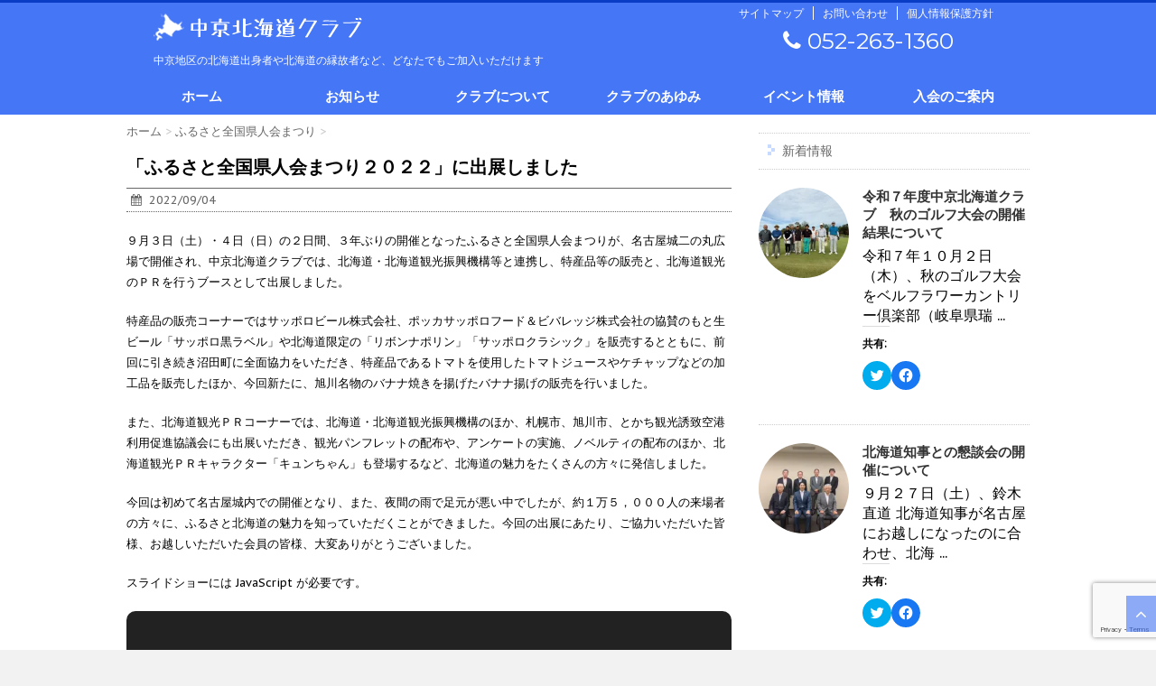

--- FILE ---
content_type: text/html; charset=UTF-8
request_url: https://chukyo-hokkaido-club.info/festival/220904/
body_size: 98278
content:
<!DOCTYPE html>
<!--[if lt IE 7]>
<html class="ie6" lang="ja"> <![endif]-->
<!--[if IE 7]>
<html class="i7" lang="ja"> <![endif]-->
<!--[if IE 8]>
<html class="ie" lang="ja"> <![endif]-->
<!--[if gt IE 8]><!-->
<html lang="ja">
	<!--<![endif]-->
	<head>
		<meta charset="UTF-8" >
		<meta name="viewport" content="width=device-width,initial-scale=1.0">
		<meta name="format-detection" content="telephone=no" >
		
		
		<link rel="alternate" type="application/rss+xml" title="中京北海道クラブ RSS Feed" href="https://chukyo-hokkaido-club.info/feed/" />
		<link rel="pingback" href="https://chukyo-hokkaido-club.info/wp/xmlrpc.php" >
		<link href='https://fonts.googleapis.com/css?family=Montserrat:400' rel='stylesheet' type='text/css'>
		<link href='https://fonts.googleapis.com/css?family=PT+Sans+Caption' rel='stylesheet' type='text/css'>		<!--[if lt IE 9]>
		<script src="http://css3-mediaqueries-js.googlecode.com/svn/trunk/css3-mediaqueries.js"></script>
		<script src="https://chukyo-hokkaido-club.info/wp/wp-content/themes/micata/js/html5shiv.js"></script>
		<![endif]-->
				<meta name='robots' content='max-image-preview:large' />
<title>「ふるさと全国県人会まつり２０２２」に出展しました - 中京北海道クラブ</title>
<link rel='dns-prefetch' href='//ajax.googleapis.com' />
<link rel='dns-prefetch' href='//secure.gravatar.com' />
<link rel='dns-prefetch' href='//www.google.com' />
<link rel='dns-prefetch' href='//s.w.org' />
<link rel='dns-prefetch' href='//v0.wordpress.com' />
<link rel='dns-prefetch' href='//i0.wp.com' />
<link rel='dns-prefetch' href='//c0.wp.com' />
<script type="text/javascript">
window._wpemojiSettings = {"baseUrl":"https:\/\/s.w.org\/images\/core\/emoji\/14.0.0\/72x72\/","ext":".png","svgUrl":"https:\/\/s.w.org\/images\/core\/emoji\/14.0.0\/svg\/","svgExt":".svg","source":{"concatemoji":"https:\/\/chukyo-hokkaido-club.info\/wp\/wp-includes\/js\/wp-emoji-release.min.js?ver=6.0.11"}};
/*! This file is auto-generated */
!function(e,a,t){var n,r,o,i=a.createElement("canvas"),p=i.getContext&&i.getContext("2d");function s(e,t){var a=String.fromCharCode,e=(p.clearRect(0,0,i.width,i.height),p.fillText(a.apply(this,e),0,0),i.toDataURL());return p.clearRect(0,0,i.width,i.height),p.fillText(a.apply(this,t),0,0),e===i.toDataURL()}function c(e){var t=a.createElement("script");t.src=e,t.defer=t.type="text/javascript",a.getElementsByTagName("head")[0].appendChild(t)}for(o=Array("flag","emoji"),t.supports={everything:!0,everythingExceptFlag:!0},r=0;r<o.length;r++)t.supports[o[r]]=function(e){if(!p||!p.fillText)return!1;switch(p.textBaseline="top",p.font="600 32px Arial",e){case"flag":return s([127987,65039,8205,9895,65039],[127987,65039,8203,9895,65039])?!1:!s([55356,56826,55356,56819],[55356,56826,8203,55356,56819])&&!s([55356,57332,56128,56423,56128,56418,56128,56421,56128,56430,56128,56423,56128,56447],[55356,57332,8203,56128,56423,8203,56128,56418,8203,56128,56421,8203,56128,56430,8203,56128,56423,8203,56128,56447]);case"emoji":return!s([129777,127995,8205,129778,127999],[129777,127995,8203,129778,127999])}return!1}(o[r]),t.supports.everything=t.supports.everything&&t.supports[o[r]],"flag"!==o[r]&&(t.supports.everythingExceptFlag=t.supports.everythingExceptFlag&&t.supports[o[r]]);t.supports.everythingExceptFlag=t.supports.everythingExceptFlag&&!t.supports.flag,t.DOMReady=!1,t.readyCallback=function(){t.DOMReady=!0},t.supports.everything||(n=function(){t.readyCallback()},a.addEventListener?(a.addEventListener("DOMContentLoaded",n,!1),e.addEventListener("load",n,!1)):(e.attachEvent("onload",n),a.attachEvent("onreadystatechange",function(){"complete"===a.readyState&&t.readyCallback()})),(e=t.source||{}).concatemoji?c(e.concatemoji):e.wpemoji&&e.twemoji&&(c(e.twemoji),c(e.wpemoji)))}(window,document,window._wpemojiSettings);
</script>
<style type="text/css">
img.wp-smiley,
img.emoji {
	display: inline !important;
	border: none !important;
	box-shadow: none !important;
	height: 1em !important;
	width: 1em !important;
	margin: 0 0.07em !important;
	vertical-align: -0.1em !important;
	background: none !important;
	padding: 0 !important;
}
</style>
	<link rel='stylesheet' id='mediaelement-css'  href='https://c0.wp.com/c/6.0.11/wp-includes/js/mediaelement/mediaelementplayer-legacy.min.css' type='text/css' media='all' />
<link rel='stylesheet' id='wp-mediaelement-css'  href='https://c0.wp.com/c/6.0.11/wp-includes/js/mediaelement/wp-mediaelement.min.css' type='text/css' media='all' />
<link rel='stylesheet' id='contact-form-7-css'  href='https://chukyo-hokkaido-club.info/wp/wp-content/plugins/contact-form-7/includes/css/styles.css?ver=5.6.1' type='text/css' media='all' />
<link rel='stylesheet' id='contact-form-7-confirm-css'  href='https://chukyo-hokkaido-club.info/wp/wp-content/plugins/contact-form-7-add-confirm/includes/css/styles.css?ver=5.1' type='text/css' media='all' />
<link rel='stylesheet' id='wpdm-fonticon-css'  href='https://chukyo-hokkaido-club.info/wp/wp-content/plugins/download-manager/assets/wpdm-iconfont/css/wpdm-icons.css?ver=6.0.11' type='text/css' media='all' />
<link rel='stylesheet' id='wpdm-front-css'  href='https://chukyo-hokkaido-club.info/wp/wp-content/plugins/download-manager/assets/css/front.min.css?ver=6.0.11' type='text/css' media='all' />
<link rel='stylesheet' id='slick-css'  href='https://chukyo-hokkaido-club.info/wp/wp-content/themes/micata/vendor/slick/slick.css?ver=1.5.9' type='text/css' media='all' />
<link rel='stylesheet' id='slick-theme-css'  href='https://chukyo-hokkaido-club.info/wp/wp-content/themes/micata/vendor/slick/slick-theme.css?ver=1.5.9' type='text/css' media='all' />
<link rel='stylesheet' id='normalize-css'  href='https://chukyo-hokkaido-club.info/wp/wp-content/themes/micata/css/normalize.css?ver=1.5.9' type='text/css' media='all' />
<link rel='stylesheet' id='font-awesome-css'  href='//maxcdn.bootstrapcdn.com/font-awesome/4.5.0/css/font-awesome.min.css?ver=4.5.0' type='text/css' media='all' />
<link rel='stylesheet' id='style-css'  href='https://chukyo-hokkaido-club.info/wp/wp-content/themes/micatachild/style.css?ver=6.0.11' type='text/css' media='all' />
<link rel='stylesheet' id='fancybox-css'  href='https://chukyo-hokkaido-club.info/wp/wp-content/plugins/easy-fancybox/fancybox/1.5.4/jquery.fancybox.min.css?ver=6.0.11' type='text/css' media='screen' />
<style id='fancybox-inline-css' type='text/css'>
#fancybox-outer{background:#ffffff}#fancybox-content{background:#ffffff;border-color:#ffffff;color:#000000;}#fancybox-title,#fancybox-title-float-main{color:#fff}
</style>
<link rel='stylesheet' id='social-logos-css'  href='https://c0.wp.com/p/jetpack/11.1.4/_inc/social-logos/social-logos.min.css' type='text/css' media='all' />
<link rel='stylesheet' id='jetpack_css-css'  href='https://c0.wp.com/p/jetpack/11.1.4/css/jetpack.css' type='text/css' media='all' />
<script type='text/javascript' id='jetpack_related-posts-js-extra'>
/* <![CDATA[ */
var related_posts_js_options = {"post_heading":"h4"};
/* ]]> */
</script>
<script type='text/javascript' src='https://c0.wp.com/p/jetpack/11.1.4/_inc/build/related-posts/related-posts.min.js' id='jetpack_related-posts-js'></script>
<script type='text/javascript' src='//ajax.googleapis.com/ajax/libs/jquery/1.11.3/jquery.min.js?ver=1.11.3' id='jquery-js'></script>
<script type='text/javascript' src='https://chukyo-hokkaido-club.info/wp/wp-content/plugins/download-manager/assets/js/wpdm.min.js?ver=6.0.11' id='wpdm-frontend-js-js'></script>
<script type='text/javascript' id='wpdm-frontjs-js-extra'>
/* <![CDATA[ */
var wpdm_url = {"home":"https:\/\/chukyo-hokkaido-club.info\/","site":"https:\/\/chukyo-hokkaido-club.info\/wp\/","ajax":"https:\/\/chukyo-hokkaido-club.info\/wp\/wp-admin\/admin-ajax.php"};
var wpdm_js = {"spinner":"<i class=\"wpdm-icon wpdm-sun wpdm-spin\"><\/i>","client_id":"b51216fa0cbf40acace6c1d054bee7e3"};
var wpdm_strings = {"pass_var":"\u30d1\u30b9\u30ef\u30fc\u30c9\u78ba\u8a8d\u5b8c\u4e86 !","pass_var_q":"\u30c0\u30a6\u30f3\u30ed\u30fc\u30c9\u3092\u958b\u59cb\u3059\u308b\u306b\u306f\u3001\u6b21\u306e\u30dc\u30bf\u30f3\u3092\u30af\u30ea\u30c3\u30af\u3057\u3066\u304f\u3060\u3055\u3044\u3002","start_dl":"\u30c0\u30a6\u30f3\u30ed\u30fc\u30c9\u958b\u59cb"};
/* ]]> */
</script>
<script type='text/javascript' src='https://chukyo-hokkaido-club.info/wp/wp-content/plugins/download-manager/assets/js/front.min.js?ver=3.3.29' id='wpdm-frontjs-js'></script>
<link rel="https://api.w.org/" href="https://chukyo-hokkaido-club.info/wp-json/" /><link rel="alternate" type="application/json" href="https://chukyo-hokkaido-club.info/wp-json/wp/v2/posts/682" /><link rel="canonical" href="https://chukyo-hokkaido-club.info/festival/220904/" />
<link rel='shortlink' href='https://wp.me/s7zcNH-220904' />
<link rel="alternate" type="application/json+oembed" href="https://chukyo-hokkaido-club.info/wp-json/oembed/1.0/embed?url=https%3A%2F%2Fchukyo-hokkaido-club.info%2Ffestival%2F220904%2F" />
<link rel="alternate" type="text/xml+oembed" href="https://chukyo-hokkaido-club.info/wp-json/oembed/1.0/embed?url=https%3A%2F%2Fchukyo-hokkaido-club.info%2Ffestival%2F220904%2F&#038;format=xml" />
<style>img#wpstats{display:none}</style>
	<meta name="robots" content="index, follow" />
<link rel="shortcut icon" href="https://chukyo-hokkaido-club.info/wp/wp-content/uploads/2021/04/favicon.ico" >
<meta name="google-site-verification" content="A_Rmzu-YIwa-sxLucANZEfL1u5Yn2Eu_VUruHOaKrrE"/>

<!-- Jetpack Open Graph Tags -->
<meta property="og:type" content="article" />
<meta property="og:title" content="「ふるさと全国県人会まつり２０２２」に出展しました" />
<meta property="og:url" content="https://chukyo-hokkaido-club.info/festival/220904/" />
<meta property="og:description" content="９月３日（土）・４日（日）の２日間、３年ぶりの開催となったふるさと全国県人会まつりが、名古屋城二の丸広場で開催&hellip;" />
<meta property="article:published_time" content="2022-09-04T13:00:41+00:00" />
<meta property="article:modified_time" content="2023-01-10T06:42:01+00:00" />
<meta property="og:site_name" content="中京北海道クラブ" />
<meta property="og:image" content="https://i0.wp.com/chukyo-hokkaido-club.info/wp/wp-content/uploads/2023/01/220904-03.jpg?fit=646%2C446&#038;ssl=1" />
<meta property="og:image:width" content="646" />
<meta property="og:image:height" content="446" />
<meta property="og:image:alt" content="" />
<meta property="og:locale" content="ja_JP" />
<meta name="twitter:text:title" content="「ふるさと全国県人会まつり２０２２」に出展しました" />
<meta name="twitter:image" content="https://i0.wp.com/chukyo-hokkaido-club.info/wp/wp-content/uploads/2023/01/220904-03.jpg?fit=646%2C446&#038;ssl=1&#038;w=640" />
<meta name="twitter:card" content="summary_large_image" />

<!-- End Jetpack Open Graph Tags -->
<style type="text/css" id="wp-custom-css">/*
カスタム CSS 機能へようこそ。

使い方についてはこちらをご覧ください
(英語ドキュメンテーション)。http://wp.me/PEmnE-Bt
*/
.slideshow-window {
	background-color: #fff;
	border: 20px solid #fff;
	border-radius: 11px;
	-moz-border-radius: 11px;
	-webkit-border-radius: 11px;
	-khtml-border-radius: 11px;
	margin-bottom: 20px;
	height: auto;
}

.slideshow-slide-caption {
	color: #333;
	text-shadow: none;
	background-color: rgba(255,255,255,0.6);
}

.wpdm-download-link {
	display: block;
	width: 100%;
	background: #91bae4;
	background: -webkit-linear-gradient( #1584C4 0%, #0277BD 100% );
	background: linear-gradient( #1584C4 0%, #0277BD 100% );
	border-radius: 5px;
	color: #fff !important;
	padding: 10px 35px;
	margin: 0 auto;
	font-size: 20px;
	text-decoration: none;
	text-align: center;
	font-weight: bold;
	box-sizing: border-box;
}

.wpdm-download-link:hover {
	opacity: 0.75;
	text-decoration: none !important;
}</style><meta name="generator" content="WordPress Download Manager 3.3.29" />
                <style>
        /* WPDM Link Template Styles */        </style>
                <style>

            :root {
                --color-primary: #4a8eff;
                --color-primary-rgb: 74, 142, 255;
                --color-primary-hover: #5998ff;
                --color-primary-active: #3281ff;
                --clr-sec: #6c757d;
                --clr-sec-rgb: 108, 117, 125;
                --clr-sec-hover: #6c757d;
                --clr-sec-active: #6c757d;
                --color-secondary: #6c757d;
                --color-secondary-rgb: 108, 117, 125;
                --color-secondary-hover: #6c757d;
                --color-secondary-active: #6c757d;
                --color-success: #018e11;
                --color-success-rgb: 1, 142, 17;
                --color-success-hover: #0aad01;
                --color-success-active: #0c8c01;
                --color-info: #2CA8FF;
                --color-info-rgb: 44, 168, 255;
                --color-info-hover: #2CA8FF;
                --color-info-active: #2CA8FF;
                --color-warning: #FFB236;
                --color-warning-rgb: 255, 178, 54;
                --color-warning-hover: #FFB236;
                --color-warning-active: #FFB236;
                --color-danger: #ff5062;
                --color-danger-rgb: 255, 80, 98;
                --color-danger-hover: #ff5062;
                --color-danger-active: #ff5062;
                --color-green: #30b570;
                --color-blue: #0073ff;
                --color-purple: #8557D3;
                --color-red: #ff5062;
                --color-muted: rgba(69, 89, 122, 0.6);
                --wpdm-font: "Sen", -apple-system, BlinkMacSystemFont, "Segoe UI", Roboto, Helvetica, Arial, sans-serif, "Apple Color Emoji", "Segoe UI Emoji", "Segoe UI Symbol";
            }

            .wpdm-download-link.btn.btn-primary {
                border-radius: 4px;
            }


        </style>
        			<script>
		(function (i, s, o, g, r, a, m) {
			i['GoogleAnalyticsObject'] = r;
			i[r] = i[r] || function () {
					(i[r].q = i[r].q || []).push(arguments)
				}, i[r].l = 1 * new Date();
			a = s.createElement(o),
				m = s.getElementsByTagName(o)[0];
			a.async = 1;
			a.src = g;
			m.parentNode.insertBefore(a, m)
		})(window, document, 'script', '//www.google-analytics.com/analytics.js', 'ga');

		ga('create', 'UA-42798518-10', 'auto');
		ga('send', 'pageview');

	</script>
		</head>
	<body class="post-template-default single single-post postid-682 single-format-standard" >
	
		<div id="wrapper" class="">
			<header>
			<div class="clearfix" id="headbox">
			<!-- アコーディオン -->
			<nav id="s-navi" class="pcnone">
				<dl class="acordion">
					<dt class="trigger">
					<p><span class="op"><i class="fa fa-bars"></i></span></p>
					</dt>
					<dd class="acordion_tree">
												<div class="menu-top-container"><ul id="menu-top" class="menu"><li id="menu-item-30" class="menu-item menu-item-type-custom menu-item-object-custom menu-item-home menu-item-30"><a href="https://chukyo-hokkaido-club.info/">ホーム</a></li>
<li id="menu-item-29" class="menu-item menu-item-type-post_type menu-item-object-page menu-item-29"><a href="https://chukyo-hokkaido-club.info/info/">お知らせ</a></li>
<li id="menu-item-22" class="menu-item menu-item-type-post_type menu-item-object-page menu-item-has-children menu-item-22"><a href="https://chukyo-hokkaido-club.info/about/">クラブについて</a>
<ul class="sub-menu">
	<li id="menu-item-150" class="menu-item menu-item-type-post_type menu-item-object-page menu-item-150"><a href="https://chukyo-hokkaido-club.info/about/constitution/">会則</a></li>
	<li id="menu-item-769" class="menu-item menu-item-type-post_type menu-item-object-page menu-item-769"><a href="https://chukyo-hokkaido-club.info/about/guidelines/">運営要領</a></li>
	<li id="menu-item-160" class="menu-item menu-item-type-post_type menu-item-object-page menu-item-160"><a href="https://chukyo-hokkaido-club.info/about/roster/">役員名簿</a></li>
</ul>
</li>
<li id="menu-item-200" class="menu-item menu-item-type-post_type menu-item-object-page menu-item-200"><a href="https://chukyo-hokkaido-club.info/history/">クラブのあゆみ</a></li>
<li id="menu-item-21" class="menu-item menu-item-type-post_type menu-item-object-page menu-item-21"><a href="https://chukyo-hokkaido-club.info/event/">イベント情報</a></li>
<li id="menu-item-20" class="menu-item menu-item-type-post_type menu-item-object-page menu-item-20"><a href="https://chukyo-hokkaido-club.info/guidance/">入会のご案内</a></li>
</ul></div>						<div class="clear"></div>
					</dd>
				</dl>
			</nav>
			<!-- /アコーディオン -->
			
			<div id="header-l">
				<!-- ロゴ又はブログ名 -->
				<p class="sitename"><a href="https://chukyo-hokkaido-club.info/">
													<img alt="中京北海道クラブ" src="https://chukyo-hokkaido-club.info/wp/wp-content/uploads/2016/05/title.png" >
											</a></p>
				<!-- キャプション -->
									<p class="descr">
						中京地区の北海道出身者や北海道の縁故者など、どなたでもご加入いただけます					</p>
				
			</div><!-- /#header-l -->
			<div id="header-r" class="smanone">
				<div class="footermenubox clearfix "><ul id="menu-footer" class="footermenust"><li id="menu-item-26" class="menu-item menu-item-type-post_type menu-item-object-page menu-item-26"><a href="https://chukyo-hokkaido-club.info/sitemap/">サイトマップ</a></li>
<li id="menu-item-25" class="menu-item menu-item-type-post_type menu-item-object-page menu-item-25"><a href="https://chukyo-hokkaido-club.info/contact/">お問い合わせ</a></li>
<li id="menu-item-24" class="menu-item menu-item-type-post_type menu-item-object-page menu-item-24"><a href="https://chukyo-hokkaido-club.info/policy/">個人情報保護方針</a></li>
</ul></div>				<p class="head-telno"><a href="tel:052-263-1360"><i class="fa fa-phone"></i>&nbsp;052-263-1360</a></p>

			</div><!-- /#header-r -->
			</div><!-- /#clearfix -->

				
<div id="gazou-wide">
				<nav class="smanone clearfix"><ul id="menu-top-1" class="menu"><li class="menu-item menu-item-type-custom menu-item-object-custom menu-item-home menu-item-30"><a href="https://chukyo-hokkaido-club.info/">ホーム</a></li>
<li class="menu-item menu-item-type-post_type menu-item-object-page menu-item-29"><a href="https://chukyo-hokkaido-club.info/info/">お知らせ</a></li>
<li class="menu-item menu-item-type-post_type menu-item-object-page menu-item-has-children menu-item-22"><a href="https://chukyo-hokkaido-club.info/about/">クラブについて</a>
<ul class="sub-menu">
	<li class="menu-item menu-item-type-post_type menu-item-object-page menu-item-150"><a href="https://chukyo-hokkaido-club.info/about/constitution/">会則</a></li>
	<li class="menu-item menu-item-type-post_type menu-item-object-page menu-item-769"><a href="https://chukyo-hokkaido-club.info/about/guidelines/">運営要領</a></li>
	<li class="menu-item menu-item-type-post_type menu-item-object-page menu-item-160"><a href="https://chukyo-hokkaido-club.info/about/roster/">役員名簿</a></li>
</ul>
</li>
<li class="menu-item menu-item-type-post_type menu-item-object-page menu-item-200"><a href="https://chukyo-hokkaido-club.info/history/">クラブのあゆみ</a></li>
<li class="menu-item menu-item-type-post_type menu-item-object-page menu-item-21"><a href="https://chukyo-hokkaido-club.info/event/">イベント情報</a></li>
<li class="menu-item menu-item-type-post_type menu-item-object-page menu-item-20"><a href="https://chukyo-hokkaido-club.info/guidance/">入会のご案内</a></li>
</ul></nav>	</div>

			</header>

<div id="content" class="clearfix">
	<div id="contentInner">
		<main >
			<article>
				<div id="post-682" class="post">
<!--ぱんくず -->
					<div id="breadcrumb">
						<div itemscope itemtype="http://data-vocabulary.org/Breadcrumb">
							<a href="https://chukyo-hokkaido-club.info" itemprop="url"> <span itemprop="title">ホーム</span>
							</a> &gt; </div>
																																					<div itemscope itemtype="http://data-vocabulary.org/Breadcrumb">
								<a href="https://chukyo-hokkaido-club.info/category/festival/" itemprop="url">
									<span itemprop="title">ふるさと全国県人会まつり</span> </a> &gt; </div>
											</div>
					<!--/ ぱんくず -->
					<!--ループ開始 -->
										<h1 class="entry-title-single">「ふるさと全国県人会まつり２０２２」に出展しました</h1>

					<div class="blogbox ">
						<p><span class="kdate"><i class="fa fa-calendar"></i>&nbsp;
                <time class="entry-date date updated" datetime="2022-09-04T22:00:41+09:00">
	                2022/09/04                </time>
                &nbsp;
                </span>
</p>
					</div>

					<p>９月３日（土）・４日（日）の２日間、３年ぶりの開催となったふるさと全国県人会まつりが、名古屋城二の丸広場で開催され、中京北海道クラブでは、北海道・北海道観光振興機構等と連携し、特産品等の販売と、北海道観光のＰＲを行うブースとして出展しました。<p>
<p>特産品の販売コーナーではサッポロビール株式会社、ポッカサッポロフード＆ビバレッジ株式会社の協賛のもと生ビール「サッポロ黒ラベル」や北海道限定の「リボンナポリン」「サッポロクラシック」を販売するとともに、前回に引き続き沼田町に全面協力をいただき、特産品であるトマトを使用したトマトジュースやケチャップなどの加工品を販売したほか、今回新たに、旭川名物のバナナ焼きを揚げたバナナ揚げの販売を行いました。</p>
<p>また、北海道観光ＰＲコーナーでは、北海道・北海道観光振興機構のほか、札幌市、旭川市、とかち観光誘致空港利用促進協議会にも出展いただき、観光パンフレットの配布や、アンケートの実施、ノベルティの配布のほか、北海道観光ＰＲキャラクター「キュンちゃん」も登場するなど、北海道の魅力をたくさんの方々に発信しました。</p>
<p>今回は初めて名古屋城内での開催となり、また、夜間の雨で足元が悪い中でしたが、約１万５，０００人の来場者の方々に、ふるさと北海道の魅力を知っていただくことができました。今回の出展にあたり、ご協力いただいた皆様、お越しいただいた会員の皆様、大変ありがとうございました。</p>
<p class="jetpack-slideshow-noscript robots-nocontent">スライドショーには JavaScript が必要です。</p><div id="gallery-682-1-slideshow" class="jetpack-slideshow-window jetpack-slideshow jetpack-slideshow-black" data-trans="fade" data-autostart="1" data-gallery="[{&quot;src&quot;:&quot;https:\/\/i0.wp.com\/chukyo-hokkaido-club.info\/wp\/wp-content\/uploads\/2023\/01\/220904-02.jpg?fit=646%2C383\u0026ssl=1&quot;,&quot;id&quot;:&quot;686&quot;,&quot;title&quot;:&quot;220904-02&quot;,&quot;alt&quot;:&quot;&quot;,&quot;caption&quot;:&quot;&quot;,&quot;itemprop&quot;:&quot;image&quot;},{&quot;src&quot;:&quot;https:\/\/i0.wp.com\/chukyo-hokkaido-club.info\/wp\/wp-content\/uploads\/2023\/01\/220904-01.jpg?fit=637%2C400\u0026ssl=1&quot;,&quot;id&quot;:&quot;685&quot;,&quot;title&quot;:&quot;220904-01&quot;,&quot;alt&quot;:&quot;&quot;,&quot;caption&quot;:&quot;&quot;,&quot;itemprop&quot;:&quot;image&quot;},{&quot;src&quot;:&quot;https:\/\/i0.wp.com\/chukyo-hokkaido-club.info\/wp\/wp-content\/uploads\/2023\/01\/220904-03.jpg?fit=646%2C446\u0026ssl=1&quot;,&quot;id&quot;:&quot;684&quot;,&quot;title&quot;:&quot;220904-03&quot;,&quot;alt&quot;:&quot;&quot;,&quot;caption&quot;:&quot;\u5317\u6d77\u9053\u89b3\u5149\uff30\uff32\u30ad\u30e3\u30e9\u30af\u30bf\u30fc\u300c\u30ad\u30e5\u30f3\u3061\u3083\u3093\u300d\uff08\u524d\u304b\u3089\uff12\u5217\u76ee\u5de6\u304b\u3089\uff12\u4f53\u76ee\uff09&quot;,&quot;itemprop&quot;:&quot;image&quot;}]" itemscope itemtype="https://schema.org/ImageGallery"></div><div class="sharedaddy sd-sharing-enabled"><div class="robots-nocontent sd-block sd-social sd-social-icon sd-sharing"><h3 class="sd-title">共有:</h3><div class="sd-content"><ul><li class="share-twitter"><a rel="nofollow noopener noreferrer" data-shared="sharing-twitter-682" class="share-twitter sd-button share-icon no-text" href="https://chukyo-hokkaido-club.info/festival/220904/?share=twitter" target="_blank" title="クリックして Twitter で共有" ><span></span><span class="sharing-screen-reader-text">クリックして Twitter で共有 (新しいウィンドウで開きます)</span></a></li><li class="share-facebook"><a rel="nofollow noopener noreferrer" data-shared="sharing-facebook-682" class="share-facebook sd-button share-icon no-text" href="https://chukyo-hokkaido-club.info/festival/220904/?share=facebook" target="_blank" title="Facebook で共有するにはクリックしてください" ><span></span><span class="sharing-screen-reader-text">Facebook で共有するにはクリックしてください (新しいウィンドウで開きます)</span></a></li><li class="share-end"></li></ul></div></div></div>
<div id='jp-relatedposts' class='jp-relatedposts' >
	<h3 class="jp-relatedposts-headline"><em>関連</em></h3>
</div>
										
						<p class="st-formbtn"><a href="https://chukyo-hokkaido-club.info/contact/"><i class="fa fa-envelope"></i>&nbsp;お問い合わせはこちら</a></p>

						
	<div class="sns">
	<ul class="clearfix">
		<!--ツイートボタン-->
		<li class="twitter"> 
		<a target="_blank" href="//twitter.com/intent/tweet?url=https%3A%2F%2Fchukyo-hokkaido-club.info%2Ffestival%2F220904%2F&text=%E3%80%8C%E3%81%B5%E3%82%8B%E3%81%95%E3%81%A8%E5%85%A8%E5%9B%BD%E7%9C%8C%E4%BA%BA%E4%BC%9A%E3%81%BE%E3%81%A4%E3%82%8A%EF%BC%92%EF%BC%90%EF%BC%92%EF%BC%92%E3%80%8D%E3%81%AB%E5%87%BA%E5%B1%95%E3%81%97%E3%81%BE%E3%81%97%E3%81%9F&via=&tw_p=tweetbutton"><i class="fa fa-twitter"></i></a>
		</li>

		<!--Facebookボタン-->      
		<li class="facebook">
		<a href="//www.facebook.com/sharer.php?src=bm&u=https%3A%2F%2Fchukyo-hokkaido-club.info%2Ffestival%2F220904%2F&t=%E3%80%8C%E3%81%B5%E3%82%8B%E3%81%95%E3%81%A8%E5%85%A8%E5%9B%BD%E7%9C%8C%E4%BA%BA%E4%BC%9A%E3%81%BE%E3%81%A4%E3%82%8A%EF%BC%92%EF%BC%90%EF%BC%92%EF%BC%92%E3%80%8D%E3%81%AB%E5%87%BA%E5%B1%95%E3%81%97%E3%81%BE%E3%81%97%E3%81%9F" target="_blank"><i class="fa fa-facebook"></i>
		</a>
		</li>

		<!--Google+1ボタン-->
		<li class="googleplus">
		<a href="//plus.google.com/share?url=https%3A%2F%2Fchukyo-hokkaido-club.info%2Ffestival%2F220904%2F" target="_blank"><i class="fa fa-google-plus"></i></a>
		</li>

		<!--ポケットボタン-->      
		<li class="pocket">
		<a href="//getpocket.com/edit?url=https%3A%2F%2Fchukyo-hokkaido-club.info%2Ffestival%2F220904%2F&title=%E3%80%8C%E3%81%B5%E3%82%8B%E3%81%95%E3%81%A8%E5%85%A8%E5%9B%BD%E7%9C%8C%E4%BA%BA%E4%BC%9A%E3%81%BE%E3%81%A4%E3%82%8A%EF%BC%92%EF%BC%90%EF%BC%92%EF%BC%92%E3%80%8D%E3%81%AB%E5%87%BA%E5%B1%95%E3%81%97%E3%81%BE%E3%81%97%E3%81%9F" target="_blank"><i class="fa fa-get-pocket"></i></a></li>

		<!--はてブボタン-->  
		<li class="hatebu">       
			<a href="//b.hatena.ne.jp/entry/https://chukyo-hokkaido-club.info/festival/220904/" class="hatena-bookmark-button" data-hatena-bookmark-layout="simple" title="「ふるさと全国県人会まつり２０２２」に出展しました"><i class="fa fa-hatena"></i><span style="font-weight:bold">B!</span>
			</a><script type="text/javascript" src="//b.st-hatena.com/js/bookmark_button.js" charset="utf-8" async="async"></script>

		</li>

		<!--LINEボタン-->   
		<li class="line">
		<a href="//line.me/R/msg/text/?%E3%80%8C%E3%81%B5%E3%82%8B%E3%81%95%E3%81%A8%E5%85%A8%E5%9B%BD%E7%9C%8C%E4%BA%BA%E4%BC%9A%E3%81%BE%E3%81%A4%E3%82%8A%EF%BC%92%EF%BC%90%EF%BC%92%EF%BC%92%E3%80%8D%E3%81%AB%E5%87%BA%E5%B1%95%E3%81%97%E3%81%BE%E3%81%97%E3%81%9F%0Ahttps%3A%2F%2Fchukyo-hokkaido-club.info%2Ffestival%2F220904%2F" target="_blank"><span class="snstext">LINEへ送る</span></a>
		</li>     
	</ul>

	</div> 

						
					

					<p class="tagst"><i class="fa fa-tags"></i>&nbsp;-
						<a href="https://chukyo-hokkaido-club.info/category/festival/" rel="category tag">ふるさと全国県人会まつり</a>											</p>
					<aside>

						<p class="author">
												</p>

												<!--ループ終了-->
						
												
						
						<!--関連記事-->
						<h4 class="point"><i class="fa fa-th-list"></i>&nbsp; 関連記事</h4>
<div class="kanren kadomaru">
							<dl class="clearfix">
				<dt><a href="https://chukyo-hokkaido-club.info/festival/20170818/">
													<img src="https://chukyo-hokkaido-club.info/wp/wp-content/themes/micata/images/no-img.png" alt="no image" title="no image" width="100" height="100" />
											</a></dt>
				<dd>
					<h5><a href="https://chukyo-hokkaido-club.info/festival/20170818/">
							ふるさと全国県人会まつり出展のお知らせ						</a></h5>

					<div class="smanone2">
						今年もふるさと全国県人会まつりに出展します。 日時 ９月９日（土）～９月１０日（ ... <div class="sharedaddy sd-sharing-enabled"><div class="robots-nocontent sd-block sd-social sd-social-icon sd-sharing"><h3 class="sd-title">共有:</h3><div class="sd-content"><ul><li class="share-twitter"><a rel="nofollow noopener noreferrer" data-shared="sharing-twitter-326" class="share-twitter sd-button share-icon no-text" href="https://chukyo-hokkaido-club.info/festival/20170818/?share=twitter" target="_blank" title="クリックして Twitter で共有" ><span></span><span class="sharing-screen-reader-text">クリックして Twitter で共有 (新しいウィンドウで開きます)</span></a></li><li class="share-facebook"><a rel="nofollow noopener noreferrer" data-shared="sharing-facebook-326" class="share-facebook sd-button share-icon no-text" href="https://chukyo-hokkaido-club.info/festival/20170818/?share=facebook" target="_blank" title="Facebook で共有するにはクリックしてください" ><span></span><span class="sharing-screen-reader-text">Facebook で共有するにはクリックしてください (新しいウィンドウで開きます)</span></a></li><li class="share-end"></li></ul></div></div></div>					</div>
				</dd>
			</dl>
					<dl class="clearfix">
				<dt><a href="https://chukyo-hokkaido-club.info/festival/20160910/">
													<img width="150" height="150" src="https://i0.wp.com/chukyo-hokkaido-club.info/wp/wp-content/uploads/2016/11/furusato_photo01.jpg?resize=150%2C150&amp;ssl=1" class="attachment-thumbnail size-thumbnail wp-post-image" alt="" loading="lazy" srcset="https://i0.wp.com/chukyo-hokkaido-club.info/wp/wp-content/uploads/2016/11/furusato_photo01.jpg?resize=150%2C150&amp;ssl=1 150w, https://i0.wp.com/chukyo-hokkaido-club.info/wp/wp-content/uploads/2016/11/furusato_photo01.jpg?resize=100%2C100&amp;ssl=1 100w, https://i0.wp.com/chukyo-hokkaido-club.info/wp/wp-content/uploads/2016/11/furusato_photo01.jpg?zoom=2&amp;resize=150%2C150&amp;ssl=1 300w" sizes="(max-width: 150px) 100vw, 150px" data-attachment-id="218" data-permalink="https://chukyo-hokkaido-club.info/festival/20160910/attachment/furusato_photo01/" data-orig-file="https://i0.wp.com/chukyo-hokkaido-club.info/wp/wp-content/uploads/2016/11/furusato_photo01.jpg?fit=431%2C324&amp;ssl=1" data-orig-size="431,324" data-comments-opened="0" data-image-meta="{&quot;aperture&quot;:&quot;0&quot;,&quot;credit&quot;:&quot;&quot;,&quot;camera&quot;:&quot;&quot;,&quot;caption&quot;:&quot;&quot;,&quot;created_timestamp&quot;:&quot;0&quot;,&quot;copyright&quot;:&quot;&quot;,&quot;focal_length&quot;:&quot;0&quot;,&quot;iso&quot;:&quot;0&quot;,&quot;shutter_speed&quot;:&quot;0&quot;,&quot;title&quot;:&quot;&quot;,&quot;orientation&quot;:&quot;0&quot;}" data-image-title="ふるさと全国県人会まつり写真①" data-image-description="" data-image-caption="&lt;p&gt;北海道のマスコットキャラクター「キュンちゃん」&lt;/p&gt;
" data-medium-file="https://i0.wp.com/chukyo-hokkaido-club.info/wp/wp-content/uploads/2016/11/furusato_photo01.jpg?fit=399%2C300&amp;ssl=1" data-large-file="https://i0.wp.com/chukyo-hokkaido-club.info/wp/wp-content/uploads/2016/11/furusato_photo01.jpg?fit=431%2C324&amp;ssl=1" />											</a></dt>
				<dd>
					<h5><a href="https://chukyo-hokkaido-club.info/festival/20160910/">
							ふるさと全国県人会まつりに出展しました						</a></h5>

					<div class="smanone2">
						９月１０日（土）、１１日（日）、久屋大通公園で開催された「ふるさと全国県人会まつ ... 					</div>
				</dd>
			</dl>
					<dl class="clearfix">
				<dt><a href="https://chukyo-hokkaido-club.info/information/200812-2/">
													<img src="https://chukyo-hokkaido-club.info/wp/wp-content/themes/micata/images/no-img.png" alt="no image" title="no image" width="100" height="100" />
											</a></dt>
				<dd>
					<h5><a href="https://chukyo-hokkaido-club.info/information/200812-2/">
							ふるさと全国県人会まつり２０２０開催中止のお知らせ						</a></h5>

					<div class="smanone2">
						９月１２日（土）・１３日（日）に開催を予定し、当クラブも出展を計画していたふるさ ... <div class="sharedaddy sd-sharing-enabled"><div class="robots-nocontent sd-block sd-social sd-social-icon sd-sharing"><h3 class="sd-title">共有:</h3><div class="sd-content"><ul><li class="share-twitter"><a rel="nofollow noopener noreferrer" data-shared="sharing-twitter-568" class="share-twitter sd-button share-icon no-text" href="https://chukyo-hokkaido-club.info/information/200812-2/?share=twitter" target="_blank" title="クリックして Twitter で共有" ><span></span><span class="sharing-screen-reader-text">クリックして Twitter で共有 (新しいウィンドウで開きます)</span></a></li><li class="share-facebook"><a rel="nofollow noopener noreferrer" data-shared="sharing-facebook-568" class="share-facebook sd-button share-icon no-text" href="https://chukyo-hokkaido-club.info/information/200812-2/?share=facebook" target="_blank" title="Facebook で共有するにはクリックしてください" ><span></span><span class="sharing-screen-reader-text">Facebook で共有するにはクリックしてください (新しいウィンドウで開きます)</span></a></li><li class="share-end"></li></ul></div></div></div>					</div>
				</dd>
			</dl>
					<dl class="clearfix">
				<dt><a href="https://chukyo-hokkaido-club.info/festival/20190821/">
													<img width="150" height="150" src="https://i0.wp.com/chukyo-hokkaido-club.info/wp/wp-content/uploads/2019/08/furusato2019.png?resize=150%2C150&amp;ssl=1" class="attachment-thumbnail size-thumbnail wp-post-image" alt="" loading="lazy" srcset="https://i0.wp.com/chukyo-hokkaido-club.info/wp/wp-content/uploads/2019/08/furusato2019.png?w=834&amp;ssl=1 834w, https://i0.wp.com/chukyo-hokkaido-club.info/wp/wp-content/uploads/2019/08/furusato2019.png?resize=150%2C150&amp;ssl=1 150w, https://i0.wp.com/chukyo-hokkaido-club.info/wp/wp-content/uploads/2019/08/furusato2019.png?resize=300%2C300&amp;ssl=1 300w, https://i0.wp.com/chukyo-hokkaido-club.info/wp/wp-content/uploads/2019/08/furusato2019.png?resize=100%2C100&amp;ssl=1 100w" sizes="(max-width: 150px) 100vw, 150px" data-attachment-id="527" data-permalink="https://chukyo-hokkaido-club.info/festival/20190821/attachment/furusato2019-2/" data-orig-file="https://i0.wp.com/chukyo-hokkaido-club.info/wp/wp-content/uploads/2019/08/furusato2019.png?fit=834%2C834&amp;ssl=1" data-orig-size="834,834" data-comments-opened="0" data-image-meta="{&quot;aperture&quot;:&quot;0&quot;,&quot;credit&quot;:&quot;&quot;,&quot;camera&quot;:&quot;&quot;,&quot;caption&quot;:&quot;&quot;,&quot;created_timestamp&quot;:&quot;0&quot;,&quot;copyright&quot;:&quot;&quot;,&quot;focal_length&quot;:&quot;0&quot;,&quot;iso&quot;:&quot;0&quot;,&quot;shutter_speed&quot;:&quot;0&quot;,&quot;title&quot;:&quot;&quot;,&quot;orientation&quot;:&quot;0&quot;}" data-image-title="furusato2019" data-image-description="" data-image-caption="" data-medium-file="https://i0.wp.com/chukyo-hokkaido-club.info/wp/wp-content/uploads/2019/08/furusato2019.png?fit=300%2C300&amp;ssl=1" data-large-file="https://i0.wp.com/chukyo-hokkaido-club.info/wp/wp-content/uploads/2019/08/furusato2019.png?fit=670%2C670&amp;ssl=1" />											</a></dt>
				<dd>
					<h5><a href="https://chukyo-hokkaido-club.info/festival/20190821/">
							ふるさと全国県人会まつり２０１９出展のお知らせ						</a></h5>

					<div class="smanone2">
						今年もふるさと全国県人会まつりに出展しますので、ぜひご来場ください。 日時 ９月 ... <div class="sharedaddy sd-sharing-enabled"><div class="robots-nocontent sd-block sd-social sd-social-icon sd-sharing"><h3 class="sd-title">共有:</h3><div class="sd-content"><ul><li class="share-twitter"><a rel="nofollow noopener noreferrer" data-shared="sharing-twitter-519" class="share-twitter sd-button share-icon no-text" href="https://chukyo-hokkaido-club.info/festival/20190821/?share=twitter" target="_blank" title="クリックして Twitter で共有" ><span></span><span class="sharing-screen-reader-text">クリックして Twitter で共有 (新しいウィンドウで開きます)</span></a></li><li class="share-facebook"><a rel="nofollow noopener noreferrer" data-shared="sharing-facebook-519" class="share-facebook sd-button share-icon no-text" href="https://chukyo-hokkaido-club.info/festival/20190821/?share=facebook" target="_blank" title="Facebook で共有するにはクリックしてください" ><span></span><span class="sharing-screen-reader-text">Facebook で共有するにはクリックしてください (新しいウィンドウで開きます)</span></a></li><li class="share-end"></li></ul></div></div></div>					</div>
				</dd>
			</dl>
					<dl class="clearfix">
				<dt><a href="https://chukyo-hokkaido-club.info/festival/240907-08/">
													<img width="150" height="150" src="https://i0.wp.com/chukyo-hokkaido-club.info/wp/wp-content/uploads/2024/11/240907-08-1.jpeg?resize=150%2C150&amp;ssl=1" class="attachment-thumbnail size-thumbnail wp-post-image" alt="" loading="lazy" srcset="https://i0.wp.com/chukyo-hokkaido-club.info/wp/wp-content/uploads/2024/11/240907-08-1.jpeg?resize=150%2C150&amp;ssl=1 150w, https://i0.wp.com/chukyo-hokkaido-club.info/wp/wp-content/uploads/2024/11/240907-08-1.jpeg?resize=100%2C100&amp;ssl=1 100w, https://i0.wp.com/chukyo-hokkaido-club.info/wp/wp-content/uploads/2024/11/240907-08-1.jpeg?zoom=2&amp;resize=150%2C150&amp;ssl=1 300w, https://i0.wp.com/chukyo-hokkaido-club.info/wp/wp-content/uploads/2024/11/240907-08-1.jpeg?zoom=3&amp;resize=150%2C150&amp;ssl=1 450w" sizes="(max-width: 150px) 100vw, 150px" data-attachment-id="786" data-permalink="https://chukyo-hokkaido-club.info/festival/240907-08/attachment/240907-08-1/" data-orig-file="https://i0.wp.com/chukyo-hokkaido-club.info/wp/wp-content/uploads/2024/11/240907-08-1.jpeg?fit=2272%2C1704&amp;ssl=1" data-orig-size="2272,1704" data-comments-opened="0" data-image-meta="{&quot;aperture&quot;:&quot;0&quot;,&quot;credit&quot;:&quot;&quot;,&quot;camera&quot;:&quot;&quot;,&quot;caption&quot;:&quot;&quot;,&quot;created_timestamp&quot;:&quot;0&quot;,&quot;copyright&quot;:&quot;&quot;,&quot;focal_length&quot;:&quot;0&quot;,&quot;iso&quot;:&quot;0&quot;,&quot;shutter_speed&quot;:&quot;0&quot;,&quot;title&quot;:&quot;&quot;,&quot;orientation&quot;:&quot;0&quot;}" data-image-title="240907-08-1" data-image-description="" data-image-caption="" data-medium-file="https://i0.wp.com/chukyo-hokkaido-club.info/wp/wp-content/uploads/2024/11/240907-08-1.jpeg?fit=400%2C300&amp;ssl=1" data-large-file="https://i0.wp.com/chukyo-hokkaido-club.info/wp/wp-content/uploads/2024/11/240907-08-1.jpeg?fit=670%2C503&amp;ssl=1" />											</a></dt>
				<dd>
					<h5><a href="https://chukyo-hokkaido-club.info/festival/240907-08/">
							「ふるさと全国県人会まつり２０２４」に出展しました						</a></h5>

					<div class="smanone2">
						９月７日（土）・８日（日）の２日間、ふるさと全国県人会まつりが、久屋大通公園久屋 ... <div class="sharedaddy sd-sharing-enabled"><div class="robots-nocontent sd-block sd-social sd-social-icon sd-sharing"><h3 class="sd-title">共有:</h3><div class="sd-content"><ul><li class="share-twitter"><a rel="nofollow noopener noreferrer" data-shared="sharing-twitter-785" class="share-twitter sd-button share-icon no-text" href="https://chukyo-hokkaido-club.info/festival/240907-08/?share=twitter" target="_blank" title="クリックして Twitter で共有" ><span></span><span class="sharing-screen-reader-text">クリックして Twitter で共有 (新しいウィンドウで開きます)</span></a></li><li class="share-facebook"><a rel="nofollow noopener noreferrer" data-shared="sharing-facebook-785" class="share-facebook sd-button share-icon no-text" href="https://chukyo-hokkaido-club.info/festival/240907-08/?share=facebook" target="_blank" title="Facebook で共有するにはクリックしてください" ><span></span><span class="sharing-screen-reader-text">Facebook で共有するにはクリックしてください (新しいウィンドウで開きます)</span></a></li><li class="share-end"></li></ul></div></div></div>					</div>
				</dd>
			</dl>
				</div>
						<!--ページナビ-->
						<div class="p-navi clearfix">
							<dl>
																	<dt>PREV</dt>
									<dd>
										<a href="https://chukyo-hokkaido-club.info/information/220822/">納涼会の中止について</a>
									</dd>
																									<dt>NEXT</dt>
									<dd>
										<a href="https://chukyo-hokkaido-club.info/golf/221029/">令和４年度中京北海道クラブ・秋のゴルフ大会の開催結果について</a>
									</dd>
															</dl>
						</div>
					</aside>
				</div>
				<!--/post-->
			</article>
		</main>
	</div>
	<!-- /#contentInner -->
	<div id="side">
	<aside>

												
				
				
		
		<div id="sidebg">
			            				</div>

					<h4 class="menu_underh2">新着情報</h4><div class="kanren kadomaru">
							<dl class="clearfix">
				<dt><a href="https://chukyo-hokkaido-club.info/golf/251002/">
													<img width="150" height="150" src="https://i0.wp.com/chukyo-hokkaido-club.info/wp/wp-content/uploads/2025/10/251002.jpeg?resize=150%2C150&amp;ssl=1" class="attachment-thumbnail size-thumbnail wp-post-image" alt="" loading="lazy" srcset="https://i0.wp.com/chukyo-hokkaido-club.info/wp/wp-content/uploads/2025/10/251002.jpeg?resize=150%2C150&amp;ssl=1 150w, https://i0.wp.com/chukyo-hokkaido-club.info/wp/wp-content/uploads/2025/10/251002.jpeg?resize=100%2C100&amp;ssl=1 100w, https://i0.wp.com/chukyo-hokkaido-club.info/wp/wp-content/uploads/2025/10/251002.jpeg?zoom=2&amp;resize=150%2C150&amp;ssl=1 300w, https://i0.wp.com/chukyo-hokkaido-club.info/wp/wp-content/uploads/2025/10/251002.jpeg?zoom=3&amp;resize=150%2C150&amp;ssl=1 450w" sizes="(max-width: 150px) 100vw, 150px" data-attachment-id="814" data-permalink="https://chukyo-hokkaido-club.info/golf/251002/attachment/251002/" data-orig-file="https://i0.wp.com/chukyo-hokkaido-club.info/wp/wp-content/uploads/2025/10/251002.jpeg?fit=1540%2C868&amp;ssl=1" data-orig-size="1540,868" data-comments-opened="0" data-image-meta="{&quot;aperture&quot;:&quot;0&quot;,&quot;credit&quot;:&quot;&quot;,&quot;camera&quot;:&quot;&quot;,&quot;caption&quot;:&quot;&quot;,&quot;created_timestamp&quot;:&quot;0&quot;,&quot;copyright&quot;:&quot;&quot;,&quot;focal_length&quot;:&quot;0&quot;,&quot;iso&quot;:&quot;0&quot;,&quot;shutter_speed&quot;:&quot;0&quot;,&quot;title&quot;:&quot;&quot;,&quot;orientation&quot;:&quot;0&quot;}" data-image-title="251002" data-image-description="" data-image-caption="" data-medium-file="https://i0.wp.com/chukyo-hokkaido-club.info/wp/wp-content/uploads/2025/10/251002.jpeg?fit=532%2C300&amp;ssl=1" data-large-file="https://i0.wp.com/chukyo-hokkaido-club.info/wp/wp-content/uploads/2025/10/251002.jpeg?fit=670%2C377&amp;ssl=1" />											</a></dt>
				<dd>
					<h5><a href="https://chukyo-hokkaido-club.info/golf/251002/">
							令和７年度中京北海道クラブ　秋のゴルフ大会の開催結果について						</a></h5>

					<div class="smanone2">
						令和７年１０月２日（木）、秋のゴルフ大会をベルフラワーカントリー倶楽部（岐阜県瑞 ... <div class="sharedaddy sd-sharing-enabled"><div class="robots-nocontent sd-block sd-social sd-social-icon sd-sharing"><h3 class="sd-title">共有:</h3><div class="sd-content"><ul><li class="share-twitter"><a rel="nofollow noopener noreferrer" data-shared="sharing-twitter-813" class="share-twitter sd-button share-icon no-text" href="https://chukyo-hokkaido-club.info/golf/251002/?share=twitter" target="_blank" title="クリックして Twitter で共有" ><span></span><span class="sharing-screen-reader-text">クリックして Twitter で共有 (新しいウィンドウで開きます)</span></a></li><li class="share-facebook"><a rel="nofollow noopener noreferrer" data-shared="sharing-facebook-813" class="share-facebook sd-button share-icon no-text" href="https://chukyo-hokkaido-club.info/golf/251002/?share=facebook" target="_blank" title="Facebook で共有するにはクリックしてください" ><span></span><span class="sharing-screen-reader-text">Facebook で共有するにはクリックしてください (新しいウィンドウで開きます)</span></a></li><li class="share-end"></li></ul></div></div></div>					</div>
				</dd>
			</dl>
					<dl class="clearfix">
				<dt><a href="https://chukyo-hokkaido-club.info/information/250927/">
													<img width="150" height="150" src="https://i0.wp.com/chukyo-hokkaido-club.info/wp/wp-content/uploads/2025/10/250927.jpeg?resize=150%2C150&amp;ssl=1" class="attachment-thumbnail size-thumbnail wp-post-image" alt="" loading="lazy" srcset="https://i0.wp.com/chukyo-hokkaido-club.info/wp/wp-content/uploads/2025/10/250927.jpeg?resize=150%2C150&amp;ssl=1 150w, https://i0.wp.com/chukyo-hokkaido-club.info/wp/wp-content/uploads/2025/10/250927.jpeg?resize=100%2C100&amp;ssl=1 100w, https://i0.wp.com/chukyo-hokkaido-club.info/wp/wp-content/uploads/2025/10/250927.jpeg?zoom=2&amp;resize=150%2C150&amp;ssl=1 300w, https://i0.wp.com/chukyo-hokkaido-club.info/wp/wp-content/uploads/2025/10/250927.jpeg?zoom=3&amp;resize=150%2C150&amp;ssl=1 450w" sizes="(max-width: 150px) 100vw, 150px" data-attachment-id="811" data-permalink="https://chukyo-hokkaido-club.info/information/250927/attachment/250927/" data-orig-file="https://i0.wp.com/chukyo-hokkaido-club.info/wp/wp-content/uploads/2025/10/250927.jpeg?fit=2000%2C1500&amp;ssl=1" data-orig-size="2000,1500" data-comments-opened="0" data-image-meta="{&quot;aperture&quot;:&quot;0&quot;,&quot;credit&quot;:&quot;&quot;,&quot;camera&quot;:&quot;&quot;,&quot;caption&quot;:&quot;&quot;,&quot;created_timestamp&quot;:&quot;0&quot;,&quot;copyright&quot;:&quot;&quot;,&quot;focal_length&quot;:&quot;0&quot;,&quot;iso&quot;:&quot;0&quot;,&quot;shutter_speed&quot;:&quot;0&quot;,&quot;title&quot;:&quot;&quot;,&quot;orientation&quot;:&quot;0&quot;}" data-image-title="250927" data-image-description="" data-image-caption="" data-medium-file="https://i0.wp.com/chukyo-hokkaido-club.info/wp/wp-content/uploads/2025/10/250927.jpeg?fit=400%2C300&amp;ssl=1" data-large-file="https://i0.wp.com/chukyo-hokkaido-club.info/wp/wp-content/uploads/2025/10/250927.jpeg?fit=670%2C503&amp;ssl=1" />											</a></dt>
				<dd>
					<h5><a href="https://chukyo-hokkaido-club.info/information/250927/">
							北海道知事との懇談会の開催について						</a></h5>

					<div class="smanone2">
						９月２７日（土）、鈴木 直道 北海道知事が名古屋にお越しになったのに合わせ、北海 ... <div class="sharedaddy sd-sharing-enabled"><div class="robots-nocontent sd-block sd-social sd-social-icon sd-sharing"><h3 class="sd-title">共有:</h3><div class="sd-content"><ul><li class="share-twitter"><a rel="nofollow noopener noreferrer" data-shared="sharing-twitter-810" class="share-twitter sd-button share-icon no-text" href="https://chukyo-hokkaido-club.info/information/250927/?share=twitter" target="_blank" title="クリックして Twitter で共有" ><span></span><span class="sharing-screen-reader-text">クリックして Twitter で共有 (新しいウィンドウで開きます)</span></a></li><li class="share-facebook"><a rel="nofollow noopener noreferrer" data-shared="sharing-facebook-810" class="share-facebook sd-button share-icon no-text" href="https://chukyo-hokkaido-club.info/information/250927/?share=facebook" target="_blank" title="Facebook で共有するにはクリックしてください" ><span></span><span class="sharing-screen-reader-text">Facebook で共有するにはクリックしてください (新しいウィンドウで開きます)</span></a></li><li class="share-end"></li></ul></div></div></div>					</div>
				</dd>
			</dl>
					<dl class="clearfix">
				<dt><a href="https://chukyo-hokkaido-club.info/festival/250907/">
													<img width="150" height="150" src="https://i0.wp.com/chukyo-hokkaido-club.info/wp/wp-content/uploads/2025/10/250907.jpeg?resize=150%2C150&amp;ssl=1" class="attachment-thumbnail size-thumbnail wp-post-image" alt="" loading="lazy" srcset="https://i0.wp.com/chukyo-hokkaido-club.info/wp/wp-content/uploads/2025/10/250907.jpeg?resize=150%2C150&amp;ssl=1 150w, https://i0.wp.com/chukyo-hokkaido-club.info/wp/wp-content/uploads/2025/10/250907.jpeg?resize=100%2C100&amp;ssl=1 100w, https://i0.wp.com/chukyo-hokkaido-club.info/wp/wp-content/uploads/2025/10/250907.jpeg?zoom=2&amp;resize=150%2C150&amp;ssl=1 300w, https://i0.wp.com/chukyo-hokkaido-club.info/wp/wp-content/uploads/2025/10/250907.jpeg?zoom=3&amp;resize=150%2C150&amp;ssl=1 450w" sizes="(max-width: 150px) 100vw, 150px" data-attachment-id="808" data-permalink="https://chukyo-hokkaido-club.info/festival/250907/attachment/250907/" data-orig-file="https://i0.wp.com/chukyo-hokkaido-club.info/wp/wp-content/uploads/2025/10/250907.jpeg?fit=1299%2C974&amp;ssl=1" data-orig-size="1299,974" data-comments-opened="0" data-image-meta="{&quot;aperture&quot;:&quot;0&quot;,&quot;credit&quot;:&quot;&quot;,&quot;camera&quot;:&quot;&quot;,&quot;caption&quot;:&quot;&quot;,&quot;created_timestamp&quot;:&quot;0&quot;,&quot;copyright&quot;:&quot;&quot;,&quot;focal_length&quot;:&quot;0&quot;,&quot;iso&quot;:&quot;0&quot;,&quot;shutter_speed&quot;:&quot;0&quot;,&quot;title&quot;:&quot;&quot;,&quot;orientation&quot;:&quot;0&quot;}" data-image-title="250907" data-image-description="" data-image-caption="" data-medium-file="https://i0.wp.com/chukyo-hokkaido-club.info/wp/wp-content/uploads/2025/10/250907.jpeg?fit=400%2C300&amp;ssl=1" data-large-file="https://i0.wp.com/chukyo-hokkaido-club.info/wp/wp-content/uploads/2025/10/250907.jpeg?fit=670%2C503&amp;ssl=1" />											</a></dt>
				<dd>
					<h5><a href="https://chukyo-hokkaido-club.info/festival/250907/">
							「ふるさと全国県人会まつり２０２５」に出展しました						</a></h5>

					<div class="smanone2">
						９月６日（土）・７日（日）の２日間、ふるさと全国県人会まつりが、久屋大通公園久屋 ... <div class="sharedaddy sd-sharing-enabled"><div class="robots-nocontent sd-block sd-social sd-social-icon sd-sharing"><h3 class="sd-title">共有:</h3><div class="sd-content"><ul><li class="share-twitter"><a rel="nofollow noopener noreferrer" data-shared="sharing-twitter-807" class="share-twitter sd-button share-icon no-text" href="https://chukyo-hokkaido-club.info/festival/250907/?share=twitter" target="_blank" title="クリックして Twitter で共有" ><span></span><span class="sharing-screen-reader-text">クリックして Twitter で共有 (新しいウィンドウで開きます)</span></a></li><li class="share-facebook"><a rel="nofollow noopener noreferrer" data-shared="sharing-facebook-807" class="share-facebook sd-button share-icon no-text" href="https://chukyo-hokkaido-club.info/festival/250907/?share=facebook" target="_blank" title="Facebook で共有するにはクリックしてください" ><span></span><span class="sharing-screen-reader-text">Facebook で共有するにはクリックしてください (新しいウィンドウで開きます)</span></a></li><li class="share-end"></li></ul></div></div></div>					</div>
				</dd>
			</dl>
					<dl class="clearfix">
				<dt><a href="https://chukyo-hokkaido-club.info/evening_party/250823/">
													<img width="150" height="150" src="https://i0.wp.com/chukyo-hokkaido-club.info/wp/wp-content/uploads/2025/10/250823.jpeg?resize=150%2C150&amp;ssl=1" class="attachment-thumbnail size-thumbnail wp-post-image" alt="" loading="lazy" srcset="https://i0.wp.com/chukyo-hokkaido-club.info/wp/wp-content/uploads/2025/10/250823.jpeg?resize=150%2C150&amp;ssl=1 150w, https://i0.wp.com/chukyo-hokkaido-club.info/wp/wp-content/uploads/2025/10/250823.jpeg?resize=100%2C100&amp;ssl=1 100w, https://i0.wp.com/chukyo-hokkaido-club.info/wp/wp-content/uploads/2025/10/250823.jpeg?zoom=2&amp;resize=150%2C150&amp;ssl=1 300w, https://i0.wp.com/chukyo-hokkaido-club.info/wp/wp-content/uploads/2025/10/250823.jpeg?zoom=3&amp;resize=150%2C150&amp;ssl=1 450w" sizes="(max-width: 150px) 100vw, 150px" data-attachment-id="805" data-permalink="https://chukyo-hokkaido-club.info/evening_party/250823/attachment/250823/" data-orig-file="https://i0.wp.com/chukyo-hokkaido-club.info/wp/wp-content/uploads/2025/10/250823.jpeg?fit=2000%2C1500&amp;ssl=1" data-orig-size="2000,1500" data-comments-opened="0" data-image-meta="{&quot;aperture&quot;:&quot;0&quot;,&quot;credit&quot;:&quot;&quot;,&quot;camera&quot;:&quot;&quot;,&quot;caption&quot;:&quot;&quot;,&quot;created_timestamp&quot;:&quot;0&quot;,&quot;copyright&quot;:&quot;&quot;,&quot;focal_length&quot;:&quot;0&quot;,&quot;iso&quot;:&quot;0&quot;,&quot;shutter_speed&quot;:&quot;0&quot;,&quot;title&quot;:&quot;&quot;,&quot;orientation&quot;:&quot;0&quot;}" data-image-title="250823" data-image-description="" data-image-caption="" data-medium-file="https://i0.wp.com/chukyo-hokkaido-club.info/wp/wp-content/uploads/2025/10/250823.jpeg?fit=400%2C300&amp;ssl=1" data-large-file="https://i0.wp.com/chukyo-hokkaido-club.info/wp/wp-content/uploads/2025/10/250823.jpeg?fit=670%2C503&amp;ssl=1" />											</a></dt>
				<dd>
					<h5><a href="https://chukyo-hokkaido-club.info/evening_party/250823/">
							令和７年度納涼会を開催しました。						</a></h5>

					<div class="smanone2">
						８月２３日（土）にサッポロビール名古屋ビール園浩養園にて納涼会を開催しました。  ... <div class="sharedaddy sd-sharing-enabled"><div class="robots-nocontent sd-block sd-social sd-social-icon sd-sharing"><h3 class="sd-title">共有:</h3><div class="sd-content"><ul><li class="share-twitter"><a rel="nofollow noopener noreferrer" data-shared="sharing-twitter-804" class="share-twitter sd-button share-icon no-text" href="https://chukyo-hokkaido-club.info/evening_party/250823/?share=twitter" target="_blank" title="クリックして Twitter で共有" ><span></span><span class="sharing-screen-reader-text">クリックして Twitter で共有 (新しいウィンドウで開きます)</span></a></li><li class="share-facebook"><a rel="nofollow noopener noreferrer" data-shared="sharing-facebook-804" class="share-facebook sd-button share-icon no-text" href="https://chukyo-hokkaido-club.info/evening_party/250823/?share=facebook" target="_blank" title="Facebook で共有するにはクリックしてください" ><span></span><span class="sharing-screen-reader-text">Facebook で共有するにはクリックしてください (新しいウィンドウで開きます)</span></a></li><li class="share-end"></li></ul></div></div></div>					</div>
				</dd>
			</dl>
					<dl class="clearfix">
				<dt><a href="https://chukyo-hokkaido-club.info/golf/250602/">
													<img width="150" height="150" src="https://i0.wp.com/chukyo-hokkaido-club.info/wp/wp-content/uploads/2025/10/250602.jpeg?resize=150%2C150&amp;ssl=1" class="attachment-thumbnail size-thumbnail wp-post-image" alt="" loading="lazy" srcset="https://i0.wp.com/chukyo-hokkaido-club.info/wp/wp-content/uploads/2025/10/250602.jpeg?resize=150%2C150&amp;ssl=1 150w, https://i0.wp.com/chukyo-hokkaido-club.info/wp/wp-content/uploads/2025/10/250602.jpeg?resize=100%2C100&amp;ssl=1 100w, https://i0.wp.com/chukyo-hokkaido-club.info/wp/wp-content/uploads/2025/10/250602.jpeg?zoom=2&amp;resize=150%2C150&amp;ssl=1 300w, https://i0.wp.com/chukyo-hokkaido-club.info/wp/wp-content/uploads/2025/10/250602.jpeg?zoom=3&amp;resize=150%2C150&amp;ssl=1 450w" sizes="(max-width: 150px) 100vw, 150px" data-attachment-id="802" data-permalink="https://chukyo-hokkaido-club.info/golf/250602/attachment/250602/" data-orig-file="https://i0.wp.com/chukyo-hokkaido-club.info/wp/wp-content/uploads/2025/10/250602.jpeg?fit=1299%2C974&amp;ssl=1" data-orig-size="1299,974" data-comments-opened="0" data-image-meta="{&quot;aperture&quot;:&quot;0&quot;,&quot;credit&quot;:&quot;&quot;,&quot;camera&quot;:&quot;&quot;,&quot;caption&quot;:&quot;&quot;,&quot;created_timestamp&quot;:&quot;0&quot;,&quot;copyright&quot;:&quot;&quot;,&quot;focal_length&quot;:&quot;0&quot;,&quot;iso&quot;:&quot;0&quot;,&quot;shutter_speed&quot;:&quot;0&quot;,&quot;title&quot;:&quot;&quot;,&quot;orientation&quot;:&quot;0&quot;}" data-image-title="250602" data-image-description="" data-image-caption="" data-medium-file="https://i0.wp.com/chukyo-hokkaido-club.info/wp/wp-content/uploads/2025/10/250602.jpeg?fit=400%2C300&amp;ssl=1" data-large-file="https://i0.wp.com/chukyo-hokkaido-club.info/wp/wp-content/uploads/2025/10/250602.jpeg?fit=670%2C503&amp;ssl=1" />											</a></dt>
				<dd>
					<h5><a href="https://chukyo-hokkaido-club.info/golf/250602/">
							令和７年度中京北海道クラブ・春のゴルフ大会の開催結果について						</a></h5>

					<div class="smanone2">
						６月２日（月）、春のゴルフ大会を豊田カントリー倶楽部（豊田市）で開催いたしました ... <div class="sharedaddy sd-sharing-enabled"><div class="robots-nocontent sd-block sd-social sd-social-icon sd-sharing"><h3 class="sd-title">共有:</h3><div class="sd-content"><ul><li class="share-twitter"><a rel="nofollow noopener noreferrer" data-shared="sharing-twitter-801" class="share-twitter sd-button share-icon no-text" href="https://chukyo-hokkaido-club.info/golf/250602/?share=twitter" target="_blank" title="クリックして Twitter で共有" ><span></span><span class="sharing-screen-reader-text">クリックして Twitter で共有 (新しいウィンドウで開きます)</span></a></li><li class="share-facebook"><a rel="nofollow noopener noreferrer" data-shared="sharing-facebook-801" class="share-facebook sd-button share-icon no-text" href="https://chukyo-hokkaido-club.info/golf/250602/?share=facebook" target="_blank" title="Facebook で共有するにはクリックしてください" ><span></span><span class="sharing-screen-reader-text">Facebook で共有するにはクリックしてください (新しいウィンドウで開きます)</span></a></li><li class="share-end"></li></ul></div></div></div>					</div>
				</dd>
			</dl>
				</div>		
		<div id="mybox">
			<ul><li><h4 class="menu_underh2">サイト内検索</h4><div id="search">
	<form method="get" id="searchform" action="https://chukyo-hokkaido-club.info/">
		<label class="hidden" for="s">
					</label>
		<input type="text" placeholder="検索するテキストを入力" value="" name="s" id="s" />
		<input type="image" src="https://chukyo-hokkaido-club.info/wp/wp-content/themes/micata/images/search.png" alt="検索" id="searchsubmit" />
	</form>
</div>
<!-- /stinger --> 
</li></ul>
		<ul><li>
		<h4 class="menu_underh2">最近の投稿</h4>
		<ul>
											<li>
					<a href="https://chukyo-hokkaido-club.info/golf/251002/">令和７年度中京北海道クラブ　秋のゴルフ大会の開催結果について</a>
									</li>
											<li>
					<a href="https://chukyo-hokkaido-club.info/information/250927/">北海道知事との懇談会の開催について</a>
									</li>
											<li>
					<a href="https://chukyo-hokkaido-club.info/festival/250907/">「ふるさと全国県人会まつり２０２５」に出展しました</a>
									</li>
											<li>
					<a href="https://chukyo-hokkaido-club.info/evening_party/250823/">令和７年度納涼会を開催しました。</a>
									</li>
											<li>
					<a href="https://chukyo-hokkaido-club.info/golf/250602/">令和７年度中京北海道クラブ・春のゴルフ大会の開催結果について</a>
									</li>
					</ul>

		</li></ul><ul><li><h4 class="menu_underh2">アーカイブ</h4>
			<ul>
					<li><a href='https://chukyo-hokkaido-club.info/2025/10/'>2025年10月</a></li>
	<li><a href='https://chukyo-hokkaido-club.info/2025/09/'>2025年9月</a></li>
	<li><a href='https://chukyo-hokkaido-club.info/2025/08/'>2025年8月</a></li>
	<li><a href='https://chukyo-hokkaido-club.info/2025/06/'>2025年6月</a></li>
	<li><a href='https://chukyo-hokkaido-club.info/2025/05/'>2025年5月</a></li>
	<li><a href='https://chukyo-hokkaido-club.info/2024/11/'>2024年11月</a></li>
	<li><a href='https://chukyo-hokkaido-club.info/2024/10/'>2024年10月</a></li>
	<li><a href='https://chukyo-hokkaido-club.info/2024/09/'>2024年9月</a></li>
	<li><a href='https://chukyo-hokkaido-club.info/2024/08/'>2024年8月</a></li>
	<li><a href='https://chukyo-hokkaido-club.info/2024/06/'>2024年6月</a></li>
	<li><a href='https://chukyo-hokkaido-club.info/2024/05/'>2024年5月</a></li>
	<li><a href='https://chukyo-hokkaido-club.info/2023/11/'>2023年11月</a></li>
	<li><a href='https://chukyo-hokkaido-club.info/2023/10/'>2023年10月</a></li>
	<li><a href='https://chukyo-hokkaido-club.info/2023/09/'>2023年9月</a></li>
	<li><a href='https://chukyo-hokkaido-club.info/2023/08/'>2023年8月</a></li>
	<li><a href='https://chukyo-hokkaido-club.info/2023/06/'>2023年6月</a></li>
	<li><a href='https://chukyo-hokkaido-club.info/2023/05/'>2023年5月</a></li>
	<li><a href='https://chukyo-hokkaido-club.info/2022/11/'>2022年11月</a></li>
	<li><a href='https://chukyo-hokkaido-club.info/2022/10/'>2022年10月</a></li>
	<li><a href='https://chukyo-hokkaido-club.info/2022/09/'>2022年9月</a></li>
	<li><a href='https://chukyo-hokkaido-club.info/2022/08/'>2022年8月</a></li>
	<li><a href='https://chukyo-hokkaido-club.info/2022/07/'>2022年7月</a></li>
	<li><a href='https://chukyo-hokkaido-club.info/2021/11/'>2021年11月</a></li>
	<li><a href='https://chukyo-hokkaido-club.info/2021/10/'>2021年10月</a></li>
	<li><a href='https://chukyo-hokkaido-club.info/2021/08/'>2021年8月</a></li>
	<li><a href='https://chukyo-hokkaido-club.info/2021/05/'>2021年5月</a></li>
	<li><a href='https://chukyo-hokkaido-club.info/2021/03/'>2021年3月</a></li>
	<li><a href='https://chukyo-hokkaido-club.info/2020/11/'>2020年11月</a></li>
	<li><a href='https://chukyo-hokkaido-club.info/2020/10/'>2020年10月</a></li>
	<li><a href='https://chukyo-hokkaido-club.info/2020/08/'>2020年8月</a></li>
	<li><a href='https://chukyo-hokkaido-club.info/2020/05/'>2020年5月</a></li>
	<li><a href='https://chukyo-hokkaido-club.info/2019/11/'>2019年11月</a></li>
	<li><a href='https://chukyo-hokkaido-club.info/2019/10/'>2019年10月</a></li>
	<li><a href='https://chukyo-hokkaido-club.info/2019/09/'>2019年9月</a></li>
	<li><a href='https://chukyo-hokkaido-club.info/2019/08/'>2019年8月</a></li>
	<li><a href='https://chukyo-hokkaido-club.info/2019/07/'>2019年7月</a></li>
	<li><a href='https://chukyo-hokkaido-club.info/2019/05/'>2019年5月</a></li>
	<li><a href='https://chukyo-hokkaido-club.info/2019/04/'>2019年4月</a></li>
	<li><a href='https://chukyo-hokkaido-club.info/2018/12/'>2018年12月</a></li>
	<li><a href='https://chukyo-hokkaido-club.info/2018/11/'>2018年11月</a></li>
	<li><a href='https://chukyo-hokkaido-club.info/2018/10/'>2018年10月</a></li>
	<li><a href='https://chukyo-hokkaido-club.info/2018/09/'>2018年9月</a></li>
	<li><a href='https://chukyo-hokkaido-club.info/2018/08/'>2018年8月</a></li>
	<li><a href='https://chukyo-hokkaido-club.info/2018/06/'>2018年6月</a></li>
	<li><a href='https://chukyo-hokkaido-club.info/2018/05/'>2018年5月</a></li>
	<li><a href='https://chukyo-hokkaido-club.info/2017/11/'>2017年11月</a></li>
	<li><a href='https://chukyo-hokkaido-club.info/2017/10/'>2017年10月</a></li>
	<li><a href='https://chukyo-hokkaido-club.info/2017/09/'>2017年9月</a></li>
	<li><a href='https://chukyo-hokkaido-club.info/2017/08/'>2017年8月</a></li>
	<li><a href='https://chukyo-hokkaido-club.info/2017/06/'>2017年6月</a></li>
	<li><a href='https://chukyo-hokkaido-club.info/2017/05/'>2017年5月</a></li>
	<li><a href='https://chukyo-hokkaido-club.info/2016/11/'>2016年11月</a></li>
	<li><a href='https://chukyo-hokkaido-club.info/2016/10/'>2016年10月</a></li>
	<li><a href='https://chukyo-hokkaido-club.info/2016/07/'>2016年7月</a></li>
	<li><a href='https://chukyo-hokkaido-club.info/2016/05/'>2016年5月</a></li>
			</ul>

			</li></ul><ul><li><h4 class="menu_underh2">カテゴリー</h4>
			<ul>
					<li class="cat-item cat-item-13"><a href="https://chukyo-hokkaido-club.info/category/information/">お知らせ</a>
</li>
	<li class="cat-item cat-item-7"><a href="https://chukyo-hokkaido-club.info/category/golf/">ゴルフ大会</a>
</li>
	<li class="cat-item cat-item-14"><a href="https://chukyo-hokkaido-club.info/category/festival/">ふるさと全国県人会まつり</a>
</li>
	<li class="cat-item cat-item-17"><a href="https://chukyo-hokkaido-club.info/category/travel/">旅行会</a>
</li>
	<li class="cat-item cat-item-22"><a href="https://chukyo-hokkaido-club.info/category/evening_party/">納涼会</a>
</li>
	<li class="cat-item cat-item-1"><a href="https://chukyo-hokkaido-club.info/category/conference/">総会・懇親会</a>
</li>
			</ul>

			</li></ul><ul><li><h4 class="menu_underh2">イベントカレンダー</h4><div id='eo_calendar_widget-2_content' class='eo-widget-cal-wrap' data-eo-widget-cal-id='eo_calendar_widget-2' ><table id='wp-calendar'><caption> 1月 2026 </caption><thead><tr><th title='日曜日' scope='col'>日</th><th title='月曜日' scope='col'>月</th><th title='火曜日' scope='col'>火</th><th title='水曜日' scope='col'>水</th><th title='木曜日' scope='col'>木</th><th title='金曜日' scope='col'>金</th><th title='土曜日' scope='col'>土</th></tr></thead><tbody><tr><td class="pad eo-before-month" colspan="1">&nbsp;</td><td class="pad eo-before-month" colspan="1">&nbsp;</td><td class="pad eo-before-month" colspan="1">&nbsp;</td><td class="pad eo-before-month" colspan="1">&nbsp;</td><td data-eo-wc-date='2026-01-01' class='eo-past-date'> 1 </td><td data-eo-wc-date='2026-01-02' class='eo-past-date'> 2 </td><td data-eo-wc-date='2026-01-03' class='eo-past-date'> 3 </td></tr><tr><td data-eo-wc-date='2026-01-04' class='eo-past-date'> 4 </td><td data-eo-wc-date='2026-01-05' class='eo-past-date'> 5 </td><td data-eo-wc-date='2026-01-06' class='eo-past-date'> 6 </td><td data-eo-wc-date='2026-01-07' class='eo-past-date'> 7 </td><td data-eo-wc-date='2026-01-08' class='eo-past-date'> 8 </td><td data-eo-wc-date='2026-01-09' class='eo-past-date'> 9 </td><td data-eo-wc-date='2026-01-10' class='eo-past-date'> 10 </td></tr><tr><td data-eo-wc-date='2026-01-11' class='eo-past-date'> 11 </td><td data-eo-wc-date='2026-01-12' class='eo-past-date'> 12 </td><td data-eo-wc-date='2026-01-13' class='eo-past-date'> 13 </td><td data-eo-wc-date='2026-01-14' class='eo-past-date'> 14 </td><td data-eo-wc-date='2026-01-15' class='eo-past-date'> 15 </td><td data-eo-wc-date='2026-01-16' class='eo-past-date'> 16 </td><td data-eo-wc-date='2026-01-17' class='eo-past-date'> 17 </td></tr><tr><td data-eo-wc-date='2026-01-18' class='eo-past-date'> 18 </td><td data-eo-wc-date='2026-01-19' class='eo-past-date'> 19 </td><td data-eo-wc-date='2026-01-20' class='eo-past-date'> 20 </td><td data-eo-wc-date='2026-01-21' class='today'> 21 </td><td data-eo-wc-date='2026-01-22' class='eo-future-date'> 22 </td><td data-eo-wc-date='2026-01-23' class='eo-future-date'> 23 </td><td data-eo-wc-date='2026-01-24' class='eo-future-date'> 24 </td></tr><tr><td data-eo-wc-date='2026-01-25' class='eo-future-date'> 25 </td><td data-eo-wc-date='2026-01-26' class='eo-future-date'> 26 </td><td data-eo-wc-date='2026-01-27' class='eo-future-date'> 27 </td><td data-eo-wc-date='2026-01-28' class='eo-future-date'> 28 </td><td data-eo-wc-date='2026-01-29' class='eo-future-date'> 29 </td><td data-eo-wc-date='2026-01-30' class='eo-future-date'> 30 </td><td data-eo-wc-date='2026-01-31' class='eo-future-date'> 31 </td></tr></tbody><tfoot><tr>
				<td id='eo-widget-prev-month' colspan='3'><a title='先月' href='https://chukyo-hokkaido-club.info?eo_month=2025-12'>&laquo; 12月</a></td>
				<td class='pad'>&nbsp;</td>
				<td id='eo-widget-next-month' colspan='3'><a title='翌月' href='https://chukyo-hokkaido-club.info?eo_month=2026-02'> 2月 &raquo; </a></td>
			</tr></tfoot></table></div></li></ul>		</div>

		<div id="scrollad">
						<!--ここにgoogleアドセンスコードを貼ると規約違反になるので注意して下さい-->
		</div>
	</aside>
</div>
<!-- /#side -->
</div>
<!--/#content -->
<div class="footer-banner">
	<ul>
		<li><a href="http://www.pref.hokkaido.lg.jp/" target="_blank"><img src="https://chukyo-hokkaido-club.info/wp/wp-content/themes/micatachild/images/bnr_hokkaido.png" alt="北海道庁"></a></li>
		<li><a href="http://www.visit-hokkaido.jp/" target="_blank"><img src="https://chukyo-hokkaido-club.info/wp/wp-content/themes/micatachild/images/bnr_visit-hokkaido.png" alt="北海道観光振興機構（Gooｄ Day 北海道）"></a></li>
	</ul>
</div>
<footer id="footer">
	<div class="footermenubox clearfix "><ul id="menu-footer-1" class="footermenust"><li class="menu-item menu-item-type-post_type menu-item-object-page menu-item-26"><a href="https://chukyo-hokkaido-club.info/sitemap/">サイトマップ</a></li>
<li class="menu-item menu-item-type-post_type menu-item-object-page menu-item-25"><a href="https://chukyo-hokkaido-club.info/contact/">お問い合わせ</a></li>
<li class="menu-item menu-item-type-post_type menu-item-object-page menu-item-24"><a href="https://chukyo-hokkaido-club.info/policy/">個人情報保護方針</a></li>
</ul></div>	<h3>
						<a href="https://chukyo-hokkaido-club.info/"><img alt="中京北海道クラブ" src="https://chukyo-hokkaido-club.info/wp/wp-content/uploads/2016/05/title.png" ></a>
					</h3>

	<p>
		<a href="https://chukyo-hokkaido-club.info/">中京地区の北海道出身者や北海道の縁故者など、どなたでもご加入いただけます</a>
	</p>
	<p class="head-telno"><a href="tel:052-263-1360"><i class="fa fa-phone"></i>&nbsp;052-263-1360</a></p>

	<p class="copy">Copyright&copy;
		中京北海道クラブ		,
		2026		All Rights Reserved.</p>
</footer>
</div>
<!-- /#wrapper -->
<!-- ページトップへ戻る -->
<div id="page-top"><a href="#wrapper" class="fa fa-angle-up"></a></div>
<!-- ページトップへ戻る　終わり -->


            <script>
                jQuery(function($){

                    
                });
            </script>
            <div id="fb-root"></div>
            		<div id="jp-carousel-loading-overlay">
			<div id="jp-carousel-loading-wrapper">
				<span id="jp-carousel-library-loading">&nbsp;</span>
			</div>
		</div>
		<div class="jp-carousel-overlay" style="display: none;">

		<div class="jp-carousel-container">
			<!-- The Carousel Swiper -->
			<div
				class="jp-carousel-wrap swiper-container jp-carousel-swiper-container jp-carousel-transitions"
				itemscope
				itemtype="https://schema.org/ImageGallery">
				<div class="jp-carousel swiper-wrapper"></div>
				<div class="jp-swiper-button-prev swiper-button-prev">
					<svg width="25" height="24" viewBox="0 0 25 24" fill="none" xmlns="http://www.w3.org/2000/svg">
						<mask id="maskPrev" mask-type="alpha" maskUnits="userSpaceOnUse" x="8" y="6" width="9" height="12">
							<path d="M16.2072 16.59L11.6496 12L16.2072 7.41L14.8041 6L8.8335 12L14.8041 18L16.2072 16.59Z" fill="white"/>
						</mask>
						<g mask="url(#maskPrev)">
							<rect x="0.579102" width="23.8823" height="24" fill="#FFFFFF"/>
						</g>
					</svg>
				</div>
				<div class="jp-swiper-button-next swiper-button-next">
					<svg width="25" height="24" viewBox="0 0 25 24" fill="none" xmlns="http://www.w3.org/2000/svg">
						<mask id="maskNext" mask-type="alpha" maskUnits="userSpaceOnUse" x="8" y="6" width="8" height="12">
							<path d="M8.59814 16.59L13.1557 12L8.59814 7.41L10.0012 6L15.9718 12L10.0012 18L8.59814 16.59Z" fill="white"/>
						</mask>
						<g mask="url(#maskNext)">
							<rect x="0.34375" width="23.8822" height="24" fill="#FFFFFF"/>
						</g>
					</svg>
				</div>
			</div>
			<!-- The main close buton -->
			<div class="jp-carousel-close-hint">
				<svg width="25" height="24" viewBox="0 0 25 24" fill="none" xmlns="http://www.w3.org/2000/svg">
					<mask id="maskClose" mask-type="alpha" maskUnits="userSpaceOnUse" x="5" y="5" width="15" height="14">
						<path d="M19.3166 6.41L17.9135 5L12.3509 10.59L6.78834 5L5.38525 6.41L10.9478 12L5.38525 17.59L6.78834 19L12.3509 13.41L17.9135 19L19.3166 17.59L13.754 12L19.3166 6.41Z" fill="white"/>
					</mask>
					<g mask="url(#maskClose)">
						<rect x="0.409668" width="23.8823" height="24" fill="#FFFFFF"/>
					</g>
				</svg>
			</div>
			<!-- Image info, comments and meta -->
			<div class="jp-carousel-info">
				<div class="jp-carousel-info-footer">
					<div class="jp-carousel-pagination-container">
						<div class="jp-swiper-pagination swiper-pagination"></div>
						<div class="jp-carousel-pagination"></div>
					</div>
					<div class="jp-carousel-photo-title-container">
						<h2 class="jp-carousel-photo-caption"></h2>
					</div>
					<div class="jp-carousel-photo-icons-container">
						<a href="#" class="jp-carousel-icon-btn jp-carousel-icon-info" aria-label="写真のメタデータ表示を切り替え">
							<span class="jp-carousel-icon">
								<svg width="25" height="24" viewBox="0 0 25 24" fill="none" xmlns="http://www.w3.org/2000/svg">
									<mask id="maskInfo" mask-type="alpha" maskUnits="userSpaceOnUse" x="2" y="2" width="21" height="20">
										<path fill-rule="evenodd" clip-rule="evenodd" d="M12.7537 2C7.26076 2 2.80273 6.48 2.80273 12C2.80273 17.52 7.26076 22 12.7537 22C18.2466 22 22.7046 17.52 22.7046 12C22.7046 6.48 18.2466 2 12.7537 2ZM11.7586 7V9H13.7488V7H11.7586ZM11.7586 11V17H13.7488V11H11.7586ZM4.79292 12C4.79292 16.41 8.36531 20 12.7537 20C17.142 20 20.7144 16.41 20.7144 12C20.7144 7.59 17.142 4 12.7537 4C8.36531 4 4.79292 7.59 4.79292 12Z" fill="white"/>
									</mask>
									<g mask="url(#maskInfo)">
										<rect x="0.8125" width="23.8823" height="24" fill="#FFFFFF"/>
									</g>
								</svg>
							</span>
						</a>
												<a href="#" class="jp-carousel-icon-btn jp-carousel-icon-comments" aria-label="写真のコメント表示を切り替え">
							<span class="jp-carousel-icon">
								<svg width="25" height="24" viewBox="0 0 25 24" fill="none" xmlns="http://www.w3.org/2000/svg">
									<mask id="maskComments" mask-type="alpha" maskUnits="userSpaceOnUse" x="2" y="2" width="21" height="20">
										<path fill-rule="evenodd" clip-rule="evenodd" d="M4.3271 2H20.2486C21.3432 2 22.2388 2.9 22.2388 4V16C22.2388 17.1 21.3432 18 20.2486 18H6.31729L2.33691 22V4C2.33691 2.9 3.2325 2 4.3271 2ZM6.31729 16H20.2486V4H4.3271V18L6.31729 16Z" fill="white"/>
									</mask>
									<g mask="url(#maskComments)">
										<rect x="0.34668" width="23.8823" height="24" fill="#FFFFFF"/>
									</g>
								</svg>

								<span class="jp-carousel-has-comments-indicator" aria-label="この画像にはコメントがあります。"></span>
							</span>
						</a>
											</div>
				</div>
				<div class="jp-carousel-info-extra">
					<div class="jp-carousel-info-content-wrapper">
						<div class="jp-carousel-photo-title-container">
							<h2 class="jp-carousel-photo-title"></h2>
						</div>
						<div class="jp-carousel-comments-wrapper">
															<div id="jp-carousel-comments-loading">
									<span>コメントを読み込み中…</span>
								</div>
								<div class="jp-carousel-comments"></div>
								<div id="jp-carousel-comment-form-container">
									<span id="jp-carousel-comment-form-spinner">&nbsp;</span>
									<div id="jp-carousel-comment-post-results"></div>
																														<form id="jp-carousel-comment-form">
												<label for="jp-carousel-comment-form-comment-field" class="screen-reader-text">コメントをどうぞ</label>
												<textarea
													name="comment"
													class="jp-carousel-comment-form-field jp-carousel-comment-form-textarea"
													id="jp-carousel-comment-form-comment-field"
													placeholder="コメントをどうぞ"
												></textarea>
												<div id="jp-carousel-comment-form-submit-and-info-wrapper">
													<div id="jp-carousel-comment-form-commenting-as">
																													<fieldset>
																<label for="jp-carousel-comment-form-email-field">メール (必須)</label>
																<input type="text" name="email" class="jp-carousel-comment-form-field jp-carousel-comment-form-text-field" id="jp-carousel-comment-form-email-field" />
															</fieldset>
															<fieldset>
																<label for="jp-carousel-comment-form-author-field">名前 (必須)</label>
																<input type="text" name="author" class="jp-carousel-comment-form-field jp-carousel-comment-form-text-field" id="jp-carousel-comment-form-author-field" />
															</fieldset>
															<fieldset>
																<label for="jp-carousel-comment-form-url-field">サイト</label>
																<input type="text" name="url" class="jp-carousel-comment-form-field jp-carousel-comment-form-text-field" id="jp-carousel-comment-form-url-field" />
															</fieldset>
																											</div>
													<input
														type="submit"
														name="submit"
														class="jp-carousel-comment-form-button"
														id="jp-carousel-comment-form-button-submit"
														value="コメントを送信" />
												</div>
											</form>
																											</div>
													</div>
						<div class="jp-carousel-image-meta">
							<div class="jp-carousel-title-and-caption">
								<div class="jp-carousel-photo-info">
									<h3 class="jp-carousel-caption" itemprop="caption description"></h3>
								</div>

								<div class="jp-carousel-photo-description"></div>
							</div>
							<ul class="jp-carousel-image-exif" style="display: none;"></ul>
							<a class="jp-carousel-image-download" target="_blank" style="display: none;">
								<svg width="25" height="24" viewBox="0 0 25 24" fill="none" xmlns="http://www.w3.org/2000/svg">
									<mask id="mask0" mask-type="alpha" maskUnits="userSpaceOnUse" x="3" y="3" width="19" height="18">
										<path fill-rule="evenodd" clip-rule="evenodd" d="M5.84615 5V19H19.7775V12H21.7677V19C21.7677 20.1 20.8721 21 19.7775 21H5.84615C4.74159 21 3.85596 20.1 3.85596 19V5C3.85596 3.9 4.74159 3 5.84615 3H12.8118V5H5.84615ZM14.802 5V3H21.7677V10H19.7775V6.41L9.99569 16.24L8.59261 14.83L18.3744 5H14.802Z" fill="white"/>
									</mask>
									<g mask="url(#mask0)">
										<rect x="0.870605" width="23.8823" height="24" fill="#FFFFFF"/>
									</g>
								</svg>
								<span class="jp-carousel-download-text"></span>
							</a>
							<div class="jp-carousel-image-map" style="display: none;"></div>
						</div>
					</div>
				</div>
			</div>
		</div>

		</div>
		
	<script type="text/javascript">
		window.WPCOM_sharing_counts = {"https:\/\/chukyo-hokkaido-club.info\/festival\/220904\/":682,"https:\/\/chukyo-hokkaido-club.info\/festival\/20170818\/":326,"https:\/\/chukyo-hokkaido-club.info\/information\/200812-2\/":568,"https:\/\/chukyo-hokkaido-club.info\/festival\/20190821\/":519,"https:\/\/chukyo-hokkaido-club.info\/festival\/240907-08\/":785,"https:\/\/chukyo-hokkaido-club.info\/golf\/251002\/":813,"https:\/\/chukyo-hokkaido-club.info\/information\/250927\/":810,"https:\/\/chukyo-hokkaido-club.info\/festival\/250907\/":807,"https:\/\/chukyo-hokkaido-club.info\/evening_party\/250823\/":804,"https:\/\/chukyo-hokkaido-club.info\/golf\/250602\/":801};
	</script>
				<link rel='stylesheet' id='eo_front-css'  href='https://chukyo-hokkaido-club.info/wp/wp-content/plugins/event-organiser/css/eventorganiser-front-end.min.css?ver=3.12.5' type='text/css' media='all' />
<script type='text/javascript' src='https://c0.wp.com/c/6.0.11/wp-includes/js/comment-reply.min.js' id='comment-reply-js'></script>
<script type='text/javascript' src='https://c0.wp.com/p/jetpack/11.1.4/_inc/build/photon/photon.min.js' id='jetpack-photon-js'></script>
<script type='text/javascript' src='https://c0.wp.com/c/6.0.11/wp-includes/js/dist/vendor/regenerator-runtime.min.js' id='regenerator-runtime-js'></script>
<script type='text/javascript' src='https://c0.wp.com/c/6.0.11/wp-includes/js/dist/vendor/wp-polyfill.min.js' id='wp-polyfill-js'></script>
<script type='text/javascript' id='contact-form-7-js-extra'>
/* <![CDATA[ */
var wpcf7 = {"api":{"root":"https:\/\/chukyo-hokkaido-club.info\/wp-json\/","namespace":"contact-form-7\/v1"}};
/* ]]> */
</script>
<script type='text/javascript' src='https://chukyo-hokkaido-club.info/wp/wp-content/plugins/contact-form-7/includes/js/index.js?ver=5.6.1' id='contact-form-7-js'></script>
<script type='text/javascript' src='https://c0.wp.com/c/6.0.11/wp-includes/js/jquery/jquery.form.min.js' id='jquery-form-js'></script>
<script type='text/javascript' src='https://chukyo-hokkaido-club.info/wp/wp-content/plugins/contact-form-7-add-confirm/includes/js/scripts.js?ver=5.1' id='contact-form-7-confirm-js'></script>
<script type='text/javascript' src='https://c0.wp.com/c/6.0.11/wp-includes/js/dist/hooks.min.js' id='wp-hooks-js'></script>
<script type='text/javascript' src='https://c0.wp.com/c/6.0.11/wp-includes/js/dist/i18n.min.js' id='wp-i18n-js'></script>
<script type='text/javascript' id='wp-i18n-js-after'>
wp.i18n.setLocaleData( { 'text direction\u0004ltr': [ 'ltr' ] } );
</script>
<script type='text/javascript' src='https://chukyo-hokkaido-club.info/wp/wp-content/themes/micata/vendor/slick/slick.js?ver=1.5.9' id='slick-js'></script>
<script type='text/javascript' src='https://chukyo-hokkaido-club.info/wp/wp-content/plugins/easy-fancybox/vendor/purify.min.js?ver=6.0.11' id='fancybox-purify-js'></script>
<script type='text/javascript' id='jquery-fancybox-js-extra'>
/* <![CDATA[ */
var efb_i18n = {"close":"Close","next":"Next","prev":"Previous","startSlideshow":"Start slideshow","toggleSize":"Toggle size"};
/* ]]> */
</script>
<script type='text/javascript' src='https://chukyo-hokkaido-club.info/wp/wp-content/plugins/easy-fancybox/fancybox/1.5.4/jquery.fancybox.min.js?ver=6.0.11' id='jquery-fancybox-js'></script>
<script type='text/javascript' id='jquery-fancybox-js-after'>
var fb_timeout, fb_opts={'autoScale':true,'showCloseButton':true,'width':560,'height':340,'margin':20,'pixelRatio':'false','padding':10,'centerOnScroll':false,'enableEscapeButton':true,'speedIn':300,'speedOut':300,'overlayShow':true,'hideOnOverlayClick':true,'overlayColor':'#000','overlayOpacity':0.6,'minViewportWidth':320,'minVpHeight':320,'disableCoreLightbox':'true','enableBlockControls':'true','fancybox_openBlockControls':'true' };
if(typeof easy_fancybox_handler==='undefined'){
var easy_fancybox_handler=function(){
jQuery([".nolightbox","a.wp-block-file__button","a.pin-it-button","a[href*='pinterest.com\/pin\/create']","a[href*='facebook.com\/share']","a[href*='twitter.com\/share']"].join(',')).addClass('nofancybox');
jQuery('a.fancybox-close').on('click',function(e){e.preventDefault();jQuery.fancybox.close()});
/* IMG */
						var unlinkedImageBlocks=jQuery(".wp-block-image > img:not(.nofancybox,figure.nofancybox>img)");
						unlinkedImageBlocks.wrap(function() {
							var href = jQuery( this ).attr( "src" );
							return "<a href='" + href + "'></a>";
						});
var fb_IMG_select=jQuery('a[href*=".jpg" i]:not(.nofancybox,li.nofancybox>a,figure.nofancybox>a),area[href*=".jpg" i]:not(.nofancybox),a[href*=".png" i]:not(.nofancybox,li.nofancybox>a,figure.nofancybox>a),area[href*=".png" i]:not(.nofancybox),a[href*=".webp" i]:not(.nofancybox,li.nofancybox>a,figure.nofancybox>a),area[href*=".webp" i]:not(.nofancybox),a[href*=".jpeg" i]:not(.nofancybox,li.nofancybox>a,figure.nofancybox>a),area[href*=".jpeg" i]:not(.nofancybox)');
fb_IMG_select.addClass('fancybox image');
var fb_IMG_sections=jQuery('.gallery,.wp-block-gallery,.tiled-gallery,.wp-block-jetpack-tiled-gallery,.ngg-galleryoverview,.ngg-imagebrowser,.nextgen_pro_blog_gallery,.nextgen_pro_film,.nextgen_pro_horizontal_filmstrip,.ngg-pro-masonry-wrapper,.ngg-pro-mosaic-container,.nextgen_pro_sidescroll,.nextgen_pro_slideshow,.nextgen_pro_thumbnail_grid,.tiled-gallery');
fb_IMG_sections.each(function(){jQuery(this).find(fb_IMG_select).attr('rel','gallery-'+fb_IMG_sections.index(this));});
jQuery('a.fancybox,area.fancybox,.fancybox>a').each(function(){jQuery(this).fancybox(jQuery.extend(true,{},fb_opts,{'transition':'elastic','transitionIn':'elastic','transitionOut':'elastic','opacity':false,'hideOnContentClick':false,'titleShow':true,'titlePosition':'over','titleFromAlt':true,'showNavArrows':true,'enableKeyboardNav':true,'cyclic':false,'mouseWheel':'true','changeSpeed':250,'changeFade':300}))});
};};
jQuery(easy_fancybox_handler);jQuery(document).on('post-load',easy_fancybox_handler);
</script>
<script type='text/javascript' src='https://chukyo-hokkaido-club.info/wp/wp-content/plugins/easy-fancybox/vendor/jquery.easing.min.js?ver=1.4.1' id='jquery-easing-js'></script>
<script type='text/javascript' src='https://chukyo-hokkaido-club.info/wp/wp-content/plugins/easy-fancybox/vendor/jquery.mousewheel.min.js?ver=3.1.13' id='jquery-mousewheel-js'></script>
<script type='text/javascript' src='https://www.google.com/recaptcha/api.js?render=6Lc31HsaAAAAAA0yyihNL6_205AA8riE4r04O5Qo&#038;ver=3.0' id='google-recaptcha-js'></script>
<script type='text/javascript' id='wpcf7-recaptcha-js-extra'>
/* <![CDATA[ */
var wpcf7_recaptcha = {"sitekey":"6Lc31HsaAAAAAA0yyihNL6_205AA8riE4r04O5Qo","actions":{"homepage":"homepage","contactform":"contactform"}};
/* ]]> */
</script>
<script type='text/javascript' src='https://chukyo-hokkaido-club.info/wp/wp-content/plugins/contact-form-7/modules/recaptcha/index.js?ver=5.6.1' id='wpcf7-recaptcha-js'></script>
<script type='text/javascript' id='jetpack-carousel-js-extra'>
/* <![CDATA[ */
var jetpackSwiperLibraryPath = {"url":"https:\/\/chukyo-hokkaido-club.info\/wp\/wp-content\/plugins\/jetpack\/_inc\/build\/carousel\/swiper-bundle.min.js"};
var jetpackCarouselStrings = {"widths":[370,700,1000,1200,1400,2000],"is_logged_in":"","lang":"ja","ajaxurl":"https:\/\/chukyo-hokkaido-club.info\/wp\/wp-admin\/admin-ajax.php","nonce":"4edb4e4059","display_exif":"0","display_comments":"1","single_image_gallery":"1","single_image_gallery_media_file":"","background_color":"black","comment":"\u30b3\u30e1\u30f3\u30c8","post_comment":"\u30b3\u30e1\u30f3\u30c8\u3092\u9001\u4fe1","write_comment":"\u30b3\u30e1\u30f3\u30c8\u3092\u3069\u3046\u305e","loading_comments":"\u30b3\u30e1\u30f3\u30c8\u3092\u8aad\u307f\u8fbc\u307f\u4e2d\u2026","download_original":"\u30d5\u30eb\u30b5\u30a4\u30ba\u8868\u793a <span class=\"photo-size\">{0}<span class=\"photo-size-times\">\u00d7<\/span>{1}<\/span>","no_comment_text":"\u30b3\u30e1\u30f3\u30c8\u306e\u30e1\u30c3\u30bb\u30fc\u30b8\u3092\u3054\u8a18\u5165\u304f\u3060\u3055\u3044\u3002","no_comment_email":"\u30b3\u30e1\u30f3\u30c8\u3059\u308b\u306b\u306f\u30e1\u30fc\u30eb\u30a2\u30c9\u30ec\u30b9\u3092\u3054\u8a18\u5165\u304f\u3060\u3055\u3044\u3002","no_comment_author":"\u30b3\u30e1\u30f3\u30c8\u3059\u308b\u306b\u306f\u304a\u540d\u524d\u3092\u3054\u8a18\u5165\u304f\u3060\u3055\u3044\u3002","comment_post_error":"\u30b3\u30e1\u30f3\u30c8\u6295\u7a3f\u306e\u969b\u306b\u30a8\u30e9\u30fc\u304c\u767a\u751f\u3057\u307e\u3057\u305f\u3002\u5f8c\u307b\u3069\u3082\u3046\u4e00\u5ea6\u304a\u8a66\u3057\u304f\u3060\u3055\u3044\u3002","comment_approved":"\u30b3\u30e1\u30f3\u30c8\u304c\u627f\u8a8d\u3055\u308c\u307e\u3057\u305f\u3002","comment_unapproved":"\u30b3\u30e1\u30f3\u30c8\u306f\u627f\u8a8d\u5f85\u3061\u4e2d\u3067\u3059\u3002","camera":"\u30ab\u30e1\u30e9","aperture":"\u7d5e\u308a","shutter_speed":"\u30b7\u30e3\u30c3\u30bf\u30fc\u30b9\u30d4\u30fc\u30c9","focal_length":"\u7126\u70b9\u8ddd\u96e2","copyright":"\u8457\u4f5c\u6a29\u8868\u793a","comment_registration":"0","require_name_email":"1","login_url":"https:\/\/chukyo-hokkaido-club.info\/wp\/wp-login.php?redirect_to=https%3A%2F%2Fchukyo-hokkaido-club.info%2Ffestival%2F220904%2F","blog_id":"1","meta_data":["camera","aperture","shutter_speed","focal_length","copyright"]};
/* ]]> */
</script>
<script type='text/javascript' src='https://c0.wp.com/p/jetpack/11.1.4/_inc/build/carousel/jetpack-carousel.min.js' id='jetpack-carousel-js'></script>
<script type='text/javascript' src='https://c0.wp.com/p/jetpack/11.1.4/modules/shortcodes/js/jquery.cycle.min.js' id='jquery-cycle-js'></script>
<script type='text/javascript' id='jetpack-slideshow-js-extra'>
/* <![CDATA[ */
var jetpackSlideshowSettings = {"spinner":"https:\/\/chukyo-hokkaido-club.info\/wp\/wp-content\/plugins\/jetpack\/modules\/shortcodes\/img\/slideshow-loader.gif","speed":"4000","label_prev":"\u524d\u306e\u30b9\u30e9\u30a4\u30c9","label_stop":"\u30b9\u30e9\u30a4\u30c9\u30b7\u30e7\u30fc\u3092\u4e00\u6642\u505c\u6b62","label_next":"\u6b21\u306e\u30b9\u30e9\u30a4\u30c9"};
/* ]]> */
</script>
<script type='text/javascript' src='https://c0.wp.com/p/jetpack/11.1.4/_inc/build/shortcodes/js/slideshow-shortcode.min.js' id='jetpack-slideshow-js'></script>
<script type='text/javascript' src='https://chukyo-hokkaido-club.info/wp/wp-content/plugins/event-organiser/js/qtip2.js?ver=3.12.5' id='eo_qtip2-js'></script>
<script type='text/javascript' src='https://c0.wp.com/c/6.0.11/wp-includes/js/jquery/ui/core.min.js' id='jquery-ui-core-js'></script>
<script type='text/javascript' src='https://c0.wp.com/c/6.0.11/wp-includes/js/jquery/ui/controlgroup.min.js' id='jquery-ui-controlgroup-js'></script>
<script type='text/javascript' src='https://c0.wp.com/c/6.0.11/wp-includes/js/jquery/ui/checkboxradio.min.js' id='jquery-ui-checkboxradio-js'></script>
<script type='text/javascript' src='https://c0.wp.com/c/6.0.11/wp-includes/js/jquery/ui/button.min.js' id='jquery-ui-button-js'></script>
<script type='text/javascript' src='https://c0.wp.com/c/6.0.11/wp-includes/js/jquery/ui/datepicker.min.js' id='jquery-ui-datepicker-js'></script>
<script type='text/javascript' src='https://chukyo-hokkaido-club.info/wp/wp-content/plugins/event-organiser/js/moment.min.js?ver=1' id='eo_momentjs-js'></script>
<script type='text/javascript' src='https://chukyo-hokkaido-club.info/wp/wp-content/plugins/event-organiser/js/fullcalendar.min.js?ver=3.12.5' id='eo_fullcalendar-js'></script>
<script type='text/javascript' src='https://chukyo-hokkaido-club.info/wp/wp-content/plugins/event-organiser/js/event-manager.min.js?ver=3.12.5' id='eo-wp-js-hooks-js'></script>
<script type='text/javascript' src='https://maps.googleapis.com/maps/api/js?key=AIzaSyACoJwKtTVhaRnKLJS1Yg6Y8HCyLYmzAwU&#038;language=ja&#038;ver=6.0.11' id='eo_GoogleMap-js'></script>
<script type='text/javascript' src='https://chukyo-hokkaido-club.info/wp/wp-content/plugins/event-organiser/js/maps/googlemaps-adapter.js?ver=3.12.5' id='eo-googlemaps-adapter-js'></script>
<script type='text/javascript' id='eo_front-js-extra'>
/* <![CDATA[ */
var EOAjaxFront = {"adminajax":"https:\/\/chukyo-hokkaido-club.info\/wp\/wp-admin\/admin-ajax.php","locale":{"locale":"ja","isrtl":false,"monthNames":["1\u6708","2\u6708","3\u6708","4\u6708","5\u6708","6\u6708","7\u6708","8\u6708","9\u6708","10\u6708","11\u6708","12\u6708"],"monthAbbrev":["1\u6708","2\u6708","3\u6708","4\u6708","5\u6708","6\u6708","7\u6708","8\u6708","9\u6708","10\u6708","11\u6708","12\u6708"],"dayNames":["\u65e5\u66dc\u65e5","\u6708\u66dc\u65e5","\u706b\u66dc\u65e5","\u6c34\u66dc\u65e5","\u6728\u66dc\u65e5","\u91d1\u66dc\u65e5","\u571f\u66dc\u65e5"],"dayAbbrev":["\u65e5","\u6708","\u706b","\u6c34","\u6728","\u91d1","\u571f"],"dayInitial":["\u65e5","\u6708","\u706b","\u6c34","\u6728","\u91d1","\u571f"],"ShowMore":"\u3082\u3063\u3068","ShowLess":"\u96a0\u3059","today":"\u4eca\u65e5","day":"\u65e5","week":"\u9031","month":"\u6708","gotodate":"\u65e5\u4ed8\u3092\u6307\u5b9a","cat":"\u5168\u3066\u306e\u30ab\u30c6\u30b4\u30ea","venue":"\u5168\u3066\u306e\u4f1a\u5834","tag":"\u5168\u3066\u306e\u30bf\u30b0\u3092\u898b\u308b","view_all_organisers":"View all organisers","nextText":">","prevText":"<"}};
var eo_widget_cal = {"eo_calendar_widget-2":{"showpastevents":1,"show-long":0,"link-to-single":0,"event-venue":0,"event-category":0}};
/* ]]> */
</script>
<script type='text/javascript' src='https://chukyo-hokkaido-club.info/wp/wp-content/plugins/event-organiser/js/frontend.min.js?ver=3.12.5' id='eo_front-js'></script>
<script type='text/javascript' src='https://chukyo-hokkaido-club.info/wp/wp-content/themes/micata/js/base.js?ver=6.0.11' id='base-js'></script>
<script type='text/javascript' src='https://chukyo-hokkaido-club.info/wp/wp-content/themes/micata/js/scroll.js?ver=6.0.11' id='scroll-js'></script>
<script type='text/javascript' id='sharing-js-js-extra'>
/* <![CDATA[ */
var sharing_js_options = {"lang":"en","counts":"1","is_stats_active":"1"};
/* ]]> */
</script>
<script type='text/javascript' src='https://c0.wp.com/p/jetpack/11.1.4/_inc/build/sharedaddy/sharing.min.js' id='sharing-js-js'></script>
<script type='text/javascript' id='sharing-js-js-after'>
var windowOpen;
			( function () {
				function matches( el, sel ) {
					return !! (
						el.matches && el.matches( sel ) ||
						el.msMatchesSelector && el.msMatchesSelector( sel )
					);
				}

				document.body.addEventListener( 'click', function ( event ) {
					if ( ! event.target ) {
						return;
					}

					var el;
					if ( matches( event.target, 'a.share-twitter' ) ) {
						el = event.target;
					} else if ( event.target.parentNode && matches( event.target.parentNode, 'a.share-twitter' ) ) {
						el = event.target.parentNode;
					}

					if ( el ) {
						event.preventDefault();

						// If there's another sharing window open, close it.
						if ( typeof windowOpen !== 'undefined' ) {
							windowOpen.close();
						}
						windowOpen = window.open( el.getAttribute( 'href' ), 'wpcomtwitter', 'menubar=1,resizable=1,width=600,height=350' );
						return false;
					}
				} );
			} )();
var windowOpen;
			( function () {
				function matches( el, sel ) {
					return !! (
						el.matches && el.matches( sel ) ||
						el.msMatchesSelector && el.msMatchesSelector( sel )
					);
				}

				document.body.addEventListener( 'click', function ( event ) {
					if ( ! event.target ) {
						return;
					}

					var el;
					if ( matches( event.target, 'a.share-facebook' ) ) {
						el = event.target;
					} else if ( event.target.parentNode && matches( event.target.parentNode, 'a.share-facebook' ) ) {
						el = event.target.parentNode;
					}

					if ( el ) {
						event.preventDefault();

						// If there's another sharing window open, close it.
						if ( typeof windowOpen !== 'undefined' ) {
							windowOpen.close();
						}
						windowOpen = window.open( el.getAttribute( 'href' ), 'wpcomfacebook', 'menubar=1,resizable=1,width=600,height=400' );
						return false;
					}
				} );
			} )();
</script>
<script src='https://stats.wp.com/e-202604.js' defer></script>
<script>
	_stq = window._stq || [];
	_stq.push([ 'view', {v:'ext',j:'1:11.1.4',blog:'111825041',post:'682',tz:'9',srv:'chukyo-hokkaido-club.info'} ]);
	_stq.push([ 'clickTrackerInit', '111825041', '682' ]);
</script>
</body></html>

--- FILE ---
content_type: text/html; charset=utf-8
request_url: https://www.google.com/recaptcha/api2/anchor?ar=1&k=6Lc31HsaAAAAAA0yyihNL6_205AA8riE4r04O5Qo&co=aHR0cHM6Ly9jaHVreW8taG9ra2FpZG8tY2x1Yi5pbmZvOjQ0Mw..&hl=en&v=PoyoqOPhxBO7pBk68S4YbpHZ&size=invisible&anchor-ms=20000&execute-ms=30000&cb=iqpv9tbnr9ct
body_size: 48660
content:
<!DOCTYPE HTML><html dir="ltr" lang="en"><head><meta http-equiv="Content-Type" content="text/html; charset=UTF-8">
<meta http-equiv="X-UA-Compatible" content="IE=edge">
<title>reCAPTCHA</title>
<style type="text/css">
/* cyrillic-ext */
@font-face {
  font-family: 'Roboto';
  font-style: normal;
  font-weight: 400;
  font-stretch: 100%;
  src: url(//fonts.gstatic.com/s/roboto/v48/KFO7CnqEu92Fr1ME7kSn66aGLdTylUAMa3GUBHMdazTgWw.woff2) format('woff2');
  unicode-range: U+0460-052F, U+1C80-1C8A, U+20B4, U+2DE0-2DFF, U+A640-A69F, U+FE2E-FE2F;
}
/* cyrillic */
@font-face {
  font-family: 'Roboto';
  font-style: normal;
  font-weight: 400;
  font-stretch: 100%;
  src: url(//fonts.gstatic.com/s/roboto/v48/KFO7CnqEu92Fr1ME7kSn66aGLdTylUAMa3iUBHMdazTgWw.woff2) format('woff2');
  unicode-range: U+0301, U+0400-045F, U+0490-0491, U+04B0-04B1, U+2116;
}
/* greek-ext */
@font-face {
  font-family: 'Roboto';
  font-style: normal;
  font-weight: 400;
  font-stretch: 100%;
  src: url(//fonts.gstatic.com/s/roboto/v48/KFO7CnqEu92Fr1ME7kSn66aGLdTylUAMa3CUBHMdazTgWw.woff2) format('woff2');
  unicode-range: U+1F00-1FFF;
}
/* greek */
@font-face {
  font-family: 'Roboto';
  font-style: normal;
  font-weight: 400;
  font-stretch: 100%;
  src: url(//fonts.gstatic.com/s/roboto/v48/KFO7CnqEu92Fr1ME7kSn66aGLdTylUAMa3-UBHMdazTgWw.woff2) format('woff2');
  unicode-range: U+0370-0377, U+037A-037F, U+0384-038A, U+038C, U+038E-03A1, U+03A3-03FF;
}
/* math */
@font-face {
  font-family: 'Roboto';
  font-style: normal;
  font-weight: 400;
  font-stretch: 100%;
  src: url(//fonts.gstatic.com/s/roboto/v48/KFO7CnqEu92Fr1ME7kSn66aGLdTylUAMawCUBHMdazTgWw.woff2) format('woff2');
  unicode-range: U+0302-0303, U+0305, U+0307-0308, U+0310, U+0312, U+0315, U+031A, U+0326-0327, U+032C, U+032F-0330, U+0332-0333, U+0338, U+033A, U+0346, U+034D, U+0391-03A1, U+03A3-03A9, U+03B1-03C9, U+03D1, U+03D5-03D6, U+03F0-03F1, U+03F4-03F5, U+2016-2017, U+2034-2038, U+203C, U+2040, U+2043, U+2047, U+2050, U+2057, U+205F, U+2070-2071, U+2074-208E, U+2090-209C, U+20D0-20DC, U+20E1, U+20E5-20EF, U+2100-2112, U+2114-2115, U+2117-2121, U+2123-214F, U+2190, U+2192, U+2194-21AE, U+21B0-21E5, U+21F1-21F2, U+21F4-2211, U+2213-2214, U+2216-22FF, U+2308-230B, U+2310, U+2319, U+231C-2321, U+2336-237A, U+237C, U+2395, U+239B-23B7, U+23D0, U+23DC-23E1, U+2474-2475, U+25AF, U+25B3, U+25B7, U+25BD, U+25C1, U+25CA, U+25CC, U+25FB, U+266D-266F, U+27C0-27FF, U+2900-2AFF, U+2B0E-2B11, U+2B30-2B4C, U+2BFE, U+3030, U+FF5B, U+FF5D, U+1D400-1D7FF, U+1EE00-1EEFF;
}
/* symbols */
@font-face {
  font-family: 'Roboto';
  font-style: normal;
  font-weight: 400;
  font-stretch: 100%;
  src: url(//fonts.gstatic.com/s/roboto/v48/KFO7CnqEu92Fr1ME7kSn66aGLdTylUAMaxKUBHMdazTgWw.woff2) format('woff2');
  unicode-range: U+0001-000C, U+000E-001F, U+007F-009F, U+20DD-20E0, U+20E2-20E4, U+2150-218F, U+2190, U+2192, U+2194-2199, U+21AF, U+21E6-21F0, U+21F3, U+2218-2219, U+2299, U+22C4-22C6, U+2300-243F, U+2440-244A, U+2460-24FF, U+25A0-27BF, U+2800-28FF, U+2921-2922, U+2981, U+29BF, U+29EB, U+2B00-2BFF, U+4DC0-4DFF, U+FFF9-FFFB, U+10140-1018E, U+10190-1019C, U+101A0, U+101D0-101FD, U+102E0-102FB, U+10E60-10E7E, U+1D2C0-1D2D3, U+1D2E0-1D37F, U+1F000-1F0FF, U+1F100-1F1AD, U+1F1E6-1F1FF, U+1F30D-1F30F, U+1F315, U+1F31C, U+1F31E, U+1F320-1F32C, U+1F336, U+1F378, U+1F37D, U+1F382, U+1F393-1F39F, U+1F3A7-1F3A8, U+1F3AC-1F3AF, U+1F3C2, U+1F3C4-1F3C6, U+1F3CA-1F3CE, U+1F3D4-1F3E0, U+1F3ED, U+1F3F1-1F3F3, U+1F3F5-1F3F7, U+1F408, U+1F415, U+1F41F, U+1F426, U+1F43F, U+1F441-1F442, U+1F444, U+1F446-1F449, U+1F44C-1F44E, U+1F453, U+1F46A, U+1F47D, U+1F4A3, U+1F4B0, U+1F4B3, U+1F4B9, U+1F4BB, U+1F4BF, U+1F4C8-1F4CB, U+1F4D6, U+1F4DA, U+1F4DF, U+1F4E3-1F4E6, U+1F4EA-1F4ED, U+1F4F7, U+1F4F9-1F4FB, U+1F4FD-1F4FE, U+1F503, U+1F507-1F50B, U+1F50D, U+1F512-1F513, U+1F53E-1F54A, U+1F54F-1F5FA, U+1F610, U+1F650-1F67F, U+1F687, U+1F68D, U+1F691, U+1F694, U+1F698, U+1F6AD, U+1F6B2, U+1F6B9-1F6BA, U+1F6BC, U+1F6C6-1F6CF, U+1F6D3-1F6D7, U+1F6E0-1F6EA, U+1F6F0-1F6F3, U+1F6F7-1F6FC, U+1F700-1F7FF, U+1F800-1F80B, U+1F810-1F847, U+1F850-1F859, U+1F860-1F887, U+1F890-1F8AD, U+1F8B0-1F8BB, U+1F8C0-1F8C1, U+1F900-1F90B, U+1F93B, U+1F946, U+1F984, U+1F996, U+1F9E9, U+1FA00-1FA6F, U+1FA70-1FA7C, U+1FA80-1FA89, U+1FA8F-1FAC6, U+1FACE-1FADC, U+1FADF-1FAE9, U+1FAF0-1FAF8, U+1FB00-1FBFF;
}
/* vietnamese */
@font-face {
  font-family: 'Roboto';
  font-style: normal;
  font-weight: 400;
  font-stretch: 100%;
  src: url(//fonts.gstatic.com/s/roboto/v48/KFO7CnqEu92Fr1ME7kSn66aGLdTylUAMa3OUBHMdazTgWw.woff2) format('woff2');
  unicode-range: U+0102-0103, U+0110-0111, U+0128-0129, U+0168-0169, U+01A0-01A1, U+01AF-01B0, U+0300-0301, U+0303-0304, U+0308-0309, U+0323, U+0329, U+1EA0-1EF9, U+20AB;
}
/* latin-ext */
@font-face {
  font-family: 'Roboto';
  font-style: normal;
  font-weight: 400;
  font-stretch: 100%;
  src: url(//fonts.gstatic.com/s/roboto/v48/KFO7CnqEu92Fr1ME7kSn66aGLdTylUAMa3KUBHMdazTgWw.woff2) format('woff2');
  unicode-range: U+0100-02BA, U+02BD-02C5, U+02C7-02CC, U+02CE-02D7, U+02DD-02FF, U+0304, U+0308, U+0329, U+1D00-1DBF, U+1E00-1E9F, U+1EF2-1EFF, U+2020, U+20A0-20AB, U+20AD-20C0, U+2113, U+2C60-2C7F, U+A720-A7FF;
}
/* latin */
@font-face {
  font-family: 'Roboto';
  font-style: normal;
  font-weight: 400;
  font-stretch: 100%;
  src: url(//fonts.gstatic.com/s/roboto/v48/KFO7CnqEu92Fr1ME7kSn66aGLdTylUAMa3yUBHMdazQ.woff2) format('woff2');
  unicode-range: U+0000-00FF, U+0131, U+0152-0153, U+02BB-02BC, U+02C6, U+02DA, U+02DC, U+0304, U+0308, U+0329, U+2000-206F, U+20AC, U+2122, U+2191, U+2193, U+2212, U+2215, U+FEFF, U+FFFD;
}
/* cyrillic-ext */
@font-face {
  font-family: 'Roboto';
  font-style: normal;
  font-weight: 500;
  font-stretch: 100%;
  src: url(//fonts.gstatic.com/s/roboto/v48/KFO7CnqEu92Fr1ME7kSn66aGLdTylUAMa3GUBHMdazTgWw.woff2) format('woff2');
  unicode-range: U+0460-052F, U+1C80-1C8A, U+20B4, U+2DE0-2DFF, U+A640-A69F, U+FE2E-FE2F;
}
/* cyrillic */
@font-face {
  font-family: 'Roboto';
  font-style: normal;
  font-weight: 500;
  font-stretch: 100%;
  src: url(//fonts.gstatic.com/s/roboto/v48/KFO7CnqEu92Fr1ME7kSn66aGLdTylUAMa3iUBHMdazTgWw.woff2) format('woff2');
  unicode-range: U+0301, U+0400-045F, U+0490-0491, U+04B0-04B1, U+2116;
}
/* greek-ext */
@font-face {
  font-family: 'Roboto';
  font-style: normal;
  font-weight: 500;
  font-stretch: 100%;
  src: url(//fonts.gstatic.com/s/roboto/v48/KFO7CnqEu92Fr1ME7kSn66aGLdTylUAMa3CUBHMdazTgWw.woff2) format('woff2');
  unicode-range: U+1F00-1FFF;
}
/* greek */
@font-face {
  font-family: 'Roboto';
  font-style: normal;
  font-weight: 500;
  font-stretch: 100%;
  src: url(//fonts.gstatic.com/s/roboto/v48/KFO7CnqEu92Fr1ME7kSn66aGLdTylUAMa3-UBHMdazTgWw.woff2) format('woff2');
  unicode-range: U+0370-0377, U+037A-037F, U+0384-038A, U+038C, U+038E-03A1, U+03A3-03FF;
}
/* math */
@font-face {
  font-family: 'Roboto';
  font-style: normal;
  font-weight: 500;
  font-stretch: 100%;
  src: url(//fonts.gstatic.com/s/roboto/v48/KFO7CnqEu92Fr1ME7kSn66aGLdTylUAMawCUBHMdazTgWw.woff2) format('woff2');
  unicode-range: U+0302-0303, U+0305, U+0307-0308, U+0310, U+0312, U+0315, U+031A, U+0326-0327, U+032C, U+032F-0330, U+0332-0333, U+0338, U+033A, U+0346, U+034D, U+0391-03A1, U+03A3-03A9, U+03B1-03C9, U+03D1, U+03D5-03D6, U+03F0-03F1, U+03F4-03F5, U+2016-2017, U+2034-2038, U+203C, U+2040, U+2043, U+2047, U+2050, U+2057, U+205F, U+2070-2071, U+2074-208E, U+2090-209C, U+20D0-20DC, U+20E1, U+20E5-20EF, U+2100-2112, U+2114-2115, U+2117-2121, U+2123-214F, U+2190, U+2192, U+2194-21AE, U+21B0-21E5, U+21F1-21F2, U+21F4-2211, U+2213-2214, U+2216-22FF, U+2308-230B, U+2310, U+2319, U+231C-2321, U+2336-237A, U+237C, U+2395, U+239B-23B7, U+23D0, U+23DC-23E1, U+2474-2475, U+25AF, U+25B3, U+25B7, U+25BD, U+25C1, U+25CA, U+25CC, U+25FB, U+266D-266F, U+27C0-27FF, U+2900-2AFF, U+2B0E-2B11, U+2B30-2B4C, U+2BFE, U+3030, U+FF5B, U+FF5D, U+1D400-1D7FF, U+1EE00-1EEFF;
}
/* symbols */
@font-face {
  font-family: 'Roboto';
  font-style: normal;
  font-weight: 500;
  font-stretch: 100%;
  src: url(//fonts.gstatic.com/s/roboto/v48/KFO7CnqEu92Fr1ME7kSn66aGLdTylUAMaxKUBHMdazTgWw.woff2) format('woff2');
  unicode-range: U+0001-000C, U+000E-001F, U+007F-009F, U+20DD-20E0, U+20E2-20E4, U+2150-218F, U+2190, U+2192, U+2194-2199, U+21AF, U+21E6-21F0, U+21F3, U+2218-2219, U+2299, U+22C4-22C6, U+2300-243F, U+2440-244A, U+2460-24FF, U+25A0-27BF, U+2800-28FF, U+2921-2922, U+2981, U+29BF, U+29EB, U+2B00-2BFF, U+4DC0-4DFF, U+FFF9-FFFB, U+10140-1018E, U+10190-1019C, U+101A0, U+101D0-101FD, U+102E0-102FB, U+10E60-10E7E, U+1D2C0-1D2D3, U+1D2E0-1D37F, U+1F000-1F0FF, U+1F100-1F1AD, U+1F1E6-1F1FF, U+1F30D-1F30F, U+1F315, U+1F31C, U+1F31E, U+1F320-1F32C, U+1F336, U+1F378, U+1F37D, U+1F382, U+1F393-1F39F, U+1F3A7-1F3A8, U+1F3AC-1F3AF, U+1F3C2, U+1F3C4-1F3C6, U+1F3CA-1F3CE, U+1F3D4-1F3E0, U+1F3ED, U+1F3F1-1F3F3, U+1F3F5-1F3F7, U+1F408, U+1F415, U+1F41F, U+1F426, U+1F43F, U+1F441-1F442, U+1F444, U+1F446-1F449, U+1F44C-1F44E, U+1F453, U+1F46A, U+1F47D, U+1F4A3, U+1F4B0, U+1F4B3, U+1F4B9, U+1F4BB, U+1F4BF, U+1F4C8-1F4CB, U+1F4D6, U+1F4DA, U+1F4DF, U+1F4E3-1F4E6, U+1F4EA-1F4ED, U+1F4F7, U+1F4F9-1F4FB, U+1F4FD-1F4FE, U+1F503, U+1F507-1F50B, U+1F50D, U+1F512-1F513, U+1F53E-1F54A, U+1F54F-1F5FA, U+1F610, U+1F650-1F67F, U+1F687, U+1F68D, U+1F691, U+1F694, U+1F698, U+1F6AD, U+1F6B2, U+1F6B9-1F6BA, U+1F6BC, U+1F6C6-1F6CF, U+1F6D3-1F6D7, U+1F6E0-1F6EA, U+1F6F0-1F6F3, U+1F6F7-1F6FC, U+1F700-1F7FF, U+1F800-1F80B, U+1F810-1F847, U+1F850-1F859, U+1F860-1F887, U+1F890-1F8AD, U+1F8B0-1F8BB, U+1F8C0-1F8C1, U+1F900-1F90B, U+1F93B, U+1F946, U+1F984, U+1F996, U+1F9E9, U+1FA00-1FA6F, U+1FA70-1FA7C, U+1FA80-1FA89, U+1FA8F-1FAC6, U+1FACE-1FADC, U+1FADF-1FAE9, U+1FAF0-1FAF8, U+1FB00-1FBFF;
}
/* vietnamese */
@font-face {
  font-family: 'Roboto';
  font-style: normal;
  font-weight: 500;
  font-stretch: 100%;
  src: url(//fonts.gstatic.com/s/roboto/v48/KFO7CnqEu92Fr1ME7kSn66aGLdTylUAMa3OUBHMdazTgWw.woff2) format('woff2');
  unicode-range: U+0102-0103, U+0110-0111, U+0128-0129, U+0168-0169, U+01A0-01A1, U+01AF-01B0, U+0300-0301, U+0303-0304, U+0308-0309, U+0323, U+0329, U+1EA0-1EF9, U+20AB;
}
/* latin-ext */
@font-face {
  font-family: 'Roboto';
  font-style: normal;
  font-weight: 500;
  font-stretch: 100%;
  src: url(//fonts.gstatic.com/s/roboto/v48/KFO7CnqEu92Fr1ME7kSn66aGLdTylUAMa3KUBHMdazTgWw.woff2) format('woff2');
  unicode-range: U+0100-02BA, U+02BD-02C5, U+02C7-02CC, U+02CE-02D7, U+02DD-02FF, U+0304, U+0308, U+0329, U+1D00-1DBF, U+1E00-1E9F, U+1EF2-1EFF, U+2020, U+20A0-20AB, U+20AD-20C0, U+2113, U+2C60-2C7F, U+A720-A7FF;
}
/* latin */
@font-face {
  font-family: 'Roboto';
  font-style: normal;
  font-weight: 500;
  font-stretch: 100%;
  src: url(//fonts.gstatic.com/s/roboto/v48/KFO7CnqEu92Fr1ME7kSn66aGLdTylUAMa3yUBHMdazQ.woff2) format('woff2');
  unicode-range: U+0000-00FF, U+0131, U+0152-0153, U+02BB-02BC, U+02C6, U+02DA, U+02DC, U+0304, U+0308, U+0329, U+2000-206F, U+20AC, U+2122, U+2191, U+2193, U+2212, U+2215, U+FEFF, U+FFFD;
}
/* cyrillic-ext */
@font-face {
  font-family: 'Roboto';
  font-style: normal;
  font-weight: 900;
  font-stretch: 100%;
  src: url(//fonts.gstatic.com/s/roboto/v48/KFO7CnqEu92Fr1ME7kSn66aGLdTylUAMa3GUBHMdazTgWw.woff2) format('woff2');
  unicode-range: U+0460-052F, U+1C80-1C8A, U+20B4, U+2DE0-2DFF, U+A640-A69F, U+FE2E-FE2F;
}
/* cyrillic */
@font-face {
  font-family: 'Roboto';
  font-style: normal;
  font-weight: 900;
  font-stretch: 100%;
  src: url(//fonts.gstatic.com/s/roboto/v48/KFO7CnqEu92Fr1ME7kSn66aGLdTylUAMa3iUBHMdazTgWw.woff2) format('woff2');
  unicode-range: U+0301, U+0400-045F, U+0490-0491, U+04B0-04B1, U+2116;
}
/* greek-ext */
@font-face {
  font-family: 'Roboto';
  font-style: normal;
  font-weight: 900;
  font-stretch: 100%;
  src: url(//fonts.gstatic.com/s/roboto/v48/KFO7CnqEu92Fr1ME7kSn66aGLdTylUAMa3CUBHMdazTgWw.woff2) format('woff2');
  unicode-range: U+1F00-1FFF;
}
/* greek */
@font-face {
  font-family: 'Roboto';
  font-style: normal;
  font-weight: 900;
  font-stretch: 100%;
  src: url(//fonts.gstatic.com/s/roboto/v48/KFO7CnqEu92Fr1ME7kSn66aGLdTylUAMa3-UBHMdazTgWw.woff2) format('woff2');
  unicode-range: U+0370-0377, U+037A-037F, U+0384-038A, U+038C, U+038E-03A1, U+03A3-03FF;
}
/* math */
@font-face {
  font-family: 'Roboto';
  font-style: normal;
  font-weight: 900;
  font-stretch: 100%;
  src: url(//fonts.gstatic.com/s/roboto/v48/KFO7CnqEu92Fr1ME7kSn66aGLdTylUAMawCUBHMdazTgWw.woff2) format('woff2');
  unicode-range: U+0302-0303, U+0305, U+0307-0308, U+0310, U+0312, U+0315, U+031A, U+0326-0327, U+032C, U+032F-0330, U+0332-0333, U+0338, U+033A, U+0346, U+034D, U+0391-03A1, U+03A3-03A9, U+03B1-03C9, U+03D1, U+03D5-03D6, U+03F0-03F1, U+03F4-03F5, U+2016-2017, U+2034-2038, U+203C, U+2040, U+2043, U+2047, U+2050, U+2057, U+205F, U+2070-2071, U+2074-208E, U+2090-209C, U+20D0-20DC, U+20E1, U+20E5-20EF, U+2100-2112, U+2114-2115, U+2117-2121, U+2123-214F, U+2190, U+2192, U+2194-21AE, U+21B0-21E5, U+21F1-21F2, U+21F4-2211, U+2213-2214, U+2216-22FF, U+2308-230B, U+2310, U+2319, U+231C-2321, U+2336-237A, U+237C, U+2395, U+239B-23B7, U+23D0, U+23DC-23E1, U+2474-2475, U+25AF, U+25B3, U+25B7, U+25BD, U+25C1, U+25CA, U+25CC, U+25FB, U+266D-266F, U+27C0-27FF, U+2900-2AFF, U+2B0E-2B11, U+2B30-2B4C, U+2BFE, U+3030, U+FF5B, U+FF5D, U+1D400-1D7FF, U+1EE00-1EEFF;
}
/* symbols */
@font-face {
  font-family: 'Roboto';
  font-style: normal;
  font-weight: 900;
  font-stretch: 100%;
  src: url(//fonts.gstatic.com/s/roboto/v48/KFO7CnqEu92Fr1ME7kSn66aGLdTylUAMaxKUBHMdazTgWw.woff2) format('woff2');
  unicode-range: U+0001-000C, U+000E-001F, U+007F-009F, U+20DD-20E0, U+20E2-20E4, U+2150-218F, U+2190, U+2192, U+2194-2199, U+21AF, U+21E6-21F0, U+21F3, U+2218-2219, U+2299, U+22C4-22C6, U+2300-243F, U+2440-244A, U+2460-24FF, U+25A0-27BF, U+2800-28FF, U+2921-2922, U+2981, U+29BF, U+29EB, U+2B00-2BFF, U+4DC0-4DFF, U+FFF9-FFFB, U+10140-1018E, U+10190-1019C, U+101A0, U+101D0-101FD, U+102E0-102FB, U+10E60-10E7E, U+1D2C0-1D2D3, U+1D2E0-1D37F, U+1F000-1F0FF, U+1F100-1F1AD, U+1F1E6-1F1FF, U+1F30D-1F30F, U+1F315, U+1F31C, U+1F31E, U+1F320-1F32C, U+1F336, U+1F378, U+1F37D, U+1F382, U+1F393-1F39F, U+1F3A7-1F3A8, U+1F3AC-1F3AF, U+1F3C2, U+1F3C4-1F3C6, U+1F3CA-1F3CE, U+1F3D4-1F3E0, U+1F3ED, U+1F3F1-1F3F3, U+1F3F5-1F3F7, U+1F408, U+1F415, U+1F41F, U+1F426, U+1F43F, U+1F441-1F442, U+1F444, U+1F446-1F449, U+1F44C-1F44E, U+1F453, U+1F46A, U+1F47D, U+1F4A3, U+1F4B0, U+1F4B3, U+1F4B9, U+1F4BB, U+1F4BF, U+1F4C8-1F4CB, U+1F4D6, U+1F4DA, U+1F4DF, U+1F4E3-1F4E6, U+1F4EA-1F4ED, U+1F4F7, U+1F4F9-1F4FB, U+1F4FD-1F4FE, U+1F503, U+1F507-1F50B, U+1F50D, U+1F512-1F513, U+1F53E-1F54A, U+1F54F-1F5FA, U+1F610, U+1F650-1F67F, U+1F687, U+1F68D, U+1F691, U+1F694, U+1F698, U+1F6AD, U+1F6B2, U+1F6B9-1F6BA, U+1F6BC, U+1F6C6-1F6CF, U+1F6D3-1F6D7, U+1F6E0-1F6EA, U+1F6F0-1F6F3, U+1F6F7-1F6FC, U+1F700-1F7FF, U+1F800-1F80B, U+1F810-1F847, U+1F850-1F859, U+1F860-1F887, U+1F890-1F8AD, U+1F8B0-1F8BB, U+1F8C0-1F8C1, U+1F900-1F90B, U+1F93B, U+1F946, U+1F984, U+1F996, U+1F9E9, U+1FA00-1FA6F, U+1FA70-1FA7C, U+1FA80-1FA89, U+1FA8F-1FAC6, U+1FACE-1FADC, U+1FADF-1FAE9, U+1FAF0-1FAF8, U+1FB00-1FBFF;
}
/* vietnamese */
@font-face {
  font-family: 'Roboto';
  font-style: normal;
  font-weight: 900;
  font-stretch: 100%;
  src: url(//fonts.gstatic.com/s/roboto/v48/KFO7CnqEu92Fr1ME7kSn66aGLdTylUAMa3OUBHMdazTgWw.woff2) format('woff2');
  unicode-range: U+0102-0103, U+0110-0111, U+0128-0129, U+0168-0169, U+01A0-01A1, U+01AF-01B0, U+0300-0301, U+0303-0304, U+0308-0309, U+0323, U+0329, U+1EA0-1EF9, U+20AB;
}
/* latin-ext */
@font-face {
  font-family: 'Roboto';
  font-style: normal;
  font-weight: 900;
  font-stretch: 100%;
  src: url(//fonts.gstatic.com/s/roboto/v48/KFO7CnqEu92Fr1ME7kSn66aGLdTylUAMa3KUBHMdazTgWw.woff2) format('woff2');
  unicode-range: U+0100-02BA, U+02BD-02C5, U+02C7-02CC, U+02CE-02D7, U+02DD-02FF, U+0304, U+0308, U+0329, U+1D00-1DBF, U+1E00-1E9F, U+1EF2-1EFF, U+2020, U+20A0-20AB, U+20AD-20C0, U+2113, U+2C60-2C7F, U+A720-A7FF;
}
/* latin */
@font-face {
  font-family: 'Roboto';
  font-style: normal;
  font-weight: 900;
  font-stretch: 100%;
  src: url(//fonts.gstatic.com/s/roboto/v48/KFO7CnqEu92Fr1ME7kSn66aGLdTylUAMa3yUBHMdazQ.woff2) format('woff2');
  unicode-range: U+0000-00FF, U+0131, U+0152-0153, U+02BB-02BC, U+02C6, U+02DA, U+02DC, U+0304, U+0308, U+0329, U+2000-206F, U+20AC, U+2122, U+2191, U+2193, U+2212, U+2215, U+FEFF, U+FFFD;
}

</style>
<link rel="stylesheet" type="text/css" href="https://www.gstatic.com/recaptcha/releases/PoyoqOPhxBO7pBk68S4YbpHZ/styles__ltr.css">
<script nonce="SUdVW9mLEZN49YgUkrW1vA" type="text/javascript">window['__recaptcha_api'] = 'https://www.google.com/recaptcha/api2/';</script>
<script type="text/javascript" src="https://www.gstatic.com/recaptcha/releases/PoyoqOPhxBO7pBk68S4YbpHZ/recaptcha__en.js" nonce="SUdVW9mLEZN49YgUkrW1vA">
      
    </script></head>
<body><div id="rc-anchor-alert" class="rc-anchor-alert"></div>
<input type="hidden" id="recaptcha-token" value="[base64]">
<script type="text/javascript" nonce="SUdVW9mLEZN49YgUkrW1vA">
      recaptcha.anchor.Main.init("[\x22ainput\x22,[\x22bgdata\x22,\x22\x22,\[base64]/[base64]/[base64]/ZyhXLGgpOnEoW04sMjEsbF0sVywwKSxoKSxmYWxzZSxmYWxzZSl9Y2F0Y2goayl7RygzNTgsVyk/[base64]/[base64]/[base64]/[base64]/[base64]/[base64]/[base64]/bmV3IEJbT10oRFswXSk6dz09Mj9uZXcgQltPXShEWzBdLERbMV0pOnc9PTM/bmV3IEJbT10oRFswXSxEWzFdLERbMl0pOnc9PTQ/[base64]/[base64]/[base64]/[base64]/[base64]\\u003d\x22,\[base64]\\u003d\\u003d\x22,\x22QcORL8OCLcKvDyLDqsOdXFtsJyBDwpViBBFiHMKOwoJMQhZOw7wWw7vCqyXDklFYwqV0bzrCksKZwrE/IMOlwoohwozDhk3CsxZuPVfCg8KeC8OyJHrDqFPDkz02w7/Cplp2J8KWwpl8XBHDiMOowovDtcO0w7DCpMO8VcOAHMKYQcO5ZMOqwqREYMKLTywIwoLDpGrDuMKcVcOLw7g3eMOlT8Obw7JEw70fwq/CncKbawrDuzbCqyQWwqTCsH/CrsOxSMOGwqsfS8KmGSZrw5AMdMO7GiAWcG1bwr3CjsKgw7nDk1gGR8KSwpVdIUTDiiQNVMOJSsKVwp9lwoFcw6F5wqzDqcKbOsO3T8Kxwr3Dj1nDmEQQwqPCqMKMK8OcRsOKVcO7QcOCOsKASsOQCTFSfcOnOAtkLkM/[base64]/[base64]/DpXMCwpPDqcKnwqTDpMKww79sK8O7w5wVB8K+CVAQwrHDsSUUQkYuNSvDmETDth50cDTCsMOkw7dLWsKrKCJjw5FkVsOwwrF2w6XChjMWXsO3wod3YcKBwroLZ3Nnw4gswoIEwrjDtsKcw5HDm3puw5QPw4LDrB07acOvwpx/Y8KlIkbCnjDDsEoyasKfTUPCsRJkEMKdOsKNw77CgQTDqHc9wqEEwrNBw7Nkw73DtsO1w6/DkMK/[base64]/[base64]/CmsOdIEnCpUrCj8KCwrvClFg+X2lNw6DDqT/CoSB/BWMpw7HDmC9NbzVeEMKtQsOqOCfDkcOYbsOIw4cfSlJ8wqrCp8OTCsK6BwFURcOMw67Cuy7CkX8XwprDncO9wqnCosO/w7bDqcKDwr97wo7CrMOBFcKUwr/Ciz9WwpAJeFjChcKWw5PDu8KKMsOwYFbDqMOyDgXDhG/DjMKmw40rJMKfw53CgHzCo8KnMC9RPsKSasORwo/DvsK5wrYWw6vCpzMWw67CscK8wq1fSMOtccKfMWTCu8ORUcKhwocJamMnZMOSw4R8wpFiWcKTLsKgw4/[base64]/Ck0rDqcKOwqTCusK2wowLw5fCv8KLeUvDm8KiUMKBwrhQwp0Fw4HCmTMYwp4vwq7DiwJnw4LDmsOxwp1rSgTDtlYyw6TCp2/DqFDCl8O6H8KZXcKHwp/Ck8KVwqHCrMKoGsK2wobDscKcw4lnw5ZIQDoIdDgMCcOCcjfDhcKKWMKew6VRIy5SwqJ+BMOfGcK/WsOGw7AewrxcKcOHwopjEcKgw5MIw4BDf8KFYMKgHMOkG05iwpnCgF7DnsK0wpzDqcKhCMKJYmY2AnsLQnF5wpY1KFTDnsOwwrgtLzcVw54UDH7CncOyw7LCs0PDmsOAV8OSGsK3wqIwQ8OmeAkTdlMJSh/[base64]/wq7CnMKbZcK3wo1hw4XCmWjDu8OGdcKXwpQxwpNyVEBPwqrCisOWEndPwqNuw5TCqWNkwqokDRoNw7Auw5DDkMOcIGEsRAzCq8O6wr5sAMKVwonDvcOXOsKWUsO0IsKLEjTCr8K1wrXDhcOPFQ0GRw/ClXpAwqHCoQDCkcOnLMOCL8K+Ukt2f8K+wonDoMO7w7NyDMKLcsOdWcObNcKPwpARwqEEw5/Co2AowrrDrlBywpvCqBx2w4/DtzNmdFQvOcOpw7dOB8KwFMK0c8O2WcOWckMRwo9MFBvDpcONwo7ClD3Dql4xw696IMO5OMKSwo/Dt2oYA8ORw47CkBpvw57CkMONwrhxwpXDlcKfFWnCh8OFW2Ypw5bCjMKVw7oswpNow7HCmRpdwq3DtURew4jDrMOJa8OEwod2a8KUwpgDw7UXw5rCjcO3w4Vnf8Ojw4/ChMKBw6RewoTChMOiw4TDm1fCky4MDSrDmkZRaz9cPsKdUsODw6o+w4N8w4PDtxIFw71Jwq3DhAzCgMKvwrnDt8OMIcOFw79cwpRiGXBLJ8Oew6EYw7LDg8OZw67CpnPDlsObPicgZsOGJlhnRwkkfQbDqRE/w5DCu0tXLsKgEMOXw4PCtBfCkkA2wq8XFsOpBQpYwqhYPwLDjMKPw6A2wpQdWQXDqH4qUMKKwolIU8ObExfCkMO7wprDgD7CgMOgwol/[base64]/DtRXDtTU7JMOcAsOcwo0KHcK6w4fCs8K4wp7DnsKwCAFwNRnDrXvDqMOUwoXCpS4PwoTCoMKcAHnCqsKjRMKyHcOywqDDiw3CkjtvRE7CtGU0wprCm2hPQ8KvG8KELmLDg2PCqX8IZMOaG8OFwqnDhng0wovCmsKSw5xbKSjDrGYqPT/DhRU8woTDtXnChX3CkydNwqV0wq/Cu0J9PlRVdMKiJHd3aMOqwoYKwooxwo0nwpAaKjbDuBomH8OhL8KUwrzCnsKRw5nDr0cjZcOJw74vZcO0CUQjW1Ynw5ozwppiwpTDpcKvJ8O4wofDnsO9YiwXJnbDrMOawroTw51mwpbDsT/CjcKvwop9wp/Cp2PCq8OkEgA+NGXCgcOJajQ1w6vDgVHChsKZw4E3A0A7w7MbEcKbGcO5w5MYwq8CNcKfw4jClsOwEcKQwq9IGHnDl19CRMKoUxvDpXglwpHDlWpNwqAAOcKfQRvCvizCssKYe3bCgQ0tw4tuCsKLBcKdLU82ag/Cm1HCosK/d1bCvGDDnmBHC8Kqw4Ecw5LCiMKhTipGGm8SAMO7w57DsMORwoXDqk5Sw6BvbVHCm8OCFGbDiMOcwqBTAMOfwqzDiDw/U8K2JlrCqzDDn8K/[base64]/[base64]/CivChcOJw5ITDkfCiMKwIHFsYVnDo8K7XTg7bsKxBsKSfsKDw6bCmcOIacOpTsOpwps5UUPCu8O7wpfCicO3w7kxwrfCvBlKA8OZHzjCpMOXUgh3wrBOwp10BMKnw7MMw6xRwpHCqh7DkMKZfcKUwpJxwpxaw6HChA4Yw6LDpEHCu8Kcw6F/aH5Bwp3Dp2RQwo9dTsOKw7fCvn1zw7nDtMKRPMK3IDnDvwTChHdpwqRZwpZ/[base64]/Cq0QbwozCsifCt3pzw7fCvixewrTCgWlKwoLCsV7CtzfDh8KWB8KpNsK1e8Oqw7hzwqnClnPCjMO/wqdUw6gZYwEPwpICMk1Awrkawr5kwq8rwoPCocK0acKDw5XDssK+AMOeO1JMNcKlKzTDkzfDox/DmsOSBMOJCMKjw4o7w7fDt0XDu8O3wpPDpcONXFVwwok3wovDoMKYw5x6BHg4BsKJK17DjsOKf13DlsKfZsKGbWrDmzMrQsKww5vCmzPDocOMFEIcwqhdwpE8wrksBWERw7ZAwoDCkzJTWcOLO8KOwpVaLlwTXRXCmB0Uw4PDnXPDrsOScF/DqsO8FcOOw6rDscOgBcOuM8OMPH/[base64]/DpsKuwqNIw5tIdHvDiUUpwpnDucONw43Dq8Kmw6dlbHsZHGYkegPClcO3RR5xw5zChAvClGA5w5Ipwr4lwpDCpMOxwrwZw5DCmMKhwp3DuxDDih7DqQdJwoZ/M3XCi8O3w63Ct8K5w6TCqcOnI8K/cMKDw67Cs1/DicKhwr9Dw7nCnkcKwoDDvMOnAWUzwq7CnDzDlQ7Cp8Ohwr3Ci2EMwq12woHCncOLB8K1asKRWFFcOQw0ccK8wrABw7QjRl4zUsOgPHEoBTXDuCVTWsOyNjJwCMK0DUTCmGzColomw5RPw43Ci8OFw5lFwrzDoR8YLBFFw4zCvcOsw47Dvk3Drw/[base64]/Dg8OQTX0bwqnDl8KGwr00e3TDgsK3b0zDh8O9UE7DhsKCwoQEe8OhcMKLwop9YnDDisKRw6bDuDfCp8Kkw7/CjEvDn8KYwrczDnJPHkoDwrvDrsOUayvDozkeVMOJwq9kw7wWw6ZeGzXCoMO9AXjClMK2NsOhw4bCoi1+w4/DuX95wppCwpLDnCPCmcKRwrtwHcOVwpnDncKIwobChsKkwopHGBjDvSx1TMOwwq/Dp8Khw6zDj8OYw6nCiMKCDcOLR1DCl8OpwqMYVVNzJ8KQCHHCncKHwoPCi8OpUcOnwrTDjE3DhcKJwqPCgGxFw4HCmsKHA8OTEsOIRSd7ScKYMA5hEnvCp3MpwrN/IRgjLsKNw4XCnHvDoVLDh8K+BcOJecOqwpTCusKswpfDkCkVw5Blw7IuEVgSwqLCusKMOUs7U8OSwp4HYsKjwo/CowzDvsKyGcKrWMK+TMK/D8KVw5BnwrxRw4M/w6wbw7U3aCTDnyvDlmpZw4gOw49CCHHCjcK3wrLCn8OhGUjDqgvCi8KVwqXCqQ5lwqjDicKcF8KlSMO4wpzDsnRAwqPCuBXDqsOuwqDClcKCJMKSPkMFw5HCnipSw59Kwo1ucTFNelPDhMKvwoh5RxF3w4fCtVPDuT/[base64]/wqbCqMKPw6oZwr5Sw57DvcK/NcKPW8K9aSvDgMKxw4JyV3HCkcOdLXnDihDDkEHCpVgkdz7CiQvCmWhKIk92ScOZZcOLw5UoMmbCp0FsBsKkbBIGwqcVw4rDmsK7CsKcwoTCq8KNw584w71IEcOCM0nDn8OpY8Ofw6LDpTnCisKiwr0SQMOXNjbDiMOFe2NYMcOyw6TCiyDDqMOeBmo/[base64]/Dk0TDjEfCpcKDchJUDcKfw4gqKFbCvsK/w688R3jCoMOuNcK9XxtvGMKbT2ExDMKyNsK1fUgNdsKpw6HDs8KEJcKnbxYkw7nDhWUYw5TCkBzDsMKfw5BpPlDCoMKxZ8KnFMKORMKxBwxtw4g3w4XCmQ/DqsOkClbChMKgw5PDmMKdDcKCVVIiNsKow6XDtCwLXlIjw5vDosOMF8OhHnpTD8OTwqzDvMKCwoxEw7DDssOMC3bDlBtadRN+fMOgw7QuworCu3fCt8KtAcOSI8K0GQhuwqR2diBzD1R9wqYAwqfDvsKjJ8KEwq/CimPCu8OHMMOUw7BIw4k6w7Ywfmx+aAnDnBxrOMKIwq9PZBzCl8OyOG9Nw6xzYcKUFsOMRy0iwqkdIcOew5TCtsKUeTfCo8OwCm8tw6h3ABkEAcK7wobCnhd7CMOVwqvDr8Kbwp/DqzjCgcOOw7fDscO4IcOCwpjDjMOHEMOEwpPDgcOgw5IySMO0w7Y1w6/CjT5sw64Fw4kwwqg7SiXCszwRw5NJbsOcYMONJsKAw5FLEsKecMKnw4fDicOpX8KHw6fCmUgqVgXDtGzCgTrCj8KDw5t2wpgowoMHOcK2wopuw79KDWDCoMOSwoTCp8OMwrfDlsO5wqvDoy7Co8Ksw4hIw6gYw6PDpUPCli/CqARTdMO0w6hhw63DsjjDhnPDmxMFLV7DvkPDqlwjw5UBRmrCr8Kow5TDiMOjw6Z1DsK8OMOPKsOTRMK2wro4w4VuEMOUw4A1wprDs31OK8OJX8OeNcKAIDzCqMK6GQ/[base64]/CiSdmw7VowpMbRQnDp8OuXx/DiEV7UcO5w5EYTmjCrk3DisKXw7zDlzfCjsKrwpl7w6bDmVVfKE1KIm5mw7UFw4XCvBDCrSjDv2Ncw5FHdWo0E0LDq8OvOMOowr8tDgBfWz7DtcKbaWtPe0krQsOXZ8KIKSd1eg3CjsOracKkLm9KbAZ0fS9ewp3DjDc7L8K3wrfCiAfCkVV/w4UXw7AxDHFfw5bCqF/DjmPDgsOzwo4dwpUeVMOhw5sTwr7CscKBMnfDssORQMO6FcKvwrbCuMOMw43DhWTDtz9XUjzChywnJ2fCoMKjw6QiwoXCiMK0wpTCnVUxwpQ4a1XCpT5+wrvDtRPDo3hRwoLDq2PDtA/[base64]/CmsKFVj/DqcKSw71FHQ4Vwo0jMMO7B8OWLsOZw5wNwoLChsKYwqFLWcKpw7/[base64]/[base64]/DgE3CgDDCuwPDjcKoAGMYwoVfwqzCknbDtxcuw7VOKCoMP8K6dsOww4rCl8OLYh/DusOnf8O7wrgCUsONw5gMw7/DjzcGXcO3WiIdUMOMwqZNw6vCrB/CiGp0IVXDq8KdwqBZwrPCpgbDlsKxwoR/wrt2Ay3CswdLwonCrsK0KcKKw6RJw6Zie8O3VVsGw6jCkyfDk8OEw6wBdFhyUhjCmFLDrXEzwqPDrEDCg8OGTgTCpcKcSjnDksKIVwdSw5nDq8KIwp3CpcOwfUoNTsOawptYbAohwrF7ecKdV8Kiwr9EQMKmcwYdfsKkMsK6woPDo8O/[base64]/F8KlYcO+wpofw4Q5w5HCqF9NMsOMwoopScKCwoTCk8OPIMOOXBbCqMKUKgbCk8OhFMOLw6jDukbCj8OrwoDDgELDmSDDoUzDtC9ww6kow6I2EsO0w6M1BQhZwovDmHPDjMOKeMOsO1nDp8K9w53DqGlHwoUEZsO/w5kmw4RHDMKGQ8K8wrtrIGEmAsODwoh7dsOBw4PCmsO3HMK2QcOOwobClGkrPzwtw6p3TnbDpyTDsENvwojDonx4acOtw6jDkMO0woV2w5rCh2xzE8KBDMK4wqJIwq3Dr8Oewq7DoMKzw6HCqsK5c2vCkwlBYcKaOG1UdMOMHMKewrvDiMOPSQzCkWjDnl/CqDV/[base64]/[base64]/w70GPcK3wqYdw4tqW8K0L8K8Ay0ZFzFfw7Frw5/[base64]/CicOZw5/[base64]/[base64]/[base64]/DhjbDn8K2w7TCtXlOw5tewpwYcsKew7bDuRrDhiAHdnw9wrTCuBDCgQnCowEqwqTCuRDDrlwbw7B8w6LDnznClsKQWcK1w4/DjcOGw6Q+Lh9Owq5yc8Ovw6nCu1XCisOXw49Jwp/DncK8w4nCgnp3wqXDjAp/EcOvaghAwrXDpsOzw4vDqmpVQcOUeMOyw4tjDcKeElMZwpJ5VsKcw5JVw71Cw4bChkhiw6vDg8Kmw7jCp8OAEB0GJcOnIi3DkH7ChyVYwoDDoMKwwrTCuGPDksO/O17DncOHwprDr8OyYQTCiVPCu0AdwqnDq8KgIMKuBsOawpxsw4vDgsKwwqoAwqTDsMKZw5jCkmHDuUNPEcOowqk0e1XCksKPwpTDmsOAwpHDmnLClcO4woXCjDPDrsKew5fClcKFwrNuOw1lAcOlwppAwrdYN8K1HXETBMKyQUDChMOvIMKPw47CvD/CjTNDa3tVwp7Dlh8hWl/CocKgLAPDtsOCwodkIi7CrH3CiMKlw48Yw6bCtsOMfQDCmMOGwqIzLsKKw6nDm8KRDC0dBnrDsnstwoJ0JMOlPsKqwop3wp1Zw6zCvMODFMK9w6NIwpvCvsOEwpQOw4XCl2HDlsO0BXlYwqnCskEcccK+I8OtwrHCs8Otw5XDqmrCsMKxWnh4w6bDsVTCuk/[base64]/CvMK0eMOGc3DCjcKzFUTCtsOVwpx7djUuw7YISkxrVMO5wrpzwqrCuMOFw6deSTPDhUFZwopaw7Ysw5M/[base64]/wpoGw7jCq8Kzw7vCnx/CgMOyb2kGwpBWHxMlw4FYT0jDo2zDsSEzwpRlw7sRwqpnw4UXwqvDngl8esOWw67DswRywqrClTXCjcKTesOkw4/[base64]/CicO0w6LCpl4MwqxTARgiwqMlw7LCjmwNwrZFGcO4wpvCg8OCw6Ygw5pCMcOZworDpsK8f8OdwoDDvXPDpj/Ch8OgwrPCmUoQGx0fwofDgH3CssKBBQ/Dsz9Nw4TCoiTCqjNLw4F5wqbCgcONwphtw5TCnjLDssOhwpNiGRMRwpYgMsKywqzCh3jDpVDClB/Ck8Ozw7hmwpLDhcK6wrHCkxJuZcOXwojDvMKwwp4wPkjDtMK0wo5KV8KYw6jClsOlw7TDicK3w5bDqRDDgsKXwqJvw6ptw7ZBDMObfcKGwqtMAcKZw5PCkcOPwrEJQTsQewzDk23Cpw/[base64]/w6DDqnECbsKBOsKGdS3DjwTDlgDDokdENljClTBow7fDj3LDt3kbcMOMwp/Dm8OrwqDDvxBbX8O9GhlGw7cAw6bCiAvCuMKKwoYuwpvDocK2SMOjEMO/U8Kmc8KzwpQkfsKeEmFnIcKAw5DCo8O9wr3Cl8Kfw5jDmcOVGVs5JU/[base64]/Di8OJBRQ1wqbCmxNjXUhjNwTDmcKOfMKXSS82ZMOJXcK8wo7Dk8OHw6bDk8KpeknDnsOQQ8ONwrjDmsO8WR7DsloOwo3Dj8KvaSnCmcOkwqjDsV/CusO+VMOYXcKvb8KwwoXCp8OJJcOQwopgwo1fJcOvwrlzwrMISW5EwoB4w6PDtMOewph1wqLCkcKVwq1iw57DuyTCksORwo3Csn0XesKrw7/Dilsbw6N9bcOEw4gCHMKeDwBfw48yacOfEQ8iw5oVw6FjwrVUdjJZCgfDpsOSeVzCihQ3w4bDiMKSw7fDrk7DqX/CosK4w5wsw4zDg2k2AcOgw7QCwoLClQ/Doz/DiMOrwrbCgBrClMOBwrPDqGvDlcONwrPCj8OOwpPDmFgwfMOrw4oIw5nCqcOMfE3CjcOLElzDiw/DuzQpwrHDiBbDqi3DlMK6HB7CkMKdw5s3S8ONF1E3NyrDmGkawppbMkTDi2jDtsOIw4B0woVYw4Y6B8O3wpA6OsK3wo0ITBQhw7zDjsOXLMOnexkaw5JqQ8KXw61+Oys/w5/DhsOsw7AJY1/CncOzH8OXwrvCi8Kvw7vCjw/CksKQRXnDrGrDm2XDgxMpGMKFwpXDuivDu2pERyLDrEcHw5HDgcKOOXIcwpBkw44Aw6XDp8KIw4RawqU8w7bDoMKdD8OKRsKDH8K6wp/CmcKJwqBhBsKrGT11w4/CjsOdcGEhFnxcZkRSw4vCi1c2DQscbGXDnDPDiQLCtnkxwqfDoywGw4/CjifDgMOHw7sCRCIbGsKACRrDosK+wqZofjTCiF0Cw6DDhMKJdcOzEyrDuBMww4QHw4wOIMOiOcO6w5zCnMOXwrF8HQZ4b17CiDjCsD/DjcOKw7U4CsKDwqrDqTMXbGDCum7DvsKBw7HDlBk1w4nCnsOwEMOfDkUKw4zCqE8YwqpOE8KdwoLCiFzDusKgwrN+RsO+w67CmQTCmirDrcK2EgB9wrcSM2xmRsKnwrMtQSfCkMOKwqQBw47DhMOwDR8cw6o/wo/DocKeXgxYesKnJlBCwoA8wrLCp3EKG8OOw4oOJGN9Jm1eEngWw4MTSMOzFMOcYQHCmcO6dl/CgX7CpsKSacO+CWcHSMK8w7FaQsKabSXDrcOWIcKvw7F7wpEWJFPDnsOSFcK8ZRrCm8Kdw5UOw68Xw5bChMODw5N9Ul8UasKRw4UhL8Orwr8fwqtvwrRwfsK9cEXDkcO7PcKQAsOMBznCpcORwrjCqcOIZnR/w4fDvg89BTnCqXzDjg85w4rDkyrCiwgIV1HDjkZ+w5rDocKBwoDDsCB1w4/Di8O2woPCvDs/ZsK1wq1qw4YxOcKZfB3DtsOyYsKNBHrCgsK7wqULwoFYfcKGwqvCqz0tw4nDn8KRLyPDtgE9w5R8w5LDhcObw4IUwqXDjVhRwpVnw58XQS/CrcKnNsOEAsOcDcKYY8KwKE5ESiUBRlvCv8K/w4jDt1oPwpw6wovDvsKAL8KUwqHClgFCwpV/V2bDpyPDgQczw7ovLSfDnSMUwrNsw5xSBsOcd39Vw5wUZ8OsMWknw7ZPw47Cv1NQw5QMw6ZIw6nDoSteIA11J8KIWcKAE8KTZ2pJd8O5wqLCj8ORw7MSMMK4FMK9w5/DisOqBsOBw7fCiGNnL8KYTXYYA8KxwoZaZWvDoMKIwqdOQ0Bfwq52Q8O0wqRnZ8OawonDs1MsSkQQwp1gwrY0ETRsA8KaI8KHYDjCmMOrw4vCj25tLMK9SWQ0wp/DoMKxEsK/JcOZw5haw7HCr0Q/w7Q/enDCv2k6w410OHjCgsKiYixOO1DDk8OwEQXCrCPCvjtAZ1FYw6XCoD7Di3R9w7DDvTEQw44Kwq0PWcOlwodJUH/DjcKHwr5bLxgbCsObw5XDqk07OhfDhDDCk8Kdwrkuw7LCvmjDkMOKWMKWwpDCnMOhw5xRw4Zbw5/[base64]/DoMKPw4LCtCXDnsOuw6IxGVHDosKCwqHDkD5/[base64]/Dgz/CjcKXw6vDjTPCpcK5NsKMw5bCvAXDoMO/wr7CtkTCkQ9bwpY/wqcyEGbCvsK7w43DnsOvXMO+RDLCjsOwSiUSw7ggRSnDvwnCg1s9DcO5dXjDs0DCm8KswrnCm8KUVVJgwpDCqsO8w58nw6AMwqrDjzTCksO/w5Mjw40+w6kxwr0pYsK+GVPDm8Kiwq3DoMOAG8KCw73DklYMdcK4Uk/DvllIUsKCOsOJw4ZFUlxFwowQwojCocK/[base64]/Du8K/w55kwrLDg8OSw557PMO5K8O+WcOSF3koCBTCk8OdEMKEw5PDqsOuw4vDs1I4w5bDr1UgN1/ChGjDm1TCscO4VAjCu8KSFws9w5jCnsKww4ReU8KOw5wxw4QHwqtsFjl1YsKtwqxOwo3ChVPDlsKlAw7ClAXDncKCwq1KWRI3awXCoMOoJMK3ZcKpUsO+w5wRwpXDoMOrIMO+w4JCNMO1Qn7CjBNdwqXCv8Oxw48Nw5TCj8KXwqQdWcKrf8KcMcKjbMOyKX/[base64]/Dn8O9AMOvMMOpC2/[base64]/w4rDm2p/f8OXw7XDncOXKH9kwp7CoVTDpxbDgEDCl8OMfTZyYsOba8Osw5xZw53CrXbCrMOMwq3ClMKVw7lTYnZqfMORYA/CuMOJCCQNw5UbwqnDq8O7w5nCk8OawprDvRliw6nDuMKTwr5Hw7vDqARywrHDhMKUw4hOwrc2FcKbP8ONw7fDhGJEXiJTwpPDmMKcwrvCiAvDonLDuSjCr03ChRjDsQ0GwrguaBTCg8K9w6/CgsKIwppkPBPCncKVw6nDokt/BsKRwpLCuxt2woVaPwkywqAsHHjDp15uw7w2cQ9mwofCnQcDwqpeTsKpaSfCuiDCkMOSw6LCiMKGdMKrw4k9wr/[base64]/Dl8KtbcOlw6kFwp0OR31hw41jwrfDm8KkKsK6wo4dwqvDl8K7wqnDuUM/HMKMwp/Dp1/Dq8Osw7U2w5RdwrrCksOLw7LCvSpKw7V9wpdxwp/CvjrDtW9FWlljDsKvwo0JW8O8w5zDtmPDi8OUw7AUQMO2ei7CssKKLxQKYjl2wrtawpNgbWLDocK1YlHDqcOdDBx+w45eKcOMwrnCuBjCjwjCp2/DvcOFwqLCr8O8E8K8EVvCrG1yw44QWsOxw6dsw4kFIMKfNDbDj8OMR8Klw5/[base64]/CsxgzwrXCqcKnXsKhwpPCmBjDilt5wqMmw4EkwpxlwrMuw5pwSMKtS8KCw7/DkcO8I8KqZTTDhwoQU8OswrPDg8O8w79qQMKeHMODwovDtcOAf3BQwrHCkwnDp8OROMOKw5HCqQvCgQh1Z8OAJSJUYsODw75Iw4o/wo3Cr8ObMyh/wrfDmCnDvcKmSTlkwqbCuw/CiMKZwpbDr1LDlghmUVbDhBtvCsK5woHDkBvCssOCQxbCqAYQFnBcC8KFbn3Dp8OwwohWw5s9w5xeWcK/w7/DusKzwq/DvGzDm3ZgOcOnCsORCCLCuMKOfA4RRsOLAm1xFRzDssOzwojCslXDrsKowrETw7Q8w6M5w5MoE2bCgMO8ZsOHTsKkLMKWbMKfw6Iuw7xUUhcjTxEGw6DDpRzDlUp1w7rCtMKyPX4iGSLCoMKdPx8gEcOnETrCj8KhCBgrwppZwrXCk8OmY0XCoxzDkMKfwozCqMK+Pj/CrX7Dg0fCgsOXNF/DsBsjLDjCgDI0w6vDgMOvUAvDhGE9w6PCtcOfw57Dk8K1fHdjeRQzKsKJwrw5E8OpGCBdw6cnwoDCpRLDgsOOwqw1GHl5wrEgw4EBw6DClEvCm8O8wrsbwp0QwqPDj2xnYGLDkQ3CkVFWIyMfV8KPwoBnUcOawqPCtsKCF8O4wr7CrsO0DRxaIyjDo8Ofw4Q/QQbDkWsyBiImFMO+BzrCgcKOw7kfThsadBPDgsKiD8KEMcK3woLDn8OUGVLCn0zDhgdrw4vDpsOSYUXCui0aSWTDmw4Bw644D8OLLxXDiD/DmsK+V0w3NkbCsiUOwoBbRAALwp9hw64LdUnCvsOzwrfDiSspb8KmZMKIRMOECHM6OMOwEsKswoZ/w4jChQAXFAnDo2cLd8KgfCBBHFM+DzIUWQ/CuU3Dq1LDvyw8wpVTw4Z0XMK7LlAFCcKxwrLCqcKJw4nClVgyw609aMOvY8OkbHPCgxJxw5JKIUbCrADCu8Oaw5rCnBBdTSTCmRh+eMOfwp4FNR9EBnloaltWF1nCsynCgMK0D27DrCbDp0fCngjCokzCnjbCi2nDlsO2IMOBO0/DtcOYHBEMEClteyTDh3AxTD10acKDw7XDrsOBecKSU8O2LMKvV2oUc196w5fClMO+Jx99w5bDtwbCkMOOw6LCq0bCkEpGw4t5wp94McKRwrnDiUYmwovDhUbCucKONMOOw40hFcKUTgNLMcKNwr1JwrTDgSLDuMOOw5LDj8Kdwokgw4/CnxLDmsK/LcKNw6TChcONwrzCjk7CuntFclbDswUxw7VSw53CuSnDjsKTw7/DjgIxF8Kvw5TDq8KqIMOfwolFw5PDv8OJw77CksOpwojDscOCFi0lXDRbw55uNMOGDsKPfxZ/Azl4w4TChsOywpNuw63Cqy0ew4YBw7jCrQXCsCNaw4vDrwjCiMKBYAxcID/DoMOjTcK9woQkbcKpwr7CgWrDisKhWcKeLSPDq1A3w4vCtD3DjQEuaMOOwo7DvTLCoMO9KcKCKiwYR8K0w58pAA/Cvw/Ch09CZsOrEsOiwprDgCPDqMOCQiXCsSnCjB0dd8KcwrfDgAfCn0rChVXDkRLDiWHCrilvACfDn8K0DcOvwprDgsOgT35EwoPDvMO+wodvfxcVCMKowpxJKcOkwqtvw7DCr8KsHHkAw6bCoycbw73DoHhJwoA3wrd1VV/[base64]/DuQzDvR7Cg8OtSyQ8w5vCj8OowrbCuMOqwpUawrE/w4Mtwqcywrwpwq/Dq8Knw5dnwpZFZUbCr8KIwppCwrVUw7ZHJcOyFMOiw77DkMOlw70IFHzDhMOLw7XCnlHDhMKBw7HCqsOJwq8iVsKQdsKqY8OxAsKjwrBtQ8OSaBx/w5vDnUsgw4lYw6TCix/DjMOSA8OUAzHCsMKBw5rDrixYwqoiBR84w4c9XMK+YsO9w5xxfwd9woJfBAHCvhFHV8OBaTwbXMKcw6TCgSpLTsKjdcODZsK4MTTDj2vChMOCwo7CisOpwp/DocO9FMKawrgCFsKFw5EiwqHCgioUwpZYw4PDizHDtAguF8OoM8OKSQVVwqYsXcKsLsOKZgIsKHPDhg3DlBfCrCvDusOuTcOwwpfDuREjw5A4BsKFUhHDpcOrwod7YVoyw54Jw5wfd8OawqhLN3/DiWczwop+w7c8RD1qw77ClMOyBGjCmx3DucKHJsK7BMKQBwllLcK+w6vCo8KRwrlDacK9w49uIjkHfA/DmcKlwoV8wqMfa8Kzw6Y1FFxECCzDizR/[base64]/WsOoPBw6TcOVMsOGLUvClTwhNmxVFy8ZK8KUwrJEw584wp/DtMK7A8K6JcOKw6jCrMOrUHbDr8Kvw6XDogAFwpxGwrHCs8KiHMKuFcOGExZkwqdEW8O9NlMiwrzDmgfDtVxvwpFgMTXCjsK0Ik1PBRrDu8OmwpomL8Kkw7rCqsO3w7LDoDMeQkjCssK5wrLDtAM6wq/[base64]/Drx/Cv3Rgw5nCpycBA8KdwqZjwqNvAsOYw7rCgsONfcK4wqbCoU7CpBzCp3LChsKYEic8wol0RmAuwq/Do1IxJBjCh8KFMsOUIxTCo8KHbMO/XMOlS1PDkGbDv8OxYgguYMOMMMKEwo3DkzzDu2sjw67ClMOGfMOiw6DCt1fDkcOFw4jDjcKGLcO0wrjCohJpwro3DcKqw4fDgVpRTX3DoCsQw6zCjsKKV8OHw7DDk8KpOMK6w7RxccOzQMKXMcKpOlw5wrFBwpdkwpZwwrPDgC5iw6lPC0rChk15wq7DrMOOCyw/e3V/dGHDk8KhwqPCoQMyw7FjMy5KQU5awrYLbXAQJ2svAnHCsBBMwqrCtHXCuMOow6DCqkc4fRQww5PDjlHCmcKvw64dw71Hw6PDgMK7w4cqTQ/Cm8O9wqoNwpgtwo7CqcKcw6LDqmxPexJbw555F1URWiPDpcKTwqlYRWdEU0wmwr/CvFHDqkTDtinCoGXDi8KRRCgpw43Dp0d4w7rCicKCLmTDnsKNWMKhwolPZsK6w6kPHE/Dr2zDtVTDkU4CwoJXw4EJZ8K3w7kbwphXFjhfwrbCrh3DmgYCw65JJzHCpcKtMQlYw6N0XcO5TcOkwojDgcKuf2VMwoADwq8AL8OGwogdesK7w6J3S8OSwqBpQMKVwpsDA8OxEcOzB8O6HcOXdMK2JzzCu8KpwrxYwr/[base64]/w55kTMKuw40zPkdUwrZFw5s4acOVZhrDrD4zbsOjVAkbQMK6wrhCw4fDrMKBTS7DrV/[base64]/[base64]/[base64]/DgsOzwogoaCbDt8OsL0kiwqfCsClqG8OrNiPDhVMfO0vDpsKtekLCj8Ovw61LwrPCgsKoK8O/WijDgsOCDFR2fH8mRcOuAkRUw5p6DcKLw47Co1VKF0DCixvCmDAAe8K6wodhJkIXQELCk8Ozw5hNIsKSYsKnfTxxw5hmwrDCmSnDvcOEw7rDg8K/w7XDuS85wprCkk06wq/[base64]/[base64]/Ck8KDw4fCjMOJwrbCqsOeIMOdeMOxWMORw7lJw4hpw6Juw7XDjcOdw5QddMKrQkvCkCTCiTvDu8K3woPCu1nCkcK3eRNWYTvCn2HDgsOuJ8OlXFnCmcKUWHkFWsO4TXTCksKkGMORw6NqcUIywqbDqcKvwrLCpicywq/DgMKuGMKED8O1WAXDmGxMXCfCnE7CoBnDnCYawrZgAsONw4V6UcONbcOoPcO/wrwXdxjDkcKhw6NqF8OOwoRzwrPCvSdyw57DuxJFfGZWDwXCicKEw6t6wqHDt8OTw6Mgw5zDrEwlw5YPVMO/[base64]/HDHCl8KewqQsKsOxwpp9w7ATwqQnaMK8w4nCusOIYC5TC8OVwq5Aw5LCiRZNMMOzGFjCkcOkL8KRfsObw7Z+w41CAcOQPcK7M8O7w6rDoMKUw6TCi8OBNjHCv8OOwpovw4rDkwtgwrpvw6vDpBwOw4/CnmRjw53DoMKTLlQjG8Khw6NXO0nDnVDDuMKawrERwrzClH7CtcK0w7AIYwcnwpUrw6fCmMK7csK+wovDtsKSw7I5wpzCoMKEwqwOcsKLwqsuw4LCiQ0RDAYHw6LCjHg8wq3DlMKSBsOywr1JIcOFa8OswrIKwq/DuMO6w7PDhB/DizXDqivDklDCqsOEVXjCq8OKw4FfYlDDhwHCpmzDlTvDoyccwqjCmsKiI0IywpQ8woXDscOhw4ghHcK6DMKcw4Aaw5xLB8KYwrzCiMKww4IeWsOlbEnCmB/[base64]/PsOxwoLClMOfw7Vtw6wnw5ptfcOpXsKEacKZwowqJsKSwpYNbyrCm8KzWcOEwoDCtcO5H8KODzLCqlBqw4UwVyfDmhozIsKywpzDmWTDtBNcKsOqSH/DjxrCpsOlNsKjwrTDsAkzP8OoO8K8wpsAwoXDsXnDph0gw4HDkMKsa8OIGcOCw4diw7xqdcO9GDd9w5I6DwfDo8K0w71PKcOywpTCgXZDLMOwwrzDvsOFw7LDvHk0bcK8DsKtwrokLGYvw78DwpLDu8KRwpceXx3CvlrDlcKOw7wvwpZbwqnCtgMIBsOweRpsw5/CkG3Do8O0w54SwrbCvsKyB0BbOcOnwrLDo8OzG8O8w6Qhw6x4w5hZCcOowrLDncONw5DDgcOowol0UcOcLUzDhTNAwoJlw5cRPsOdM3l+QRLCvsKIFCVzGDx4wogOw5/[base64]/wop9w5cOB2tnLx4tw6/CunfChsO6ZAPDmAjCkRIDF0jDhD0zPcKwWsKEJkfCv3rDvsKGwpkhwp8KBB3DpsKSw4oEXyTCpgvDsHd3IsKvw4TDmg4ewqfCh8OWZnocw63CicOWUn7Cs3Ulw6FcSMKPcsK/w5/DmF3Dt8KrwqrCusOiwrdzccKTwqnCtxIWw4zDjcOGZDbCkw4sHSPCjQPDqMOCw7U2DjbDlEvDh8ONwoAdw5rDk2PCkTEDwpPClyfCmsOUP3EmHWPCoDjDn8ObwoDCo8KrXk/ChW/[base64]/DsMOac8O4w69+M8OPwrFmwoBLwqvCpMKgC8KnwrXDisK/H8ONw7DDh8Orw5/Du0zDs3Vdw7JVC8ObwprCg8KXfcK/w5rCu8OZJhs1w6/[base64]/JQjCoy3CsXLDlMOuSQEvw5zDssO8wqXDiMKTwo7CqcOBWwvCrsKrw7/DtmQlwoHClDvDv8ORdcOdwprCpMKoPRvDolzCgcKeKcKxwoTCiFVkw6DCm8OQw6V7LcKiM3jClMKDQVxdw4DCuQRoccORwoNyPsK1w7R4wqcQw68Uw6F6KcKbw6DCqsKpwpjDpMO0MGfDpknDk2/Co0hqwqrDozo8SsKLw4N8YMKnHAQ4AyIRAcO/wojDnMKnw7rCqsOzfMOwPVgSaMKsd24Swr7DusO3w4/Cu8O0w7pDwq1KOMOPwqzCjzbDiX8Gw4ZUw4dWwqbClFwnA0I2w51hwrfDtsKcQUl7bcOow6VnOH4Fw7J0w4MXVGQgwqfDuXTDl1NNT8Kmd0rDqcKgJEAgFUfDssOcw7/CkxABX8Okw7TDth5RCXfDlAnDky97wp91csKyw5bCmsKdBCATw4fDsybCkwZ5wpEjw6zCs2YQQxIdwr3CvsKPAMKeKhfCoVrDtsKIwqXDq0ZnFcK6TynDpFnCv8O/wqk9dQvCgMOEawYnXCjDlcOuw59xw4DDjMK+w6HCncOIw77Clw/Cpho7BVgWw7bCi8O3VjXDr8K0w5Zow4LCm8KYwpbChMO/wqvCpsO5wobDuMKEMMORMMKGwo7CpiRfw7DCsHYoPMOPVRoaNMKnw6Rwwo1bw4/DhcOJKmR/wrE1YMOQwrxHw5nCrGnCmSLCmnEwwpvCoH5yw6BqbRTCu1fDuMKlJMOzQDJzesKSZsOqEk7DqwjCvMKKdg3DqMONwqDDpwlXXcOsScORw6lpU8OFw7LCtjERw4XChcOQJ2DDuzzDvcOQw6nDsjjClXgubsOJL3/[base64]/CucOuwrzDsCnDusKzRcK+Em/DqMKFwq19T37DkjjDgMKSfRtIwp12w4VOwpB9wqrCo8KpZ8Otw4bCocODWRlqwqoKw4dGXcOqICxWwqp0w6DCsMKKXxdoDsONwq/CmsOqwq7CmU88BsOfVsKeXxsMXUvCiBI6w7vDscKhwqnCvMOBw7/Dl8KHw6Yswq7Dh00kwoYiFz1sZsKhw63DsDPChRzDqxY8w4vCqsOXVl3DviV8bXbCuFTCil0Awpp1w4PDg8KTw4vDklPDm8Kiw73CtMO1w7xfN8OhGMO3ET9rAHIfX8K0w4phwoZ3woUCw4AIw5Bmw5QBw6/DksO6IyhRwoNCfwDDnMK7NcORw5XDtcK3ZcOVDiTDgTTDksK7XTTCqMKywrfCu8OPQcOYMMOVJsKYaTjDs8KYDj8twrJ/FcOvw7BGwqbDkcKOKDxIwrt8asK7ZsO5Pw7DjirDjMKTJcOEesKvUsKMZn5Rwq4GwpQ9w759XcOJw6vClQfDg8Ofw7/Dj8Kjw7zCv8K0w7TDssOUw7XDnA9FAXRSTcKOw41JbVXDniXDpBTDgMKvEcK3wr5/[base64]/DnBXCs1BAPlDDrG/ClBPCkcO4L8KvZhYgKVPCrMOXMi3DmcOhw6fDisO0Az9rwojDihfDpsK5w7F4w4IzCcKOZ8K5YMKsOXfDnUTCnsO/NFpRw653wrhtwpDDpFEic0o/LcOEw65ZO3HCgsKYQsOmGcKLw6Bew63DsgjCoUzCizjDpMKEfsKjKWc4AGlIJsKHEsOtQsO7PVdCw5TCinfCusONesK6w4rCvcOxwpU/[base64]\x22],null,[\x22conf\x22,null,\x226Lc31HsaAAAAAA0yyihNL6_205AA8riE4r04O5Qo\x22,0,null,null,null,1,[21,125,63,73,95,87,41,43,42,83,102,105,109,121],[1017145,739],0,null,null,null,null,0,null,0,null,700,1,null,0,\[base64]/76lBhn6iwkZoQoZnOKMAhmv8xEZ\x22,0,0,null,null,1,null,0,0,null,null,null,0],\x22https://chukyo-hokkaido-club.info:443\x22,null,[3,1,1],null,null,null,1,3600,[\x22https://www.google.com/intl/en/policies/privacy/\x22,\x22https://www.google.com/intl/en/policies/terms/\x22],\x22Jnfi88Knm2cMfKnrPibH+84Sue4e0jgKZPGPkV+2tBU\\u003d\x22,1,0,null,1,1768965111522,0,0,[40,217,127,79],null,[51,96,57,205,156],\x22RC-lQQi4M0pb3CBZw\x22,null,null,null,null,null,\x220dAFcWeA7b0TSSRivR5rzLXS-kEA8ad8qxQD7bL3M9cTBg0MR9aN6actkpkpg8TtYMG-ax_y0Hbn-oA6PHSXrCD1Kj7zVGN0M2Wg\x22,1769047911400]");
    </script></body></html>

--- FILE ---
content_type: text/css
request_url: https://chukyo-hokkaido-club.info/wp/wp-content/themes/micatachild/style.css?ver=6.0.11
body_size: 19899
content:
/*
Theme Name: micatachild
Template: micata
*/

@import url('../micata/style.css');

/*グループ1
------------------------------------------------------------*/
body {
	font-family: Quicksand, 游ゴシック体, 'Yu Gothic', YuGothic, 'ヒラギノ角ゴシック Pro', 'Hiragino Kaku Gothic Pro', メイリオ, Meiryo, Osaka, 'ＭＳ Ｐゴシック', 'MS PGothic', sans-serif;
}

/*ブログタイトル*/
header .sitename a {
	color: #fff;
}

header .head-telno a {
	color: #fff;
}

/*ヘッダーリンク*/
#header-r .footermenust li {
	border-right-color: #fff;
}

#header-r .footermenust a {
	color: #fff;
}

#header-r .footermenust a:hover {
	color: #c6dbff;
}

/*ページトップ*/
#page-top a {
	background: #4576F6;
}

/* メニュー */
nav li a {
	color: #4576F6;
}

/*キャプション */
header h1 {
	color: #fff;
}

header .descr {
	color: #fff;
}

/* アコーディオン */
#s-navi dt.trigger .op {
	color: #4576F6;
}

.acordion_tree li a {
	color: #4576F6;
}

/* サイド見出し */
#side aside h4 {
	margin-bottom: 10px;
	color: #666;
	font-size: 0.85em;
	font-weight: normal;
	line-height: 140%;
	border-top: dotted 1px #ccc;
	border-bottom: dotted 1px #ccc;
	/*
	color: #666;
	font-size: 0.8em;
	font-weight: normal;
	line-height: 140%;
	background: #ffffff;
	background: -moz-linear-gradient(top,  #ffffff 0%, #eeeeee 100%);
	background: -webkit-linear-gradient(top,  #ffffff 0%,#eeeeee 100%);
	background: linear-gradient(to bottom,  #ffffff 0%,#eeeeee 100%);
	filter: progid:DXImageTransform.Microsoft.gradient( startColorstr='#ffffff', endColorstr='#eeeeee',GradientType=0 );
	border-top: solid 4px #4576F6;
	border-bottom-right-radius: 4px;
	border-bottom-left-radius: 4px;
	box-shadow:1px 1px 2px 0px #666666;
	-moz-box-shadow:1px 1px 2px 0px #666666;
	-webkit-box-shadow:1px 1px 2px 0px #666666;
	*/
}

#side aside h4:before {
	content: url(images/side_header.png);
	margin-right: 8px;
}

/* サイドメニュー */
#side .sidemenu {
	margin: 30px 0 20px 0;
	width: 100%;
}

#side .sidemenu li {
	width: 100%;
}

#side .sidemenu li a {
	margin: 0 0 6px 0;
	padding: 0 0 0 20px;
	display: block;
	font-size: 0.9em;
	color: #fff;
	line-height: 32px;
	text-decoration: none;
	background-color: #AAA;
	border-radius: 4px;
	-webkit-border-radius: 4px;
	-moz-border-radius: 4px;
}

#side .sidemenu li a:hover {
	background-color: #4576F6;
}

#side .sidemenu li ul li {
	padding: 0;
	background: none;
}

#side .sidemenu li ul li a {
	margin: 0 0 4px 0;
}

#side .sidemenu li ul li a:before {
	content: "\2517";
	margin-right: 10px;
}

/* フッターリンク */
.footer-banner {
	margin: 0;
	padding: 10px 10px 6px 10px;
	background-color: #F7F9FF;
}

.footer-banner ul {
	margin: 0;
	padding: 0;
	text-align: center;
}

.footer-banner ul li {
	display: -moz-inline-box;
	display: inline-block;
	/display: inline;
	/zoom: 1;
	margin: 0 10px;
	padding: 0;
}

.footer-banner ul li a {
	display: table-cell;
	height: 60px;
	line-height: 60px;
	vertical-align: middle;
}

.footer-banner ul li a img {
	max-height: 60px;
	box-shadow: 0px 1px 1px 1px rgba(0, 0, 0, 0.3);
}

.footer-banner ul li a:hover {
	opacity: 0.7;
}

/* フッター文字 */
#footer, #footer .copy, #footer .rcopy, #footer .copy a, #footer .rcopy a {
	color: #4576F6;
}

/* スマホメニュー文字 */
.acordion_tree ul.menu li a, .acordion_tree ul.menu li {
	color: #fff;
}

.acordion_tree ul.menu li {
	border-bottom: dotted 1px #fff;
}

/*グループ2
------------------------------------------------------------*/
/*大見出し*/
.entry-title {
	position: relative;
	padding-left: 34px !important;
	border-color: #4576F6;
	color: #ffffff;
/*Other Browser*/
	background: #4576F6;
/*For Old WebKit*/
	background: -webkit-linear-gradient(#649eff 0%,#4576F6 100%);
/*For Modern Browser*/
	background: linear-gradient(#649eff 0%,#4576F6 100%);
	border-radius: 4px;
	-webkit-border-radius: 4px;
	-moz-border-radius: 4px;
}

.entry-title:before {
	position: absolute;
	display: block;
	top: 14px;
	left: 10px;
	content: "";
	background-color: #fff;
	height: 16px;
	width: 16px;
	border-radius: 8px;
	-webkit-border-radius: 8px;
	-moz-border-radius: 8px;
}

/* 中見出し */
h2 {
	color: #666;
	font-size: 1.0em;
	font-weight: normal;
	line-height: 180%;
	background: #F7F7F7;
	border: none;
	border-top: solid 1px #999;
}

h2 a span {
	color: #fff;
}

/*小見出し*/
.post h3 {
	color: #4576F6 border-bottom: #1px #4576F6 dotted;
	/* background-color: #c6dbff; */
}

.post h4 {
	background-color: #c6dbff;
}

/* サイド見出し */
aside h4 {
	color: #4576F6;
}

/*グループ4
------------------------------------------------------------*/
/* RSSボタン */
.rssbox a {
	background-color: #87BF31;
}

/*お知らせ
------------------------------------------------------------*/
/*お知らせバーの背景色*/
.rss-bar {
	border-color: #4576F6;
	color: #fff;
/*Other Browser*/
	background: #4576F6;
/*For Old WebKit*/
	background: -webkit-linear-gradient(#649eff 0%,#4576F6 100%);
/*For Modern Browser*/
	background: linear-gradient(#649eff 0%,#4576F6 100%);
}

/*固定ページサイドメニュー
------------------------------------------------------------*/
/*背景色*/
#sidebg {
	background: #c6dbff;
}

#side aside .st-pagelists ul li ul li {
	border-color: #0277bd;
}

#side aside .st-pagelists ul li a {
	color: #000;
/*Other Browser*/
	background: #649eff;
/*For Old WebKit*/
	background: -webkit-linear-gradient(#4576F6 0%,#649eff 100%);
/*For Modern Browser*/
	background: linear-gradient(#4576F6 0%,#649eff 100%);
}

#side aside .st-pagelists .children a {
	border-bottom-color: #000;
	color: #000;
}

#side aside .st-pagelists .children li .children a,
#side aside .st-pagelists .children li .children .children li a {
	color: #000;
}

/*追加カラー
------------------------------------------------------------*/
/*ヘッダー線*/
#wrapper {
	border-top: solid 3px #0A3DC5 !important;
}

/*ヘッダー*/
#headbox {
	padding: 0 15px;
	margin: 0 -15px;
	background: #4576F6;
	background: -moz-linear-gradient(left,#2f62cf 0%,#4576f6 49%,#4576f6 51%,#2c67de 100%);
	background: -webkit-linear-gradient(left,#2f62cf 0%,#4576f6 49%,#4576f6 51%,#2c67de 100%);
	background: linear-gradient(to right,#2f62cf 0%,#4576f6 49%,#4576f6 51%,#2c67de 100%);
	filter: progid:DXImageTransform.Microsoft.gradient(startColorstr='#2f62cf',endColorstr='#2c67de',GradientType=1);
}

/*フッター*/
footer {
	margin: 0 -15px;
/*Other Browser*/
	background: #4576F6;
/*For Old WebKit*/
	background: -webkit-linear-gradient(#649eff 0%,#4576F6 100%);
/*For Modern Browser*/
	background: linear-gradient(#649eff 0%,#4576F6 100%);
}

footer,footer p,footer a {
	color: #fff !important;
}

footer .footermenust li {
	border-right-color: #fff !important;
}

/*お問合せフォーム用ボタン
------------------------------------------------------------*/
.st-formbtn a {
	color: #fff;
/*Other Browser*/
	background: #4576F6;
/*For Old WebKit*/
	background: -webkit-linear-gradient(#649eff 0%,#4576F6 100%);
/*For Modern Browser*/
	background: linear-gradient(#649eff 0%,#4576F6 100%);
}

.st-formbtn a:hover {
	color: #fff;
}

body #content #contentInner .wpcf7-form-control-wrap {
	width: 100%;
}

body #content #contentInner .form-width {
	width: 100%;
} 

body #content #contentInner .wpcf7-submit {
	margin: 0 auto;
	padding: 0 60px;
	font-size: 1.2em;
	line-height: 40px;
	background: #e9e9e9; 
	color: #333;
	border-radius: 4px;
	-webkit-border-radius: 4px;
	-moz-border-radius: 4px;
	border: none;
}

body #content #contentInner .wpcf7-submit:hover {
	background-color: #dcdcdc;
}

body #content #contentInner input, body #content #contentInner textarea {
	padding: 8px;
	border: none;
	border: solid 1px #CCC;
	border-radius: 4px;
	-webkit-border-radius: 4px;
	-moz-border-radius: 4px;
}

/*任意の人気記事
------------------------------------------------------------*/
.post h4.p-entry {
	background: #FEB20A;
	color: #fff;
}

.poprank-no2 {
	background: #FEB20A;
	color: #fff !important;
}

.poprank-no {
	background: #FEB20A;
	color: #fff;
}

/*イベント情報
------------------------------------------------------------*/
.event-info {
	margin-right: 
	width: 100%;
}

.event-info dt {
	margin: 0;
	padding: 10px;
	width: calc(100%-20px);
	color: #666;
	font-size: 0.8em;
	/* background-color: #649eff; */
	border: solid 1px #EEE;
}

.event-info dd {
	margin: 0;
	padding: 10px;
	width: calc(100%-20px);
	font-size: 0.8em;
	border: solid 1px #EEE;
}

.download-pdf {
	margin: 40px 0;
	padding: 0;
	width: 100%;
	text-align: center;
	border: none;
}

.download-pdf a {
	display: block;
	margin: 0 auto;
	padding: 10px;
	color: #fff;
	font-size: 0.8em;
	text-align: center;
	text-decoration: none;
	background-color: #4576F6;
	border-radius: 2px;
}

.download-pdf a:hover {
	opacity: 0.7;
}

/*media Queries タブレットサイズ
----------------------------------------------------*/
@media only screen and (min-width: 414px) {
	/*追加カラー
		------------------------------------------------------------*/
	/*ヘッダー*/
	#headbox {
		padding: 10px 20px 0;
		margin: 0 -20px;
	}
	
	/*フッター*/
	footer {
		margin: 0 -20px;
	}
}

/*media Queries PCサイズ
----------------------------------------------------*/
@media only screen and (min-width: 781px) {
	body.page #wrapper > header, body.single #wrapper > header, body.archive #wrapper > header {
		margin-bottom: 10px;
		background-color: #4576F6;
		overflow: visible;
	}
	
	body #wrapper header #header-l {
		max-width: 500px;
	}
	
	/*コンテンツ*/
	body.page #wrapper #content, body.single #wrapper #content, body.archive #wrapper #content, body.archive #primary {
		max-width: 1000px;
		margin: 0 auto;
	}
	
	body.home main {
		position: relative;
	}
	
	body.home main article {
		position: absolute;
		background-color: rgba(255, 255, 255, 0.8);
		border-radius: 6px;
		-webkit-border-radius: 6px;
		-moz-border-radius: 6px;
		top: -240px;
		z-index: 10;
	}
	
	body.home main article .sns {
		margin-bottom: 0;
		padding-left: 20px;
	}
	
	#topnews-box {
		padding-bottom: 0;
	}
	
	#wrapper {
		margin: 0;
		padding: 0;
		max-width: none;
	}
	
	nav.smanone {
		margin: 0 auto;
		padding: 0;
		max-width: 1000px;
		background: none;
		/*
		border-color: #4576F6;
		background: #4576f6;
		background: -moz-linear-gradient(left,#2f62cf 0%,#4576f6 49%,#4576f6 51%,#2c67de 100%);
		background: -webkit-linear-gradient(left,#2f62cf 0%,#4576f6 49%,#4576f6 51%,#2c67de 100%);
		background: linear-gradient(to right,#2f62cf 0%,#4576f6 49%,#4576f6 51%,#2c67de 100%);
		filter: progid:DXImageTransform.Microsoft.gradient(startColorstr='#2f62cf',endColorstr='#2c67de',GradientType=1);
		*/
		border-radius: 0;
		border: 0;
	}
	
	header {
		position: relative;
		margin: 0 auto;
		padding: 0;
		border-color: #4576F6;
		z-index: 10;
		overflow: hidden;
	}
	
	header.entry-header {
		z-index: 0;
	}
	
	header #headbox {
		margin: 0 auto;
		padding: 0 30px;
		max-width: 940px;
		background: none;
	}
	
	body.home header .descr,
	body.home header ul.menu li a,
	body.home #header-r .footermenust a,
	body.home header .head-telno a {
		text-shadow: 2px 2px 5px #000;
	}
	
	header ul.menu li {
		border: none;
		width: 16.66%;
	}
	
	header ul.menu li a {
		color: #fff;
		font-size: 0.95em;
		font-family: Quicksand, 游ゴシック体, 'Yu Gothic', YuGothic, 'ヒラギノ角ゴシック Pro', 'Hiragino Kaku Gothic Pro', メイリオ, Meiryo, Osaka, 'ＭＳ Ｐゴシック', 'MS PGothic', sans-serif;
	}
	
	header ul.menu li a:hover {
		color: #fff;
		background-color: rgba(255, 255, 255, 0.7);
	}
	
	header ul.menu li li {
		width: 100%;
	}

	header ul.menu li li a {
		color: #333;
		font-weight: 200;
		background-color: rgba(255, 255, 255, 0.8);
		border-top-color: #649eff;
	}
	
	body.home header ul.menu li li a {
		text-shadow: none;
	}

	header ul.menu li li a:hover {
		color: #333;
		background-color: rgba(255, 255, 255, 0.8);
		opacity: 0.8;
	}
	
	header .textwidget {
		background: #c6dbff;
	}
	
	.slick-list {
		overflow: visible;
	}
	
	.slick-track {
		height: 100%;
		height: 88vh;
	}
	
	.slick-slide img {
		margin-top: -124px;
		width: 100%;
	}
	
	#gazou-wide {
		margin: 0;
	}
	
	#gazou-wide nav.smanone {
		padding: 0;
	}
	
	/*追加カラー
		------------------------------------------------------------*/
	/*ヘッダー*/
	#headbox {
		position: relative;
		padding: 5px 30px 0;
		margin: 0 -30px;
		z-index: 10000;
	}
	
	/*フッター*/
	footer {
		margin: 0;
	}

	.entry-title:before {
		top: 12px;
	}
}

/* common styles */
body #content p {
	font-size: 0.8em;
}

body #content p.text-center {
	text-align: center;
}

body #content p.text-right {
	text-align: right;
}

/* byelaw styles */
body #content .byelaw dt {
	float: left;
	clear: both;
	width: 40px;
	font-size: 0.8em;
	text-align: right;
}

body #content .byelaw dd {
	margin-bottom: 10px;
	margin-left: 50px;
	font-size: 0.8em;
}

/* overview styles */
body #content .overview {
	margin: 0 0 20px 0;
	counter-reset: my-badass-counter;
}

body #content .overview dt {
	font-size: 0.8em;
	font-weight: 600;
}

body #content .overview dt:before {
	content: counter(my-badass-counter);
	counter-increment: my-badass-counter;
	margin-right: 10px;
}

body #content .overview dd {
	margin-bottom: 10px;
	padding-left: 10px;
	font-size: 0.9em;
}

body #content .overview ul {
	margin: 0 0 0 10px;
	padding: 0;
}

body #content .overview ul li {
	margin: 0 4px;
	padding: 0;
	font-size: 0.9em;
	list-style-type: decimal;
}

/* roster styles */
body #content .roster {
	margin-bottom: 4px;
}

body #content .roster th {
	color: #fff;
	font-weight: 200;
	background-color: #4576F6;
}

body #content .roster td {
	font-size: 0.8em;
}

body #content .roster td:nth-child(3n-2) {
	text-align: center;
}

body #content .roster td:nth-child(3n-2),
body #content .roster td:nth-child(3n-1) {
	white-space: nowrap;
}

body #content .roster th:nth-child(3n-2),
body #content .roster td:nth-child(3n-2),
body #content .roster th:nth-child(3n),
body #content .roster td:nth-child(3n) {
	font-size: 0.6em;
}

/* history styles */
body #content .chairmen dt {
	font-size: 0.9em;
	font-weight: 600;
}

body #content .chairmen dd {
	margin: 0 0 10px 10px;
	font-size: 0.8em;
}

body #content .history {
	margin-bottom: 40px;
}

body #content .history dt {
	margin: 0 0 10px 0;
	color: #4682b4;
	font-size: 0.8em;
	font-weight: 600;
	border-bottom: solid 1px #4682b4;
}

body #content .history dd {
	margin: 0 0 20px 10px;
}

body #content .history dd span {
	color: #4682b4;
	font-size: 0.9em;
	font-weight: 600;
}

body #content .history dd p {
	font-size: 0.9em;
	margin: 0 0 6px 10px;
}

/* event calendar styles */
body .eo-fullcalendar-responsive {
	width: calc(100% - 1px);
}

/* download button styles */
.application {
	margin: 20px 0 40px 0;
}

.application a {
	display: block;
	margin: 0 auto;
	width: 240px;
	color: #fff;
	font-size: 1.0em;
	text-decoration: none;
	line-height: 42px;
	text-align: center;
	background-color: #4576F6;
	border-radius: 4px;
	-webkit-border-radius: 4px;
	-moz-border-radius: 4px;
}

.application a:hover {
	opacity: 0.8;
}

/* policy styles */
body #content .policy {
	margin: 20px 0 80px 0;
}

body #content .policy dt {
	margin: 0 0 10px 0;
	font-size: 0.8em;
	border-bottom: dashed 1px #999;
}

body #content .policy dd {
	margin-bottom: 20px;
	font-size: 0.9em;
}

/* events styles */
body.single-event .eventorganiser-event-meta {
	margin-bottom: 40px;
}

body.single-event .eo-event-meta {
	margin: 0 0 0 20px;
}

body.single-event .eo-event-meta li {
	margin: 0 0 8px 0;
	font-size: 0.8em;
}

/* calendar styles */
#wp-calendar {
	border-collapse: collapse;
	border-top-width: 1px;
	border-right-width: 1px;
	border-top-style: solid;
	border-right-style: solid;
	border-top-color: #CCC;
	border-right-color: #CCC;
	width: 100%;
}

#wp-calendar thead tr th {
	border-bottom-width: 1px;
	border-left-width: 1px;
	border-bottom-style: solid;
	border-left-style: solid;
	border-bottom-color: #CCC;
	border-left-color: #CCC;
	color: #fff;
	font-size: 0.8em;
	padding: 6px 3px;
	text-align: center;
	background-color: #4576F6;
}

#wp-calendar tbody tr td {
	padding: 6px 5px;
	border-bottom-width: 1px;
	border-left-width: 1px;
	border-bottom-style: solid;
	border-left-style: solid;
	border-bottom-color: #CCC;
	border-left-color: #CCC;
	font-size: 0.8em;
	line-height: 2.0em;
}


#wp-calendar tfoot tr td a {
	display: block;
	text-decoration: none;
	line-height: 1.8em;
}

#wp-calendar tfoot tr td a:hover {
	color: #fff;
	background-color: #4576F6;
}

.fc-view-container .fc-widget-header {
	background-color: #4576F6;
	color: #fff;
	line-height: 2.4em;
}

.fc-view-container .fc-widget-content {
	font-size: 0.8em;
}

.fc-view-container .fc-widget-content td {
	font-size: 14px;
}

body #content .fc-basic-view tbody .fc-row {
	min-height: 7.0em;
}

/*media Queries PCサイズ
----------------------------------------------------*/
@media only screen and (min-width: 781px) {
	/* byelaw styles */
	body #content .byelaw {
		margin: 20px 0 80px 0;
	}

	body #content .byelaw dt {
		float: left;
		clear: both;
		width: 60px;
		font-size: 0.8em;
		text-align: right;
	}

	body #content .byelaw dd {
		margin-bottom: 10px;
		margin-left: 80px;
		font-size: 0.9em;
	}

	/* overview styles */
	body #content .overview {
		margin: 0 15px 20px 15px;
	}
	
	/* roster styles */
	body #content .roster th:nth-child(3n-2),
	body #content .roster th:nth-child(3n),
	body #content .roster td:nth-child(3n-2),
	body #content .roster td:nth-child(3n) {
		font-size: 0.8em;
	}
	
	/* organizer styles */
	.organizer {
		margin-bottom: 40px;
	}

	.organizer p {
		margin: 0 0 0 auto;
		width: 40%;
		font-size: 0.95em;
	}
	
	/* history styles */
	body #content .chairmen {
		margin: 20px 0;
	}

	body #content .chairmen dt {
		float: left;
		clear: both;
		width: 150px;
		text-align: left;
	}

	body #content .chairmen dd {
		margin-bottom: 10px;
		margin-left: 160px;
		font-size: 0.9em;
	}
	
	body #content .history {
		margin: 20px 0 80px 0;
	}

	body #content .history dt {
		float: left;
		clear: both;
		width: 180px;
		text-align: left;
		border: none;
	}

	body #content .history dd {
		margin-bottom: 10px;
		margin-left: 190px;
		padding-left: 10px;
		font-size: 0.9em;
		border-left: solid 1px #4682b4;
	}
	
	/* events styles */
	body.single-event .eo-event-meta {
		margin-left: 35px;
	}
	
	/*イベント情報
	------------------------------------------------------------*/
	.event-info {
		width: 100%;
	}

	.event-info dt {
		float: left;
		clear: both;
		padding: 10px;
		width: 180px;
		color: #666;
		text-align: center;
		font-size: 0.8em;
		border: none;
		/* background-color: #4576F6;
		border: solid 1px #EEE; */
	}

	.event-info dd {
		/* margin-left: 200px; */
		padding: 10px 10px 10px 200px;
		font-size: 0.8em;
		border-bottom: solid 1px #EEE;
	}
}

--- FILE ---
content_type: text/plain
request_url: https://www.google-analytics.com/j/collect?v=1&_v=j102&a=1290452551&t=pageview&_s=1&dl=https%3A%2F%2Fchukyo-hokkaido-club.info%2Ffestival%2F220904%2F&ul=en-us%40posix&dt=%E3%80%8C%E3%81%B5%E3%82%8B%E3%81%95%E3%81%A8%E5%85%A8%E5%9B%BD%E7%9C%8C%E4%BA%BA%E4%BC%9A%E3%81%BE%E3%81%A4%E3%82%8A%EF%BC%92%EF%BC%90%EF%BC%92%EF%BC%92%E3%80%8D%E3%81%AB%E5%87%BA%E5%B1%95%E3%81%97%E3%81%BE%E3%81%97%E3%81%9F%20-%20%E4%B8%AD%E4%BA%AC%E5%8C%97%E6%B5%B7%E9%81%93%E3%82%AF%E3%83%A9%E3%83%96&sr=1280x720&vp=1280x720&_u=IEBAAEABAAAAACAAI~&jid=1957918703&gjid=1386190549&cid=686831822.1768961510&tid=UA-42798518-10&_gid=1200446922.1768961510&_r=1&_slc=1&z=1662485752
body_size: -453
content:
2,cG-42LJH4CBMC